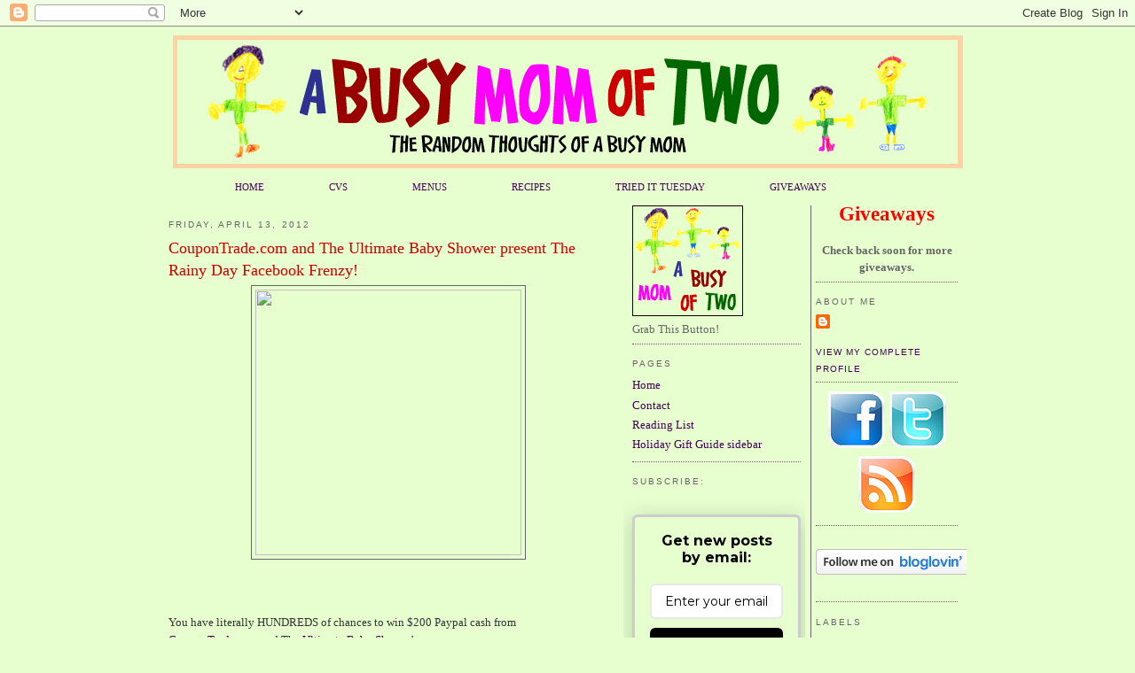

--- FILE ---
content_type: text/html; charset=UTF-8
request_url: http://www.abusymomoftwo.com/2012/04/coupontradecom-and-ultimate-baby-shower.html
body_size: 25216
content:
<!DOCTYPE html>
<html dir='ltr' xmlns='http://www.w3.org/1999/xhtml' xmlns:b='http://www.google.com/2005/gml/b' xmlns:data='http://www.google.com/2005/gml/data' xmlns:expr='http://www.google.com/2005/gml/expr'>
<head>
<link href='https://www.blogger.com/static/v1/widgets/2944754296-widget_css_bundle.css' rel='stylesheet' type='text/css'/>
<!-- Google tag (gtag.js) -->
<script async='async' src='https://www.googletagmanager.com/gtag/js?id=G-YTVDHPKKQ1'></script>
<script>
  window.dataLayer = window.dataLayer || [];
  function gtag(){dataLayer.push(arguments);}
  gtag('js', new Date());

  gtag('config', 'G-YTVDHPKKQ1');
</script>
<meta content='index, follow' name='robots'/>
<meta content='text/html; charset=UTF-8' http-equiv='Content-Type'/>
<meta content='blogger' name='generator'/>
<link href='http://www.abusymomoftwo.com/favicon.ico' rel='icon' type='image/x-icon'/>
<link href='http://www.abusymomoftwo.com/2012/04/coupontradecom-and-ultimate-baby-shower.html' rel='canonical'/>
<link rel="alternate" type="application/atom+xml" title="A Busy Mom of Two - Atom" href="http://www.abusymomoftwo.com/feeds/posts/default" />
<link rel="alternate" type="application/rss+xml" title="A Busy Mom of Two - RSS" href="http://www.abusymomoftwo.com/feeds/posts/default?alt=rss" />
<link rel="service.post" type="application/atom+xml" title="A Busy Mom of Two - Atom" href="https://www.blogger.com/feeds/7601433566601429153/posts/default" />

<link rel="alternate" type="application/atom+xml" title="A Busy Mom of Two - Atom" href="http://www.abusymomoftwo.com/feeds/5374223957527696602/comments/default" />
<!--Can't find substitution for tag [blog.ieCssRetrofitLinks]-->
<link href='http://blog.ultimatebaby-shower.com/wp-content/uploads/2012/03/rainydaycoupontrade-300x300.gif' rel='image_src'/>
<meta content='http://www.abusymomoftwo.com/2012/04/coupontradecom-and-ultimate-baby-shower.html' property='og:url'/>
<meta content='CouponTrade.com and The Ultimate Baby Shower present The Rainy Day Facebook Frenzy!' property='og:title'/>
<meta content='   You have literally HUNDREDS of chances to win $200 Paypal cash from CouponTrade.com  and The Ultimate Baby Shower !       CouponTrade.com...' property='og:description'/>
<meta content='https://lh3.googleusercontent.com/blogger_img_proxy/AEn0k_u_Z8OnniI4s3Hw2BNqGs_F5hscAWlzCva_EhnFk-wObaWcDccr4fpWfiM_CPXJBSX9koTR3zuPeD95J1Hs7SFp5EWTwi-UgZmrFz9q1dGDXXIgis1WbTt75P4q0dDLM3xHibgMj3-gAwu_tzYgtdPIqEWr-4Za-e0zk6eHyZ2cIA=w1200-h630-p-k-no-nu' property='og:image'/>
<title>A Busy Mom Of Two:  Save Money. Live Frugally. Simplify Life. </title>
<!-- 5blTjA3y-ttJpM0cOvG3KmVcXuU -->
<meta content='save money, save, shop, frugal living, mom, busy mom, frugal mom, working mom, parenting, bargains, money saving, saving money, deals, recipes, cooking, kids, freebies, samples, bargain shopping, deals, menu plan, coupons, cvs deals, frugality, product reviews, giveaways' name='keywords'/>
<meta content='A collection of money saving opportunities and successes, tried and true recipes, thoughts on being a mom and life in general.' name='description'/>
<style id='page-skin-1' type='text/css'><!--
/*
-----------------------------------------------
Blogger Template Style
Name:     Minima - edited to be 3 columns 03 Jan 2009
Designer: Douglas Bowman
URL:      www.stopdesign.com
Date:     26 Feb 2004
Updated by: Blogger Team
----------------------------------------------- */
/* Variable definitions
====================
<Variable name="bgcolor" description="Page Background Color"
type="color" default="#fff">
<Variable name="textcolor" description="Text Color"
type="color" default="#333">
<Variable name="linkcolor" description="Link Color"
type="color" default="#58a">
<Variable name="pagetitlecolor" description="Blog Title Color"
type="color" default="#666">
<Variable name="descriptioncolor" description="Blog Description Color"
type="color" default="#999">
<Variable name="titlecolor" description="Post Title Color"
type="color" default="#c60">
<Variable name="bordercolor" description="Border Color"
type="color" default="#ccc">
<Variable name="sidebarcolor" description="Sidebar Title Color"
type="color" default="#999">
<Variable name="sidebartextcolor" description="Sidebar Text Color"
type="color" default="#666">
<Variable name="visitedlinkcolor" description="Visited Link Color"
type="color" default="#999">
<Variable name="bodyfont" description="Text Font"
type="font" default="normal normal 100% Georgia, Serif">
<Variable name="headerfont" description="Sidebar Title Font"
type="font"
default="normal normal 78% 'Trebuchet MS',Trebuchet,Arial,Verdana,Sans-serif">
<Variable name="pagetitlefont" description="Blog Title Font"
type="font"
default="normal normal 200% Georgia, Serif">
<Variable name="descriptionfont" description="Blog Description Font"
type="font"
default="normal normal 78% 'Trebuchet MS', Trebuchet, Arial, Verdana, Sans-serif">
<Variable name="postfooterfont" description="Post Footer Font"
type="font"
default="normal normal 78% 'Trebuchet MS', Trebuchet, Arial, Verdana, Sans-serif">
<Variable name="startSide" description="Side where text starts in blog language"
type="automatic" default="left">
<Variable name="endSide" description="Side where text ends in blog language"
type="automatic" default="right">
*/
/* Use this with templates/template-twocol.html */
body {
background:#e7ffcf;
margin:0;
color:#333333;
font:x-small Georgia Serif;
font-size/* */:/**/small;
font-size: /**/small;
text-align: center;
}
a:link {
color:#400058;
text-decoration:none;
}
a:visited {
color:#6C82B5;
text-decoration:none;
}
a:hover {
color:#cc0000;
text-decoration:underline;
}
a img {
border-width:0;
}
/* Header
-----------------------------------------------
*/
#newnavbar ul li{
font-size:85%;
list-style-type: none;
display:inline;
text-align: center;
padding:5px;
margin:30px;
border:0px solid;
color: #666666;
}
#header-wrapper {
width:900px;
margin:0 auto 0px;
/*  border:1px solid #666666; */
/*  background:#FFFFCC;*/
}
#header-inner {
background-position: center;
margin-left: auto;
margin-right: auto;
}
#header {
margin: 0px;
/*  border: 1px solid #666666; */
text-align: center;
color:#400058;
}
#header h1 {
margin:5px 5px 0;
padding:5px 5px .2em;
line-height:1.2em;
text-transform:uppercase;
letter-spacing:.2em;
font: normal bold 200% Georgia, Serif;
}
#header a {
color:#400058;
text-decoration:none;
}
#header a:hover {
color:#400058;
}
#header .description {
margin:0 5px 5px;
padding:0 5px 5px;
max-width:700px;
text-transform:uppercase;
letter-spacing:.2em;
line-height: 1.5em;
font: normal normal 78% 'Trebuchet MS', Trebuchet, Arial, Verdana, Sans-serif;
color: #666666;
}
#header img {
margin-left: auto;
margin-right: auto;
}
/* Outer-Wrapper
----------------------------------------------- */
#outer-wrapper {
width: 900px;
margin:0 auto;
padding:10px;
text-align:left;
font: normal normal 100% Georgia, Serif;
}
#main-wrapper {
width: 495px;
float: left;
word-wrap: break-word; /* fix for long text breaking sidebar float in IE */
overflow: hidden;     /* fix for long non-text content breaking IE sidebar float */
}
#sidebar-wrapper {
padding: 0 10px 0 5px;
width: 160px;
float: right;
margin-left: 3px;
border-left:1px solid #666666;
word-wrap: break-word; /* fix for long text breaking sidebar float in IE */
overflow: hidden;      /* fix for long non-text content breaking IE sidebar float */
}
#sidebar2-wrapper {
padding: 0 5px 0 10px;
width: 190px;
float: right;
margin-right: 3px;
/*  border-right:1px solid #cc0000;*/
word-wrap: break-word; /* fix for long text breaking sidebar float in IE */
overflow: hidden;      /* fix for long non-text content breaking IE sidebar float */
}
/* Headings
----------------------------------------------- */
h2 {
margin:1.5em 0 .75em;
font:normal normal 78% 'Trebuchet MS',Trebuchet,Arial,Verdana,Sans-serif;
line-height: 1.4em;
text-transform:uppercase;
letter-spacing:.2em;
color:#666666;
}
/* Posts
-----------------------------------------------
*/
h2.date-header {
margin:1.5em 0 .5em;
}
.post {
margin:.5em 0 1.5em;
border-bottom:1px dotted #666666;
padding-bottom:1.5em;
}
.post h3 {
margin:.25em 0 0;
padding:0 0 4px;
font-size:140%;
font-weight:normal;
line-height:1.4em;
color:#cc0000;
}
.post h3 a, .post h3 a:visited, .post h3 strong {
display:block;
text-decoration:none;
color:#cc0000;
font-weight:normal;
}
.post h3 strong, .post h3 a:hover {
color:#333333;
}
.post-body {
margin:0 0 .75em;
line-height:1.6em;
}
.post-body blockquote {
line-height:1.3em;
}
.post-footer {
margin: .75em 0;
color:#666666;
text-transform:uppercase;
letter-spacing:.1em;
font: normal normal 78% 'Trebuchet MS', Trebuchet, Arial, Verdana, Sans-serif;
line-height: 1.4em;
}
.comment-link {
margin-left:.6em;
}
.post img {
padding:4px;
border:1px solid #666666;
}
.post blockquote {
margin:1em 20px;
}
.post blockquote p {
margin:.75em 0;
}
/* Comments
----------------------------------------------- */
#comments h4 {
margin:1em 0;
font-weight: bold;
line-height: 1.4em;
text-transform:uppercase;
letter-spacing:.2em;
color: #666666;
}
#comments-block {
margin:1em 0 1.5em;
line-height:1.6em;
}
#comments-block .comment-author {
margin:.5em 0;
}
#comments-block .comment-body {
margin:.25em 0 0;
}
#comments-block .comment-footer {
margin:-.25em 0 2em;
line-height: 1.4em;
text-transform:uppercase;
letter-spacing:.1em;
}
#comments-block .comment-body p {
margin:0 0 .75em;
}
.deleted-comment {
font-style:italic;
color:gray;
}
#blog-pager-newer-link {
float: left;
}
#blog-pager-older-link {
float: right;
}
#blog-pager {
text-align: center;
}
.feed-links {
clear: both;
line-height: 2.5em;
}
/* Sidebar Content
----------------------------------------------- */
.sidebar {
color: #666666;
line-height: 1.5em;
}
.sidebar ul {
list-style:none;
margin:0 0 0;
padding:0 0 0;
}
.sidebar li {
margin:0;
padding-top:0;
padding-right:0;
padding-bottom:.25em;
padding-left:15px;
text-indent:-15px;
line-height:1.5em;
}
.sidebar .widget, .main .widget {
border-bottom:1px dotted #666666;
margin:0 0 .5em;
padding:0 0 .5em;
}
.main .Blog {
border-bottom-width: 0;
}
/* Profile
----------------------------------------------- */
.profile-img {
float: left;
margin-top: 0;
margin-right: 5px;
margin-bottom: 5px;
margin-left: 0;
padding: 4px;
border: 1px solid #666666;
}
.profile-data {
margin:0;
text-transform:uppercase;
letter-spacing:.1em;
font: normal normal 78% 'Trebuchet MS', Trebuchet, Arial, Verdana, Sans-serif;
color: #666666;
font-weight: bold;
line-height: 1.6em;
}
.profile-datablock {
margin:.5em 0 .5em;
}
.profile-textblock {
margin: 0.5em 0;
line-height: 1.6em;
}
.profile-link {
font: normal normal 78% 'Trebuchet MS', Trebuchet, Arial, Verdana, Sans-serif;
text-transform: uppercase;
letter-spacing: .1em;
}
/* Footer
----------------------------------------------- */
#footer {
width:660px;
clear:both;
margin:0 auto;
padding-top:15px;
line-height: 1.6em;
text-transform:uppercase;
letter-spacing:.1em;
text-align: center;
}

--></style>
<script async='async' data-ad-client='ca-pub-0676495616731541' src='https://pagead2.googlesyndication.com/pagead/js/adsbygoogle.js'></script>
<!-- Follow.it -->
<meta content='VgbyLdj8hwZqGXUnFMt7' name='follow_it-verification-code'/>
<link href='https://www.blogger.com/dyn-css/authorization.css?targetBlogID=7601433566601429153&amp;zx=bed1d98a-bbeb-4aff-9c34-87b3b1d85a61' media='none' onload='if(media!=&#39;all&#39;)media=&#39;all&#39;' rel='stylesheet'/><noscript><link href='https://www.blogger.com/dyn-css/authorization.css?targetBlogID=7601433566601429153&amp;zx=bed1d98a-bbeb-4aff-9c34-87b3b1d85a61' rel='stylesheet'/></noscript>
<meta name='google-adsense-platform-account' content='ca-host-pub-1556223355139109'/>
<meta name='google-adsense-platform-domain' content='blogspot.com'/>

<!-- data-ad-client=ca-pub-0676495616731541 -->

</head>
<body>
<div class='navbar section' id='navbar'><div class='widget Navbar' data-version='1' id='Navbar1'><script type="text/javascript">
    function setAttributeOnload(object, attribute, val) {
      if(window.addEventListener) {
        window.addEventListener('load',
          function(){ object[attribute] = val; }, false);
      } else {
        window.attachEvent('onload', function(){ object[attribute] = val; });
      }
    }
  </script>
<div id="navbar-iframe-container"></div>
<script type="text/javascript" src="https://apis.google.com/js/platform.js"></script>
<script type="text/javascript">
      gapi.load("gapi.iframes:gapi.iframes.style.bubble", function() {
        if (gapi.iframes && gapi.iframes.getContext) {
          gapi.iframes.getContext().openChild({
              url: 'https://www.blogger.com/navbar/7601433566601429153?po\x3d5374223957527696602\x26origin\x3dhttp://www.abusymomoftwo.com',
              where: document.getElementById("navbar-iframe-container"),
              id: "navbar-iframe"
          });
        }
      });
    </script><script type="text/javascript">
(function() {
var script = document.createElement('script');
script.type = 'text/javascript';
script.src = '//pagead2.googlesyndication.com/pagead/js/google_top_exp.js';
var head = document.getElementsByTagName('head')[0];
if (head) {
head.appendChild(script);
}})();
</script>
</div></div>
<div id='outer-wrapper'><div id='wrap2'>
<!-- skip links for text browsers -->
<span id='skiplinks' style='display:none;'>
<a href='#main'>skip to main </a> |
      <a href='#sidebar'>skip to sidebar</a>
</span>
<div id='header-wrapper'>
<div class='header section' id='header'><div class='widget Header' data-version='1' id='Header1'>
<div id='header-inner'>
<a href='http://www.abusymomoftwo.com/' style='display: block'>
<img alt='A Busy Mom of Two' height='150px; ' id='Header1_headerimg' src='https://blogger.googleusercontent.com/img/b/R29vZ2xl/AVvXsEg7X0O2UwXTN6jXdFvvTxxKs40j-bBqX0EvtmlYvgWJxCTHooUyGNqhcd4f5HRHyDJPSvllwOPp8VHeqxRNxqYNoaCThfegsF_NISqmBkYfOJeeSFUqgo7Pb9JZvJy18O3mCbg6m3Evxbs/s1600/masthead_v2.png' style='display: block' width='891px; '/>
</a>
</div>
</div></div>
</div>
<div id='newnavbar'>
<ul>
<li><a href='http://abusymomoftwo.blogspot.com'>HOME</a></li>
<li><a href='http://abusymomoftwo.blogspot.com/search/label/CVS'>CVS</a></li>
<li><a href='http://abusymomoftwo.blogspot.com/search/label/Menu Plan Monday'>MENUS</a></li>
<li><a href='http://abusymomoftwo.blogspot.com/search/label/Recipes'>RECIPES</a></li>
<li><a href='http://abusymomoftwo.blogspot.com/search/label/Tried it Tuesday'>TRIED IT TUESDAY</a></li>
<li><a href='http://abusymomoftwo.blogspot.com/search/label/Giveaways'>GIVEAWAYS</a></li>
</ul></div>
<div id='content-wrapper'>
<div id='crosscol-wrapper' style='text-align:center'>
<div class='crosscol no-items section' id='crosscol'></div>
</div>
<div id='main-wrapper'>
<div class='main section' id='main'><div class='widget Blog' data-version='1' id='Blog1'>
<div class='blog-posts hfeed'>

          <div class="date-outer">
        
<h2 class='date-header'><span>Friday, April 13, 2012</span></h2>

          <div class="date-posts">
        
<div class='post-outer'>
<div class='post hentry'>
<a name='5374223957527696602'></a>
<h3 class='post-title entry-title'>
<a href='http://www.abusymomoftwo.com/2012/04/coupontradecom-and-ultimate-baby-shower.html'>CouponTrade.com and The Ultimate Baby Shower present The Rainy Day Facebook Frenzy!</a>
</h3>
<div class='post-header-line-1'></div>
<div class='post-body entry-content'>
<div class="separator" style="clear: both; text-align: center;"><a href="http://blog.ultimatebaby-shower.com/wp-content/uploads/2012/03/rainydaycoupontrade-300x300.gif" imageanchor="1" style="margin-left:1em; margin-right:1em"><img border="0" height="300" src="http://blog.ultimatebaby-shower.com/wp-content/uploads/2012/03/rainydaycoupontrade-300x300.gif" width="300" /></a></div><br />
<br />
<br />
You have literally HUNDREDS of chances to win $200 Paypal cash from <a href="http://coupontrade.com/" target="_blank">CouponTrade.com</a> and The <a href="http://blog.ultimatebaby-shower.com/" target="_blank">Ultimate Baby Shower</a>!<br />
<br />
&nbsp;<br />
<br />
<a href="http://coupontrade.com/" target="_blank">CouponTrade.com</a> is the newest and the hottest way to save because now, you can combine coupon savings with discounted gift cards for the same stores, plus sell all those unused gift cards and redeem whats yours, all in one place!!!<br />
<br />
&nbsp;<br />
<br />
<a href="http://blog.ultimatebaby-shower.com/" target="_blank">The Ultimate Baby Shower</a> will offer MONTHLY diaper and Formula giveaways, as well as a seasonal <a href="http://ultimatebaby-shower.com/" target="_blank">NURSERY giveaway</a>! That&#8217;s right- you can win the entire nursery, furniture, bedding, and all the baby gear you could need!<br />
<br />
&nbsp;<br />
<br />
Entry is so simple, just fill out the Rafflecopter form below!<br />
<br />
<script id="raflin-42278b59" type="text/javascript">/*{literal}<![CDATA[*/

    window.RAFLIN = window.RAFLIN || {};

    window.RAFLIN['42278b59'] = {id: 'ZDRjMmUyMjdlODJjZWY2MWE1ODg5YjEyNjQzYjA3OjU5'};

    var url='//d12vno17mo87cx.cloudfront.net/static/js/raflcptr/build/raflcptr.min.js', head=(document.getElementsByTagName('head')[0] || document.getElementsByTagName('body')[0]);

    (function(d,n,h){if(!!d.getElementById(n))return;var j=d.createElement('script');j.id=n;j.type='text/javascript';j.async=true;j.src=url;h.appendChild(j);}(document,'rsoijs',head));

/*]]>{/literal}*/</script><br />
<br />
<a class="rafl-powered" href="http://www.rafflecopter.com" id="rpow-42278b59" style="font:10px sans-serif;color:#999;width:100%;text-align:center;display:block;" target="_blank">a <i>Rafflecopter</i> giveaway</a><br />
<br />
<noscript><a href="http://rafl.es/enable-js">You need javascript enabled to see this giveaway</a>.</noscript>
<br/><br/>
<div class='post-share-buttons'>
<a class='goog-inline-block share-button sb-email' href='https://www.blogger.com/share-post.g?blogID=7601433566601429153&postID=5374223957527696602&target=email' target='_blank' title='Email This'><span class='share-button-link-text'>Email This</span></a><a class='goog-inline-block share-button sb-blog' href='https://www.blogger.com/share-post.g?blogID=7601433566601429153&postID=5374223957527696602&target=blog' onclick='window.open(this.href, "_blank", "height=270,width=475"); return false;' target='_blank' title='BlogThis!'><span class='share-button-link-text'>BlogThis!</span></a><a class='goog-inline-block share-button sb-twitter' href='https://www.blogger.com/share-post.g?blogID=7601433566601429153&postID=5374223957527696602&target=twitter' target='_blank' title='Share to X'><span class='share-button-link-text'>Share to X</span></a><a class='goog-inline-block share-button sb-facebook' href='https://www.blogger.com/share-post.g?blogID=7601433566601429153&postID=5374223957527696602&target=facebook' onclick='window.open(this.href, "_blank", "height=430,width=640"); return false;' target='_blank' title='Share to Facebook'><span class='share-button-link-text'>Share to Facebook</span></a><a class='goog-inline-block share-button sb-pinterest' href='https://www.blogger.com/share-post.g?blogID=7601433566601429153&postID=5374223957527696602&target=pinterest' target='_blank' title='Share to Pinterest'><span class='share-button-link-text'>Share to Pinterest</span></a>
</div>
<div style='clear: both;'></div>
</div>
<div class='post-footer'>
<script charset='utf-8' src='http://feeds.feedburner.com/~s/ABusyMomOfTwo?i=http://www.abusymomoftwo.com/2012/04/coupontradecom-and-ultimate-baby-shower.html' type='text/javascript'></script>
<div class='post-footer-line post-footer-line-1'><span class='post-author vcard'>
Posted by
<span class='fn'>A Busy Mom of Two</span>
</span>
<span class='post-timestamp'>
at
<a class='timestamp-link' href='http://www.abusymomoftwo.com/2012/04/coupontradecom-and-ultimate-baby-shower.html' rel='bookmark' title='permanent link'><abbr class='published' title='2012-04-13T00:00:00-04:00'>12:00&#8239;AM</abbr></a>
</span>
<span class='post-comment-link'>
</span>
<span class='post-icons'>
<span class='item-action'>
<a href='https://www.blogger.com/email-post/7601433566601429153/5374223957527696602' title='Email Post'>
<img alt='' class='icon-action' src='http://www.blogger.com/img/icon18_email.gif'/>
</a>
</span>
</span>
</div>
<div class='post-footer-line post-footer-line-2'><span class='post-labels'>
Labels:
<a href='http://www.abusymomoftwo.com/search/label/Giveaways' rel='tag'>Giveaways</a>
</span>
</div>
<div class='post-footer-line post-footer-line-3'></div>
</div>
</div>
<div class='comments' id='comments'>
<a name='comments'></a>
<h4>
0
comments:
        
</h4>
<dl id='comments-block'>
<script type='text/javascript'>var CommentsCounter=0;</script>
</dl>
<p class='comment-footer'>
<a href='https://www.blogger.com/comment/fullpage/post/7601433566601429153/5374223957527696602' onclick=''>Post a Comment</a>
</p>
<div id='backlinks-container'>
<div id='Blog1_backlinks-container'>
</div>
</div>
</div>
</div>
<div class='inline-ad'>
<script async src="https://pagead2.googlesyndication.com/pagead/js/adsbygoogle.js?client=ca-pub-0676495616731541&host=ca-host-pub-1556223355139109" crossorigin="anonymous"></script>
<!-- abusymomoftwo_main_Blog1_200x200_as -->
<ins class="adsbygoogle"
     style="display:inline-block;width:200px;height:200px"
     data-ad-client="ca-pub-0676495616731541"
     data-ad-host="ca-host-pub-1556223355139109"
     data-ad-slot="3630495657"></ins>
<script>
(adsbygoogle = window.adsbygoogle || []).push({});
</script>
</div>

        </div></div>
      
</div>
<div class='blog-pager' id='blog-pager'>
<span id='blog-pager-newer-link'>
<a class='blog-pager-newer-link' href='http://www.abusymomoftwo.com/2012/04/samples-and-freebies_13.html' id='Blog1_blog-pager-newer-link' title='Newer Post'>Newer Post</a>
</span>
<span id='blog-pager-older-link'>
<a class='blog-pager-older-link' href='http://www.abusymomoftwo.com/2012/04/removing-furniture-dents-from-carpet.html' id='Blog1_blog-pager-older-link' title='Older Post'>Older Post</a>
</span>
<a class='home-link' href='http://www.abusymomoftwo.com/'>Home</a>
</div>
<div class='clear'></div>
<div class='post-feeds'>
<div class='feed-links'>
Subscribe to:
<a class='feed-link' href='http://www.abusymomoftwo.com/feeds/5374223957527696602/comments/default' target='_blank' type='application/atom+xml'>Post Comments (Atom)</a>
</div>
</div>
</div></div>
</div>
<div id='sidebar-wrapper'>
<div class='sidebar section' id='sidebar'><div class='widget HTML' data-version='1' id='HTML13'>
<div class='widget-content'>
<strong><center>
<span style="font-size:180%;"><span style="color:#ff0000;"><b><strong>Giveaways</strong></b></span></span>
<br/>
<br/>
Check back soon for more giveaways.

</center></strong>
</div>
<div class='clear'></div>
</div><div class='widget Profile' data-version='1' id='Profile1'>
<h2>About Me</h2>
<div class='widget-content'>
<dl class='profile-datablock'>
<dt class='profile-data'>
<a class='profile-name-link g-profile' href='https://www.blogger.com/profile/09762718477142222520' rel='author' style='background-image: url(//www.blogger.com/img/logo-16.png);'>
</a>
</dt>
</dl>
<a class='profile-link' href='https://www.blogger.com/profile/09762718477142222520' rel='author'>View my complete profile</a>
<div class='clear'></div>
</div>
</div><div class='widget HTML' data-version='1' id='HTML11'>
<div class='widget-content'>
<table width="140" border="0" cellpadding="1" align="center">
  <tr>
    <th align="center" valign="middle" scope="col"><a href="http://www.facebook.com/abusymomoftwo" target="_blank"><img border="0" height="64" width="64" src="https://blogger.googleusercontent.com/img/b/R29vZ2xl/AVvXsEhefNnSYps5DHLAL1ciSc6AU9R90s982OV8MZXSUVhjYROcuTGTv1nWd1F5vi8M5aEwP7spIOyuTuOfOuE-P1-3me0zv47ZrG_lUuBVqatxBwCYhV4E-tXgg0HEdq95sjs9y5tDHI-9SlM/s320/facebook.png" /></a></th>

    <th align="center" valign="middle" scope="col"><a href="http://twitter.com/abusymomoftwo" target="_blank"><img border="0" height="64" width="64" src="https://blogger.googleusercontent.com/img/b/R29vZ2xl/AVvXsEjjOTpBiDT8MEiWU0HnnOu_lWQZQ_xcajpt6BP4OR3kCK-W2fMGg-Ip2wCvgG4kVippHJbh3mpNKjTqlGVrc-PgpmP-qY1s8MVfZ5uDDMRFqISFteRI3XMthofvnSoqxR8ySVoN1hpHu6Q/s320/twitter.png" /></a></th>
  </tr>

  <tr>
    <th colspan="2" align="center" valign="middle" scope="row"><a href="http://feeds.feedburner.com/ABusyMomOfTwo" target="_blank"><img border="0" height="64" width="64" src="https://blogger.googleusercontent.com/img/b/R29vZ2xl/AVvXsEgejywGIEi0iYDlT68jsjE_MOBYMpQYkdDxLBKUSVPgHWf6-6qFMZhvnD7Gl408mvyYh8pjFDM_S0mZnzlglK7gfm2N0nciQysc6Qc853vcf89s5sZvZI9A06LjZi0Psx3ao-Hbpu2hbAo/s320/rss.png" /></a>
</th>
  </tr>
</table>
</div>
<div class='clear'></div>
</div><div class='widget HTML' data-version='1' id='HTML17'>
<div class='widget-content'>
<span style="color:#cc33cc;"><br /><a href="http://www.bloglovin.com/en/blog/5713883" title="Follow A Busy Mom of Two on Bloglovin"><img alt="Follow on Bloglovin" border="0" src="http://www.bloglovin.com/widget/bilder/en/widget.gif?id=5713883" / /></a><br /><br /></span>
</div>
<div class='clear'></div>
</div><div class='widget Label' data-version='1' id='Label2'>
<h2>Labels</h2>
<div class='widget-content cloud-label-widget-content'>
<span class='label-size label-size-5'>
<a dir='ltr' href='http://www.abusymomoftwo.com/search/label/CVS'>CVS</a>
</span>
<span class='label-size label-size-5'>
<a dir='ltr' href='http://www.abusymomoftwo.com/search/label/Giveaways'>Giveaways</a>
</span>
<span class='label-size label-size-5'>
<a dir='ltr' href='http://www.abusymomoftwo.com/search/label/Free'>Free</a>
</span>
<span class='label-size label-size-5'>
<a dir='ltr' href='http://www.abusymomoftwo.com/search/label/Menu%20Plan%20Monday'>Menu Plan Monday</a>
</span>
<span class='label-size label-size-4'>
<a dir='ltr' href='http://www.abusymomoftwo.com/search/label/Samples'>Samples</a>
</span>
<span class='label-size label-size-4'>
<a dir='ltr' href='http://www.abusymomoftwo.com/search/label/Works%20For%20Me%20Wednesday'>Works For Me Wednesday</a>
</span>
<span class='label-size label-size-4'>
<a dir='ltr' href='http://www.abusymomoftwo.com/search/label/book%20review'>book review</a>
</span>
<span class='label-size label-size-4'>
<a dir='ltr' href='http://www.abusymomoftwo.com/search/label/Recipes'>Recipes</a>
</span>
<span class='label-size label-size-4'>
<a dir='ltr' href='http://www.abusymomoftwo.com/search/label/Kids'>Kids</a>
</span>
<span class='label-size label-size-4'>
<a dir='ltr' href='http://www.abusymomoftwo.com/search/label/fiction'>fiction</a>
</span>
<span class='label-size label-size-4'>
<a dir='ltr' href='http://www.abusymomoftwo.com/search/label/Deals'>Deals</a>
</span>
<span class='label-size label-size-4'>
<a dir='ltr' href='http://www.abusymomoftwo.com/search/label/Books'>Books</a>
</span>
<span class='label-size label-size-4'>
<a dir='ltr' href='http://www.abusymomoftwo.com/search/label/Coupons'>Coupons</a>
</span>
<span class='label-size label-size-4'>
<a dir='ltr' href='http://www.abusymomoftwo.com/search/label/Recipe%20Links'>Recipe Links</a>
</span>
<span class='label-size label-size-4'>
<a dir='ltr' href='http://www.abusymomoftwo.com/search/label/review'>review</a>
</span>
<span class='label-size label-size-4'>
<a dir='ltr' href='http://www.abusymomoftwo.com/search/label/love%20story'>love story</a>
</span>
<span class='label-size label-size-4'>
<a dir='ltr' href='http://www.abusymomoftwo.com/search/label/Hormel'>Hormel</a>
</span>
<span class='label-size label-size-4'>
<a dir='ltr' href='http://www.abusymomoftwo.com/search/label/Tried%20it%20Tuesday'>Tried it Tuesday</a>
</span>
<span class='label-size label-size-4'>
<a dir='ltr' href='http://www.abusymomoftwo.com/search/label/children'>children</a>
</span>
<span class='label-size label-size-4'>
<a dir='ltr' href='http://www.abusymomoftwo.com/search/label/mamavation'>mamavation</a>
</span>
<span class='label-size label-size-4'>
<a dir='ltr' href='http://www.abusymomoftwo.com/search/label/Christian%20fiction'>Christian fiction</a>
</span>
<span class='label-size label-size-4'>
<a dir='ltr' href='http://www.abusymomoftwo.com/search/label/Walgreens'>Walgreens</a>
</span>
<span class='label-size label-size-4'>
<a dir='ltr' href='http://www.abusymomoftwo.com/search/label/Families'>Families</a>
</span>
<span class='label-size label-size-4'>
<a dir='ltr' href='http://www.abusymomoftwo.com/search/label/MyBlogSpark'>MyBlogSpark</a>
</span>
<span class='label-size label-size-4'>
<a dir='ltr' href='http://www.abusymomoftwo.com/search/label/food'>food</a>
</span>
<span class='label-size label-size-4'>
<a dir='ltr' href='http://www.abusymomoftwo.com/search/label/Music'>Music</a>
</span>
<span class='label-size label-size-4'>
<a dir='ltr' href='http://www.abusymomoftwo.com/search/label/weight%20watchers'>weight watchers</a>
</span>
<span class='label-size label-size-3'>
<a dir='ltr' href='http://www.abusymomoftwo.com/search/label/Fat%20Burnin%27%20Friday'>Fat Burnin&#39; Friday</a>
</span>
<span class='label-size label-size-3'>
<a dir='ltr' href='http://www.abusymomoftwo.com/search/label/family'>family</a>
</span>
<span class='label-size label-size-3'>
<a dir='ltr' href='http://www.abusymomoftwo.com/search/label/weight%20loss'>weight loss</a>
</span>
<span class='label-size label-size-3'>
<a dir='ltr' href='http://www.abusymomoftwo.com/search/label/Holiday%20Gift%20Guide'>Holiday Gift Guide</a>
</span>
<span class='label-size label-size-3'>
<a dir='ltr' href='http://www.abusymomoftwo.com/search/label/Giant%20Eagle'>Giant Eagle</a>
</span>
<span class='label-size label-size-3'>
<a dir='ltr' href='http://www.abusymomoftwo.com/search/label/Product%20Review'>Product Review</a>
</span>
<span class='label-size label-size-3'>
<a dir='ltr' href='http://www.abusymomoftwo.com/search/label/MamaBzz'>MamaBzz</a>
</span>
<span class='label-size label-size-3'>
<a dir='ltr' href='http://www.abusymomoftwo.com/search/label/Target'>Target</a>
</span>
<span class='label-size label-size-3'>
<a dir='ltr' href='http://www.abusymomoftwo.com/search/label/Blogging'>Blogging</a>
</span>
<span class='label-size label-size-3'>
<a dir='ltr' href='http://www.abusymomoftwo.com/search/label/Holiday'>Holiday</a>
</span>
<span class='label-size label-size-3'>
<a dir='ltr' href='http://www.abusymomoftwo.com/search/label/wordless%20wednesday'>wordless wednesday</a>
</span>
<span class='label-size label-size-3'>
<a dir='ltr' href='http://www.abusymomoftwo.com/search/label/exercise'>exercise</a>
</span>
<span class='label-size label-size-3'>
<a dir='ltr' href='http://www.abusymomoftwo.com/search/label/Amish'>Amish</a>
</span>
<span class='label-size label-size-3'>
<a dir='ltr' href='http://www.abusymomoftwo.com/search/label/Frugal%20Friday'>Frugal Friday</a>
</span>
<span class='label-size label-size-3'>
<a dir='ltr' href='http://www.abusymomoftwo.com/search/label/%23COVID19'>#COVID19</a>
</span>
<span class='label-size label-size-3'>
<a dir='ltr' href='http://www.abusymomoftwo.com/search/label/Chocolate'>Chocolate</a>
</span>
<span class='label-size label-size-3'>
<a dir='ltr' href='http://www.abusymomoftwo.com/search/label/Kmart'>Kmart</a>
</span>
<span class='label-size label-size-3'>
<a dir='ltr' href='http://www.abusymomoftwo.com/search/label/romance'>romance</a>
</span>
<span class='label-size label-size-3'>
<a dir='ltr' href='http://www.abusymomoftwo.com/search/label/Live%20Entertainment'>Live Entertainment</a>
</span>
<span class='label-size label-size-3'>
<a dir='ltr' href='http://www.abusymomoftwo.com/search/label/snacks'>snacks</a>
</span>
<span class='label-size label-size-3'>
<a dir='ltr' href='http://www.abusymomoftwo.com/search/label/Ice%20Cream'>Ice Cream</a>
</span>
<span class='label-size label-size-3'>
<a dir='ltr' href='http://www.abusymomoftwo.com/search/label/MomSelect'>MomSelect</a>
</span>
<span class='label-size label-size-3'>
<a dir='ltr' href='http://www.abusymomoftwo.com/search/label/cereal'>cereal</a>
</span>
<span class='label-size label-size-3'>
<a dir='ltr' href='http://www.abusymomoftwo.com/search/label/period%20fiction'>period fiction</a>
</span>
<span class='label-size label-size-3'>
<a dir='ltr' href='http://www.abusymomoftwo.com/search/label/suspense'>suspense</a>
</span>
<span class='label-size label-size-3'>
<a dir='ltr' href='http://www.abusymomoftwo.com/search/label/One2One'>One2One</a>
</span>
<span class='label-size label-size-3'>
<a dir='ltr' href='http://www.abusymomoftwo.com/search/label/Toys'>Toys</a>
</span>
<span class='label-size label-size-3'>
<a dir='ltr' href='http://www.abusymomoftwo.com/search/label/Website'>Website</a>
</span>
<span class='label-size label-size-3'>
<a dir='ltr' href='http://www.abusymomoftwo.com/search/label/deal'>deal</a>
</span>
<span class='label-size label-size-3'>
<a dir='ltr' href='http://www.abusymomoftwo.com/search/label/%23socialdistancing'>#socialdistancing</a>
</span>
<span class='label-size label-size-3'>
<a dir='ltr' href='http://www.abusymomoftwo.com/search/label/Friends'>Friends</a>
</span>
<span class='label-size label-size-3'>
<a dir='ltr' href='http://www.abusymomoftwo.com/search/label/Tips%20and%20Tricks'>Tips and Tricks</a>
</span>
<span class='label-size label-size-3'>
<a dir='ltr' href='http://www.abusymomoftwo.com/search/label/dinner'>dinner</a>
</span>
<span class='label-size label-size-3'>
<a dir='ltr' href='http://www.abusymomoftwo.com/search/label/historical'>historical</a>
</span>
<span class='label-size label-size-3'>
<a dir='ltr' href='http://www.abusymomoftwo.com/search/label/the%20Bzz'>the Bzz</a>
</span>
<span class='label-size label-size-3'>
<a dir='ltr' href='http://www.abusymomoftwo.com/search/label/%23Tryazon'>#Tryazon</a>
</span>
<span class='label-size label-size-3'>
<a dir='ltr' href='http://www.abusymomoftwo.com/search/label/Cooking'>Cooking</a>
</span>
<span class='label-size label-size-3'>
<a dir='ltr' href='http://www.abusymomoftwo.com/search/label/Creative%20Outlets'>Creative Outlets</a>
</span>
<span class='label-size label-size-3'>
<a dir='ltr' href='http://www.abusymomoftwo.com/search/label/Gifts%20for%20Others'>Gifts for Others</a>
</span>
<span class='label-size label-size-3'>
<a dir='ltr' href='http://www.abusymomoftwo.com/search/label/Organization'>Organization</a>
</span>
<span class='label-size label-size-3'>
<a dir='ltr' href='http://www.abusymomoftwo.com/search/label/P90X'>P90X</a>
</span>
<span class='label-size label-size-3'>
<a dir='ltr' href='http://www.abusymomoftwo.com/search/label/Disney'>Disney</a>
</span>
<span class='label-size label-size-3'>
<a dir='ltr' href='http://www.abusymomoftwo.com/search/label/Movies'>Movies</a>
</span>
<span class='label-size label-size-3'>
<a dir='ltr' href='http://www.abusymomoftwo.com/search/label/Restaurant'>Restaurant</a>
</span>
<span class='label-size label-size-3'>
<a dir='ltr' href='http://www.abusymomoftwo.com/search/label/Rite%20Aid'>Rite Aid</a>
</span>
<span class='label-size label-size-3'>
<a dir='ltr' href='http://www.abusymomoftwo.com/search/label/Crayola'>Crayola</a>
</span>
<span class='label-size label-size-3'>
<a dir='ltr' href='http://www.abusymomoftwo.com/search/label/Discount'>Discount</a>
</span>
<span class='label-size label-size-3'>
<a dir='ltr' href='http://www.abusymomoftwo.com/search/label/Toys%20%27R%20Us'>Toys &#39;R Us</a>
</span>
<span class='label-size label-size-3'>
<a dir='ltr' href='http://www.abusymomoftwo.com/search/label/recipe'>recipe</a>
</span>
<span class='label-size label-size-3'>
<a dir='ltr' href='http://www.abusymomoftwo.com/search/label/thriller'>thriller</a>
</span>
<span class='label-size label-size-3'>
<a dir='ltr' href='http://www.abusymomoftwo.com/search/label/walking'>walking</a>
</span>
<span class='label-size label-size-3'>
<a dir='ltr' href='http://www.abusymomoftwo.com/search/label/%23hormel'>#hormel</a>
</span>
<span class='label-size label-size-3'>
<a dir='ltr' href='http://www.abusymomoftwo.com/search/label/Akron%20Civic'>Akron Civic</a>
</span>
<span class='label-size label-size-3'>
<a dir='ltr' href='http://www.abusymomoftwo.com/search/label/Cookie'>Cookie</a>
</span>
<span class='label-size label-size-3'>
<a dir='ltr' href='http://www.abusymomoftwo.com/search/label/daily%20deals'>daily deals</a>
</span>
<span class='label-size label-size-3'>
<a dir='ltr' href='http://www.abusymomoftwo.com/search/label/feld'>feld</a>
</span>
<span class='label-size label-size-3'>
<a dir='ltr' href='http://www.abusymomoftwo.com/search/label/shopping'>shopping</a>
</span>
<span class='label-size label-size-2'>
<a dir='ltr' href='http://www.abusymomoftwo.com/search/label/Cakes'>Cakes</a>
</span>
<span class='label-size label-size-2'>
<a dir='ltr' href='http://www.abusymomoftwo.com/search/label/Sports'>Sports</a>
</span>
<span class='label-size label-size-2'>
<a dir='ltr' href='http://www.abusymomoftwo.com/search/label/clothing'>clothing</a>
</span>
<span class='label-size label-size-2'>
<a dir='ltr' href='http://www.abusymomoftwo.com/search/label/live%20show'>live show</a>
</span>
<span class='label-size label-size-2'>
<a dir='ltr' href='http://www.abusymomoftwo.com/search/label/mystery'>mystery</a>
</span>
<span class='label-size label-size-2'>
<a dir='ltr' href='http://www.abusymomoftwo.com/search/label/running'>running</a>
</span>
<span class='label-size label-size-2'>
<a dir='ltr' href='http://www.abusymomoftwo.com/search/label/About%20Me'>About Me</a>
</span>
<span class='label-size label-size-2'>
<a dir='ltr' href='http://www.abusymomoftwo.com/search/label/Birthday'>Birthday</a>
</span>
<span class='label-size label-size-2'>
<a dir='ltr' href='http://www.abusymomoftwo.com/search/label/Green%20Living'>Green Living</a>
</span>
<span class='label-size label-size-2'>
<a dir='ltr' href='http://www.abusymomoftwo.com/search/label/Kroger'>Kroger</a>
</span>
<span class='label-size label-size-2'>
<a dir='ltr' href='http://www.abusymomoftwo.com/search/label/Moms'>Moms</a>
</span>
<span class='label-size label-size-2'>
<a dir='ltr' href='http://www.abusymomoftwo.com/search/label/Stimulate%20Creativity'>Stimulate Creativity</a>
</span>
<span class='label-size label-size-2'>
<a dir='ltr' href='http://www.abusymomoftwo.com/search/label/Vacation'>Vacation</a>
</span>
<span class='label-size label-size-2'>
<a dir='ltr' href='http://www.abusymomoftwo.com/search/label/pizza'>pizza</a>
</span>
<span class='label-size label-size-2'>
<a dir='ltr' href='http://www.abusymomoftwo.com/search/label/summer'>summer</a>
</span>
<span class='label-size label-size-2'>
<a dir='ltr' href='http://www.abusymomoftwo.com/search/label/%23StayAtHome'>#StayAtHome</a>
</span>
<span class='label-size label-size-2'>
<a dir='ltr' href='http://www.abusymomoftwo.com/search/label/Acme'>Acme</a>
</span>
<span class='label-size label-size-2'>
<a dir='ltr' href='http://www.abusymomoftwo.com/search/label/Babies'>Babies</a>
</span>
<span class='label-size label-size-2'>
<a dir='ltr' href='http://www.abusymomoftwo.com/search/label/Chicken'>Chicken</a>
</span>
<span class='label-size label-size-2'>
<a dir='ltr' href='http://www.abusymomoftwo.com/search/label/DIY'>DIY</a>
</span>
<span class='label-size label-size-2'>
<a dir='ltr' href='http://www.abusymomoftwo.com/search/label/Fun'>Fun</a>
</span>
<span class='label-size label-size-2'>
<a dir='ltr' href='http://www.abusymomoftwo.com/search/label/Learning'>Learning</a>
</span>
<span class='label-size label-size-2'>
<a dir='ltr' href='http://www.abusymomoftwo.com/search/label/Museums'>Museums</a>
</span>
<span class='label-size label-size-2'>
<a dir='ltr' href='http://www.abusymomoftwo.com/search/label/Reading'>Reading</a>
</span>
<span class='label-size label-size-2'>
<a dir='ltr' href='http://www.abusymomoftwo.com/search/label/Traditions'>Traditions</a>
</span>
<span class='label-size label-size-2'>
<a dir='ltr' href='http://www.abusymomoftwo.com/search/label/donation%20to%20charity'>donation to charity</a>
</span>
<span class='label-size label-size-2'>
<a dir='ltr' href='http://www.abusymomoftwo.com/search/label/entertaining'>entertaining</a>
</span>
<span class='label-size label-size-2'>
<a dir='ltr' href='http://www.abusymomoftwo.com/search/label/family%20time'>family time</a>
</span>
<span class='label-size label-size-2'>
<a dir='ltr' href='http://www.abusymomoftwo.com/search/label/school'>school</a>
</span>
<span class='label-size label-size-2'>
<a dir='ltr' href='http://www.abusymomoftwo.com/search/label/spring'>spring</a>
</span>
<span class='label-size label-size-2'>
<a dir='ltr' href='http://www.abusymomoftwo.com/search/label/Activities'>Activities</a>
</span>
<span class='label-size label-size-2'>
<a dir='ltr' href='http://www.abusymomoftwo.com/search/label/Baking'>Baking</a>
</span>
<span class='label-size label-size-2'>
<a dir='ltr' href='http://www.abusymomoftwo.com/search/label/Circus'>Circus</a>
</span>
<span class='label-size label-size-2'>
<a dir='ltr' href='http://www.abusymomoftwo.com/search/label/Games'>Games</a>
</span>
<span class='label-size label-size-2'>
<a dir='ltr' href='http://www.abusymomoftwo.com/search/label/Gifts'>Gifts</a>
</span>
<span class='label-size label-size-2'>
<a dir='ltr' href='http://www.abusymomoftwo.com/search/label/Pictures'>Pictures</a>
</span>
<span class='label-size label-size-2'>
<a dir='ltr' href='http://www.abusymomoftwo.com/search/label/Stretch%20Their%20Minds'>Stretch Their Minds</a>
</span>
<span class='label-size label-size-2'>
<a dir='ltr' href='http://www.abusymomoftwo.com/search/label/Water'>Water</a>
</span>
<span class='label-size label-size-2'>
<a dir='ltr' href='http://www.abusymomoftwo.com/search/label/breakfast'>breakfast</a>
</span>
<span class='label-size label-size-2'>
<a dir='ltr' href='http://www.abusymomoftwo.com/search/label/contemporary%20fiction'>contemporary fiction</a>
</span>
<span class='label-size label-size-2'>
<a dir='ltr' href='http://www.abusymomoftwo.com/search/label/contemporary%20love%20story'>contemporary love story</a>
</span>
<span class='label-size label-size-2'>
<a dir='ltr' href='http://www.abusymomoftwo.com/search/label/contest'>contest</a>
</span>
<span class='label-size label-size-2'>
<a dir='ltr' href='http://www.abusymomoftwo.com/search/label/turkey'>turkey</a>
</span>
<span class='label-size label-size-2'>
<a dir='ltr' href='http://www.abusymomoftwo.com/search/label/Laundry'>Laundry</a>
</span>
<span class='label-size label-size-2'>
<a dir='ltr' href='http://www.abusymomoftwo.com/search/label/Play'>Play</a>
</span>
<span class='label-size label-size-2'>
<a dir='ltr' href='http://www.abusymomoftwo.com/search/label/The%20Amish%20of%20Hart%20County%20series'>The Amish of Hart County series</a>
</span>
<span class='label-size label-size-2'>
<a dir='ltr' href='http://www.abusymomoftwo.com/search/label/Toolin%27%20Up%20Tuesday'>Toolin&#39; Up Tuesday</a>
</span>
<span class='label-size label-size-2'>
<a dir='ltr' href='http://www.abusymomoftwo.com/search/label/Zhu%20Zhu%20Pets'>Zhu Zhu Pets</a>
</span>
<span class='label-size label-size-2'>
<a dir='ltr' href='http://www.abusymomoftwo.com/search/label/lunches'>lunches</a>
</span>
<span class='label-size label-size-2'>
<a dir='ltr' href='http://www.abusymomoftwo.com/search/label/milk'>milk</a>
</span>
<span class='label-size label-size-2'>
<a dir='ltr' href='http://www.abusymomoftwo.com/search/label/water%20park'>water park</a>
</span>
<span class='label-size label-size-2'>
<a dir='ltr' href='http://www.abusymomoftwo.com/search/label/%23GameNight'>#GameNight</a>
</span>
<span class='label-size label-size-2'>
<a dir='ltr' href='http://www.abusymomoftwo.com/search/label/30%20Day%20Shred%20Challenge'>30 Day Shred Challenge</a>
</span>
<span class='label-size label-size-2'>
<a dir='ltr' href='http://www.abusymomoftwo.com/search/label/Adagio%20Tea'>Adagio Tea</a>
</span>
<span class='label-size label-size-2'>
<a dir='ltr' href='http://www.abusymomoftwo.com/search/label/Apps'>Apps</a>
</span>
<span class='label-size label-size-2'>
<a dir='ltr' href='http://www.abusymomoftwo.com/search/label/Arts'>Arts</a>
</span>
<span class='label-size label-size-2'>
<a dir='ltr' href='http://www.abusymomoftwo.com/search/label/Foster%20Imagination'>Foster Imagination</a>
</span>
<span class='label-size label-size-2'>
<a dir='ltr' href='http://www.abusymomoftwo.com/search/label/House%20Party'>House Party</a>
</span>
<span class='label-size label-size-2'>
<a dir='ltr' href='http://www.abusymomoftwo.com/search/label/Jennie-O'>Jennie-O</a>
</span>
<span class='label-size label-size-2'>
<a dir='ltr' href='http://www.abusymomoftwo.com/search/label/Kalahari'>Kalahari</a>
</span>
<span class='label-size label-size-2'>
<a dir='ltr' href='http://www.abusymomoftwo.com/search/label/Kitchen%20Tools'>Kitchen Tools</a>
</span>
<span class='label-size label-size-2'>
<a dir='ltr' href='http://www.abusymomoftwo.com/search/label/Marshmallows'>Marshmallows</a>
</span>
<span class='label-size label-size-2'>
<a dir='ltr' href='http://www.abusymomoftwo.com/search/label/MommyParties'>MommyParties</a>
</span>
<span class='label-size label-size-2'>
<a dir='ltr' href='http://www.abusymomoftwo.com/search/label/Office%20Max'>Office Max</a>
</span>
<span class='label-size label-size-2'>
<a dir='ltr' href='http://www.abusymomoftwo.com/search/label/Rebates'>Rebates</a>
</span>
<span class='label-size label-size-2'>
<a dir='ltr' href='http://www.abusymomoftwo.com/search/label/Redbox'>Redbox</a>
</span>
<span class='label-size label-size-2'>
<a dir='ltr' href='http://www.abusymomoftwo.com/search/label/Thanksgiving'>Thanksgiving</a>
</span>
<span class='label-size label-size-2'>
<a dir='ltr' href='http://www.abusymomoftwo.com/search/label/Vegetables'>Vegetables</a>
</span>
<span class='label-size label-size-2'>
<a dir='ltr' href='http://www.abusymomoftwo.com/search/label/Walmart'>Walmart</a>
</span>
<span class='label-size label-size-2'>
<a dir='ltr' href='http://www.abusymomoftwo.com/search/label/computers'>computers</a>
</span>
<span class='label-size label-size-2'>
<a dir='ltr' href='http://www.abusymomoftwo.com/search/label/crafts'>crafts</a>
</span>
<span class='label-size label-size-2'>
<a dir='ltr' href='http://www.abusymomoftwo.com/search/label/dessert'>dessert</a>
</span>
<span class='label-size label-size-2'>
<a dir='ltr' href='http://www.abusymomoftwo.com/search/label/eggs'>eggs</a>
</span>
<span class='label-size label-size-2'>
<a dir='ltr' href='http://www.abusymomoftwo.com/search/label/fruit'>fruit</a>
</span>
<span class='label-size label-size-2'>
<a dir='ltr' href='http://www.abusymomoftwo.com/search/label/halloween'>halloween</a>
</span>
<span class='label-size label-size-2'>
<a dir='ltr' href='http://www.abusymomoftwo.com/search/label/iPad%20app'>iPad app</a>
</span>
<span class='label-size label-size-2'>
<a dir='ltr' href='http://www.abusymomoftwo.com/search/label/kid-friendly'>kid-friendly</a>
</span>
<span class='label-size label-size-2'>
<a dir='ltr' href='http://www.abusymomoftwo.com/search/label/phone'>phone</a>
</span>
<span class='label-size label-size-2'>
<a dir='ltr' href='http://www.abusymomoftwo.com/search/label/quick%20prep%20meals'>quick prep meals</a>
</span>
<span class='label-size label-size-2'>
<a dir='ltr' href='http://www.abusymomoftwo.com/search/label/snow'>snow</a>
</span>
<span class='label-size label-size-2'>
<a dir='ltr' href='http://www.abusymomoftwo.com/search/label/winner'>winner</a>
</span>
<span class='label-size label-size-2'>
<a dir='ltr' href='http://www.abusymomoftwo.com/search/label/yogurt'>yogurt</a>
</span>
<span class='label-size label-size-2'>
<a dir='ltr' href='http://www.abusymomoftwo.com/search/label/%23CookingPlanit'>#CookingPlanit</a>
</span>
<span class='label-size label-size-2'>
<a dir='ltr' href='http://www.abusymomoftwo.com/search/label/%23theopgames'>#theopgames</a>
</span>
<span class='label-size label-size-2'>
<a dir='ltr' href='http://www.abusymomoftwo.com/search/label/Appetizers'>Appetizers</a>
</span>
<span class='label-size label-size-2'>
<a dir='ltr' href='http://www.abusymomoftwo.com/search/label/Blog%20Hop'>Blog Hop</a>
</span>
<span class='label-size label-size-2'>
<a dir='ltr' href='http://www.abusymomoftwo.com/search/label/Card'>Card</a>
</span>
<span class='label-size label-size-2'>
<a dir='ltr' href='http://www.abusymomoftwo.com/search/label/Christian'>Christian</a>
</span>
<span class='label-size label-size-2'>
<a dir='ltr' href='http://www.abusymomoftwo.com/search/label/DVD'>DVD</a>
</span>
<span class='label-size label-size-2'>
<a dir='ltr' href='http://www.abusymomoftwo.com/search/label/Dip'>Dip</a>
</span>
<span class='label-size label-size-2'>
<a dir='ltr' href='http://www.abusymomoftwo.com/search/label/Garden'>Garden</a>
</span>
<span class='label-size label-size-2'>
<a dir='ltr' href='http://www.abusymomoftwo.com/search/label/Girls'>Girls</a>
</span>
<span class='label-size label-size-2'>
<a dir='ltr' href='http://www.abusymomoftwo.com/search/label/Goals'>Goals</a>
</span>
<span class='label-size label-size-2'>
<a dir='ltr' href='http://www.abusymomoftwo.com/search/label/Kohl%27s'>Kohl&#39;s</a>
</span>
<span class='label-size label-size-2'>
<a dir='ltr' href='http://www.abusymomoftwo.com/search/label/Palmer'>Palmer</a>
</span>
<span class='label-size label-size-2'>
<a dir='ltr' href='http://www.abusymomoftwo.com/search/label/Party'>Party</a>
</span>
<span class='label-size label-size-2'>
<a dir='ltr' href='http://www.abusymomoftwo.com/search/label/Princesses'>Princesses</a>
</span>
<span class='label-size label-size-2'>
<a dir='ltr' href='http://www.abusymomoftwo.com/search/label/T-fal'>T-fal</a>
</span>
<span class='label-size label-size-2'>
<a dir='ltr' href='http://www.abusymomoftwo.com/search/label/Teachers'>Teachers</a>
</span>
<span class='label-size label-size-2'>
<a dir='ltr' href='http://www.abusymomoftwo.com/search/label/Walk%20At%20Home'>Walk At Home</a>
</span>
<span class='label-size label-size-2'>
<a dir='ltr' href='http://www.abusymomoftwo.com/search/label/Work'>Work</a>
</span>
<span class='label-size label-size-2'>
<a dir='ltr' href='http://www.abusymomoftwo.com/search/label/album'>album</a>
</span>
<span class='label-size label-size-2'>
<a dir='ltr' href='http://www.abusymomoftwo.com/search/label/cheese'>cheese</a>
</span>
<span class='label-size label-size-2'>
<a dir='ltr' href='http://www.abusymomoftwo.com/search/label/childhood'>childhood</a>
</span>
<span class='label-size label-size-2'>
<a dir='ltr' href='http://www.abusymomoftwo.com/search/label/cleaning'>cleaning</a>
</span>
<span class='label-size label-size-2'>
<a dir='ltr' href='http://www.abusymomoftwo.com/search/label/cookbook'>cookbook</a>
</span>
<span class='label-size label-size-2'>
<a dir='ltr' href='http://www.abusymomoftwo.com/search/label/cookware'>cookware</a>
</span>
<span class='label-size label-size-2'>
<a dir='ltr' href='http://www.abusymomoftwo.com/search/label/education'>education</a>
</span>
<span class='label-size label-size-2'>
<a dir='ltr' href='http://www.abusymomoftwo.com/search/label/facebook'>facebook</a>
</span>
<span class='label-size label-size-2'>
<a dir='ltr' href='http://www.abusymomoftwo.com/search/label/flowers'>flowers</a>
</span>
<span class='label-size label-size-2'>
<a dir='ltr' href='http://www.abusymomoftwo.com/search/label/historic%20fiction'>historic fiction</a>
</span>
<span class='label-size label-size-2'>
<a dir='ltr' href='http://www.abusymomoftwo.com/search/label/kitchen'>kitchen</a>
</span>
<span class='label-size label-size-2'>
<a dir='ltr' href='http://www.abusymomoftwo.com/search/label/meal%20planning'>meal planning</a>
</span>
<span class='label-size label-size-2'>
<a dir='ltr' href='http://www.abusymomoftwo.com/search/label/memories'>memories</a>
</span>
<span class='label-size label-size-2'>
<a dir='ltr' href='http://www.abusymomoftwo.com/search/label/non-fiction'>non-fiction</a>
</span>
<span class='label-size label-size-2'>
<a dir='ltr' href='http://www.abusymomoftwo.com/search/label/safety'>safety</a>
</span>
<span class='label-size label-size-2'>
<a dir='ltr' href='http://www.abusymomoftwo.com/search/label/sandwiches'>sandwiches</a>
</span>
<span class='label-size label-size-2'>
<a dir='ltr' href='http://www.abusymomoftwo.com/search/label/schools'>schools</a>
</span>
<span class='label-size label-size-2'>
<a dir='ltr' href='http://www.abusymomoftwo.com/search/label/stress%20relief'>stress relief</a>
</span>
<span class='label-size label-size-2'>
<a dir='ltr' href='http://www.abusymomoftwo.com/search/label/technology'>technology</a>
</span>
<span class='label-size label-size-2'>
<a dir='ltr' href='http://www.abusymomoftwo.com/search/label/%23CBias'>#CBias</a>
</span>
<span class='label-size label-size-2'>
<a dir='ltr' href='http://www.abusymomoftwo.com/search/label/Apples'>Apples</a>
</span>
<span class='label-size label-size-2'>
<a dir='ltr' href='http://www.abusymomoftwo.com/search/label/Baseball'>Baseball</a>
</span>
<span class='label-size label-size-2'>
<a dir='ltr' href='http://www.abusymomoftwo.com/search/label/Boys'>Boys</a>
</span>
<span class='label-size label-size-2'>
<a dir='ltr' href='http://www.abusymomoftwo.com/search/label/Buehler%27s'>Buehler&#39;s</a>
</span>
<span class='label-size label-size-2'>
<a dir='ltr' href='http://www.abusymomoftwo.com/search/label/Challenge%20their%20Problem%20Solving'>Challenge their Problem Solving</a>
</span>
<span class='label-size label-size-2'>
<a dir='ltr' href='http://www.abusymomoftwo.com/search/label/Diapers'>Diapers</a>
</span>
<span class='label-size label-size-2'>
<a dir='ltr' href='http://www.abusymomoftwo.com/search/label/Dolls'>Dolls</a>
</span>
<span class='label-size label-size-2'>
<a dir='ltr' href='http://www.abusymomoftwo.com/search/label/Earn%20Money'>Earn Money</a>
</span>
<span class='label-size label-size-2'>
<a dir='ltr' href='http://www.abusymomoftwo.com/search/label/Mom%20Central'>Mom Central</a>
</span>
<span class='label-size label-size-2'>
<a dir='ltr' href='http://www.abusymomoftwo.com/search/label/New%20Year%27s'>New Year&#39;s</a>
</span>
<span class='label-size label-size-2'>
<a dir='ltr' href='http://www.abusymomoftwo.com/search/label/Ohio'>Ohio</a>
</span>
<span class='label-size label-size-2'>
<a dir='ltr' href='http://www.abusymomoftwo.com/search/label/Pampering'>Pampering</a>
</span>
<span class='label-size label-size-2'>
<a dir='ltr' href='http://www.abusymomoftwo.com/search/label/Puzzles'>Puzzles</a>
</span>
<span class='label-size label-size-2'>
<a dir='ltr' href='http://www.abusymomoftwo.com/search/label/Sam%27s%20Club'>Sam&#39;s Club</a>
</span>
<span class='label-size label-size-2'>
<a dir='ltr' href='http://www.abusymomoftwo.com/search/label/Shutterfly'>Shutterfly</a>
</span>
<span class='label-size label-size-2'>
<a dir='ltr' href='http://www.abusymomoftwo.com/search/label/Smart%20Phone'>Smart Phone</a>
</span>
<span class='label-size label-size-2'>
<a dir='ltr' href='http://www.abusymomoftwo.com/search/label/Theater'>Theater</a>
</span>
<span class='label-size label-size-2'>
<a dir='ltr' href='http://www.abusymomoftwo.com/search/label/amusement%20parks'>amusement parks</a>
</span>
<span class='label-size label-size-2'>
<a dir='ltr' href='http://www.abusymomoftwo.com/search/label/bowling'>bowling</a>
</span>
<span class='label-size label-size-2'>
<a dir='ltr' href='http://www.abusymomoftwo.com/search/label/bread'>bread</a>
</span>
<span class='label-size label-size-2'>
<a dir='ltr' href='http://www.abusymomoftwo.com/search/label/cars'>cars</a>
</span>
<span class='label-size label-size-2'>
<a dir='ltr' href='http://www.abusymomoftwo.com/search/label/chips'>chips</a>
</span>
<span class='label-size label-size-2'>
<a dir='ltr' href='http://www.abusymomoftwo.com/search/label/community'>community</a>
</span>
<span class='label-size label-size-2'>
<a dir='ltr' href='http://www.abusymomoftwo.com/search/label/costumes'>costumes</a>
</span>
<span class='label-size label-size-2'>
<a dir='ltr' href='http://www.abusymomoftwo.com/search/label/dress-up'>dress-up</a>
</span>
<span class='label-size label-size-2'>
<a dir='ltr' href='http://www.abusymomoftwo.com/search/label/gadgets'>gadgets</a>
</span>
<span class='label-size label-size-2'>
<a dir='ltr' href='http://www.abusymomoftwo.com/search/label/getaway'>getaway</a>
</span>
<span class='label-size label-size-2'>
<a dir='ltr' href='http://www.abusymomoftwo.com/search/label/grocery'>grocery</a>
</span>
<span class='label-size label-size-2'>
<a dir='ltr' href='http://www.abusymomoftwo.com/search/label/ham'>ham</a>
</span>
<span class='label-size label-size-2'>
<a dir='ltr' href='http://www.abusymomoftwo.com/search/label/home'>home</a>
</span>
<span class='label-size label-size-2'>
<a dir='ltr' href='http://www.abusymomoftwo.com/search/label/humor'>humor</a>
</span>
<span class='label-size label-size-2'>
<a dir='ltr' href='http://www.abusymomoftwo.com/search/label/iPhone'>iPhone</a>
</span>
<span class='label-size label-size-2'>
<a dir='ltr' href='http://www.abusymomoftwo.com/search/label/leftovers'>leftovers</a>
</span>
<span class='label-size label-size-2'>
<a dir='ltr' href='http://www.abusymomoftwo.com/search/label/menu%20planning'>menu planning</a>
</span>
<span class='label-size label-size-2'>
<a dir='ltr' href='http://www.abusymomoftwo.com/search/label/nature'>nature</a>
</span>
<span class='label-size label-size-2'>
<a dir='ltr' href='http://www.abusymomoftwo.com/search/label/organic'>organic</a>
</span>
<span class='label-size label-size-2'>
<a dir='ltr' href='http://www.abusymomoftwo.com/search/label/pepperoni'>pepperoni</a>
</span>
<span class='label-size label-size-2'>
<a dir='ltr' href='http://www.abusymomoftwo.com/search/label/regency%20literature'>regency literature</a>
</span>
<span class='label-size label-size-2'>
<a dir='ltr' href='http://www.abusymomoftwo.com/search/label/romantic%20comedy'>romantic comedy</a>
</span>
<span class='label-size label-size-2'>
<a dir='ltr' href='http://www.abusymomoftwo.com/search/label/science'>science</a>
</span>
<span class='label-size label-size-2'>
<a dir='ltr' href='http://www.abusymomoftwo.com/search/label/series'>series</a>
</span>
<span class='label-size label-size-2'>
<a dir='ltr' href='http://www.abusymomoftwo.com/search/label/sleeping'>sleeping</a>
</span>
<span class='label-size label-size-2'>
<a dir='ltr' href='http://www.abusymomoftwo.com/search/label/software'>software</a>
</span>
<span class='label-size label-size-2'>
<a dir='ltr' href='http://www.abusymomoftwo.com/search/label/swimming'>swimming</a>
</span>
<span class='label-size label-size-2'>
<a dir='ltr' href='http://www.abusymomoftwo.com/search/label/tea'>tea</a>
</span>
<span class='label-size label-size-2'>
<a dir='ltr' href='http://www.abusymomoftwo.com/search/label/television'>television</a>
</span>
<span class='label-size label-size-2'>
<a dir='ltr' href='http://www.abusymomoftwo.com/search/label/workout'>workout</a>
</span>
<span class='label-size label-size-2'>
<a dir='ltr' href='http://www.abusymomoftwo.com/search/label/yoga'>yoga</a>
</span>
<span class='label-size label-size-1'>
<a dir='ltr' href='http://www.abusymomoftwo.com/search/label/%23BuyLocal'>#BuyLocal</a>
</span>
<span class='label-size label-size-1'>
<a dir='ltr' href='http://www.abusymomoftwo.com/search/label/BJs'>BJs</a>
</span>
<span class='label-size label-size-1'>
<a dir='ltr' href='http://www.abusymomoftwo.com/search/label/Blueberry'>Blueberry</a>
</span>
<span class='label-size label-size-1'>
<a dir='ltr' href='http://www.abusymomoftwo.com/search/label/CSN'>CSN</a>
</span>
<span class='label-size label-size-1'>
<a dir='ltr' href='http://www.abusymomoftwo.com/search/label/Candy'>Candy</a>
</span>
<span class='label-size label-size-1'>
<a dir='ltr' href='http://www.abusymomoftwo.com/search/label/Canton'>Canton</a>
</span>
<span class='label-size label-size-1'>
<a dir='ltr' href='http://www.abusymomoftwo.com/search/label/Caramels'>Caramels</a>
</span>
<span class='label-size label-size-1'>
<a dir='ltr' href='http://www.abusymomoftwo.com/search/label/Cedar%20Point'>Cedar Point</a>
</span>
<span class='label-size label-size-1'>
<a dir='ltr' href='http://www.abusymomoftwo.com/search/label/Challenges'>Challenges</a>
</span>
<span class='label-size label-size-1'>
<a dir='ltr' href='http://www.abusymomoftwo.com/search/label/Collective%20Bias'>Collective Bias</a>
</span>
<span class='label-size label-size-1'>
<a dir='ltr' href='http://www.abusymomoftwo.com/search/label/Columbus'>Columbus</a>
</span>
<span class='label-size label-size-1'>
<a dir='ltr' href='http://www.abusymomoftwo.com/search/label/Corned%20Beef'>Corned Beef</a>
</span>
<span class='label-size label-size-1'>
<a dir='ltr' href='http://www.abusymomoftwo.com/search/label/Disney%20on%20Ice'>Disney on Ice</a>
</span>
<span class='label-size label-size-1'>
<a dir='ltr' href='http://www.abusymomoftwo.com/search/label/Earth%20Day'>Earth Day</a>
</span>
<span class='label-size label-size-1'>
<a dir='ltr' href='http://www.abusymomoftwo.com/search/label/Entertainment%20book'>Entertainment book</a>
</span>
<span class='label-size label-size-1'>
<a dir='ltr' href='http://www.abusymomoftwo.com/search/label/Events'>Events</a>
</span>
<span class='label-size label-size-1'>
<a dir='ltr' href='http://www.abusymomoftwo.com/search/label/Father%27s%20Day'>Father&#39;s Day</a>
</span>
<span class='label-size label-size-1'>
<a dir='ltr' href='http://www.abusymomoftwo.com/search/label/FritoLay'>FritoLay</a>
</span>
<span class='label-size label-size-1'>
<a dir='ltr' href='http://www.abusymomoftwo.com/search/label/Fruit%20Snacks'>Fruit Snacks</a>
</span>
<span class='label-size label-size-1'>
<a dir='ltr' href='http://www.abusymomoftwo.com/search/label/Girlfriends'>Girlfriends</a>
</span>
<span class='label-size label-size-1'>
<a dir='ltr' href='http://www.abusymomoftwo.com/search/label/Girls%20Night%20Out'>Girls Night Out</a>
</span>
<span class='label-size label-size-1'>
<a dir='ltr' href='http://www.abusymomoftwo.com/search/label/Hair%20Care'>Hair Care</a>
</span>
<span class='label-size label-size-1'>
<a dir='ltr' href='http://www.abusymomoftwo.com/search/label/Hartville'>Hartville</a>
</span>
<span class='label-size label-size-1'>
<a dir='ltr' href='http://www.abusymomoftwo.com/search/label/Hot%20Dogs'>Hot Dogs</a>
</span>
<span class='label-size label-size-1'>
<a dir='ltr' href='http://www.abusymomoftwo.com/search/label/JCPenney'>JCPenney</a>
</span>
<span class='label-size label-size-1'>
<a dir='ltr' href='http://www.abusymomoftwo.com/search/label/Mexican'>Mexican</a>
</span>
<span class='label-size label-size-1'>
<a dir='ltr' href='http://www.abusymomoftwo.com/search/label/MooLaLa'>MooLaLa</a>
</span>
<span class='label-size label-size-1'>
<a dir='ltr' href='http://www.abusymomoftwo.com/search/label/Pasta'>Pasta</a>
</span>
<span class='label-size label-size-1'>
<a dir='ltr' href='http://www.abusymomoftwo.com/search/label/Pinterest'>Pinterest</a>
</span>
<span class='label-size label-size-1'>
<a dir='ltr' href='http://www.abusymomoftwo.com/search/label/STEM'>STEM</a>
</span>
<span class='label-size label-size-1'>
<a dir='ltr' href='http://www.abusymomoftwo.com/search/label/Sesame%20Place'>Sesame Place</a>
</span>
<span class='label-size label-size-1'>
<a dir='ltr' href='http://www.abusymomoftwo.com/search/label/SheSpeaks'>SheSpeaks</a>
</span>
<span class='label-size label-size-1'>
<a dir='ltr' href='http://www.abusymomoftwo.com/search/label/Spices'>Spices</a>
</span>
<span class='label-size label-size-1'>
<a dir='ltr' href='http://www.abusymomoftwo.com/search/label/Sports%20Events'>Sports Events</a>
</span>
<span class='label-size label-size-1'>
<a dir='ltr' href='http://www.abusymomoftwo.com/search/label/Star%20Wars'>Star Wars</a>
</span>
<span class='label-size label-size-1'>
<a dir='ltr' href='http://www.abusymomoftwo.com/search/label/Stretch%20their%20Minds'>Stretch their Minds</a>
</span>
<span class='label-size label-size-1'>
<a dir='ltr' href='http://www.abusymomoftwo.com/search/label/Sweepstakes'>Sweepstakes</a>
</span>
<span class='label-size label-size-1'>
<a dir='ltr' href='http://www.abusymomoftwo.com/search/label/Thanks'>Thanks</a>
</span>
<span class='label-size label-size-1'>
<a dir='ltr' href='http://www.abusymomoftwo.com/search/label/Things%20to%20Do'>Things to Do</a>
</span>
<span class='label-size label-size-1'>
<a dir='ltr' href='http://www.abusymomoftwo.com/search/label/Treats'>Treats</a>
</span>
<span class='label-size label-size-1'>
<a dir='ltr' href='http://www.abusymomoftwo.com/search/label/Tyson'>Tyson</a>
</span>
<span class='label-size label-size-1'>
<a dir='ltr' href='http://www.abusymomoftwo.com/search/label/Ultimate%20Blog%20Party'>Ultimate Blog Party</a>
</span>
<span class='label-size label-size-1'>
<a dir='ltr' href='http://www.abusymomoftwo.com/search/label/Ultrabuilt'>Ultrabuilt</a>
</span>
<span class='label-size label-size-1'>
<a dir='ltr' href='http://www.abusymomoftwo.com/search/label/Valentine%27s%20Day'>Valentine&#39;s Day</a>
</span>
<span class='label-size label-size-1'>
<a dir='ltr' href='http://www.abusymomoftwo.com/search/label/Yanni%20Voices'>Yanni Voices</a>
</span>
<span class='label-size label-size-1'>
<a dir='ltr' href='http://www.abusymomoftwo.com/search/label/active'>active</a>
</span>
<span class='label-size label-size-1'>
<a dir='ltr' href='http://www.abusymomoftwo.com/search/label/beverages'>beverages</a>
</span>
<span class='label-size label-size-1'>
<a dir='ltr' href='http://www.abusymomoftwo.com/search/label/cards'>cards</a>
</span>
<span class='label-size label-size-1'>
<a dir='ltr' href='http://www.abusymomoftwo.com/search/label/chili'>chili</a>
</span>
<span class='label-size label-size-1'>
<a dir='ltr' href='http://www.abusymomoftwo.com/search/label/convenience'>convenience</a>
</span>
<span class='label-size label-size-1'>
<a dir='ltr' href='http://www.abusymomoftwo.com/search/label/crackers'>crackers</a>
</span>
<span class='label-size label-size-1'>
<a dir='ltr' href='http://www.abusymomoftwo.com/search/label/daily%20schedule'>daily schedule</a>
</span>
<span class='label-size label-size-1'>
<a dir='ltr' href='http://www.abusymomoftwo.com/search/label/dishwashing'>dishwashing</a>
</span>
<span class='label-size label-size-1'>
<a dir='ltr' href='http://www.abusymomoftwo.com/search/label/donut'>donut</a>
</span>
<span class='label-size label-size-1'>
<a dir='ltr' href='http://www.abusymomoftwo.com/search/label/fall'>fall</a>
</span>
<span class='label-size label-size-1'>
<a dir='ltr' href='http://www.abusymomoftwo.com/search/label/fashion'>fashion</a>
</span>
<span class='label-size label-size-1'>
<a dir='ltr' href='http://www.abusymomoftwo.com/search/label/fun%20facts'>fun facts</a>
</span>
<span class='label-size label-size-1'>
<a dir='ltr' href='http://www.abusymomoftwo.com/search/label/fun%20with%20words'>fun with words</a>
</span>
<span class='label-size label-size-1'>
<a dir='ltr' href='http://www.abusymomoftwo.com/search/label/giving'>giving</a>
</span>
<span class='label-size label-size-1'>
<a dir='ltr' href='http://www.abusymomoftwo.com/search/label/grilling'>grilling</a>
</span>
<span class='label-size label-size-1'>
<a dir='ltr' href='http://www.abusymomoftwo.com/search/label/healthy%20eating'>healthy eating</a>
</span>
<span class='label-size label-size-1'>
<a dir='ltr' href='http://www.abusymomoftwo.com/search/label/how%20to%20cook'>how to cook</a>
</span>
<span class='label-size label-size-1'>
<a dir='ltr' href='http://www.abusymomoftwo.com/search/label/imagination'>imagination</a>
</span>
<span class='label-size label-size-1'>
<a dir='ltr' href='http://www.abusymomoftwo.com/search/label/kitchen%20timer'>kitchen timer</a>
</span>
<span class='label-size label-size-1'>
<a dir='ltr' href='http://www.abusymomoftwo.com/search/label/kitchen%20timing'>kitchen timing</a>
</span>
<span class='label-size label-size-1'>
<a dir='ltr' href='http://www.abusymomoftwo.com/search/label/meal%20planner'>meal planner</a>
</span>
<span class='label-size label-size-1'>
<a dir='ltr' href='http://www.abusymomoftwo.com/search/label/medical%20thriller'>medical thriller</a>
</span>
<span class='label-size label-size-1'>
<a dir='ltr' href='http://www.abusymomoftwo.com/search/label/monster%20jam'>monster jam</a>
</span>
<span class='label-size label-size-1'>
<a dir='ltr' href='http://www.abusymomoftwo.com/search/label/online%20ordering'>online ordering</a>
</span>
<span class='label-size label-size-1'>
<a dir='ltr' href='http://www.abusymomoftwo.com/search/label/pancakes'>pancakes</a>
</span>
<span class='label-size label-size-1'>
<a dir='ltr' href='http://www.abusymomoftwo.com/search/label/parenting'>parenting</a>
</span>
<span class='label-size label-size-1'>
<a dir='ltr' href='http://www.abusymomoftwo.com/search/label/picnic'>picnic</a>
</span>
<span class='label-size label-size-1'>
<a dir='ltr' href='http://www.abusymomoftwo.com/search/label/picnics'>picnics</a>
</span>
<span class='label-size label-size-1'>
<a dir='ltr' href='http://www.abusymomoftwo.com/search/label/pretzel'>pretzel</a>
</span>
<span class='label-size label-size-1'>
<a dir='ltr' href='http://www.abusymomoftwo.com/search/label/protein'>protein</a>
</span>
<span class='label-size label-size-1'>
<a dir='ltr' href='http://www.abusymomoftwo.com/search/label/recipe%20app'>recipe app</a>
</span>
<span class='label-size label-size-1'>
<a dir='ltr' href='http://www.abusymomoftwo.com/search/label/relaxation'>relaxation</a>
</span>
<span class='label-size label-size-1'>
<a dir='ltr' href='http://www.abusymomoftwo.com/search/label/schedule'>schedule</a>
</span>
<span class='label-size label-size-1'>
<a dir='ltr' href='http://www.abusymomoftwo.com/search/label/self-help'>self-help</a>
</span>
<span class='label-size label-size-1'>
<a dir='ltr' href='http://www.abusymomoftwo.com/search/label/shoes'>shoes</a>
</span>
<span class='label-size label-size-1'>
<a dir='ltr' href='http://www.abusymomoftwo.com/search/label/sound%20of%20music'>sound of music</a>
</span>
<span class='label-size label-size-1'>
<a dir='ltr' href='http://www.abusymomoftwo.com/search/label/soup'>soup</a>
</span>
<span class='label-size label-size-1'>
<a dir='ltr' href='http://www.abusymomoftwo.com/search/label/southern%20fiction'>southern fiction</a>
</span>
<span class='label-size label-size-1'>
<a dir='ltr' href='http://www.abusymomoftwo.com/search/label/special%20offer'>special offer</a>
</span>
<span class='label-size label-size-1'>
<a dir='ltr' href='http://www.abusymomoftwo.com/search/label/staycation'>staycation</a>
</span>
<span class='label-size label-size-1'>
<a dir='ltr' href='http://www.abusymomoftwo.com/search/label/stress'>stress</a>
</span>
<span class='label-size label-size-1'>
<a dir='ltr' href='http://www.abusymomoftwo.com/search/label/travel'>travel</a>
</span>
<span class='label-size label-size-1'>
<a dir='ltr' href='http://www.abusymomoftwo.com/search/label/unique%20gifts'>unique gifts</a>
</span>
<span class='label-size label-size-1'>
<a dir='ltr' href='http://www.abusymomoftwo.com/search/label/weather'>weather</a>
</span>
<span class='label-size label-size-1'>
<a dir='ltr' href='http://www.abusymomoftwo.com/search/label/week%20in%20review'>week in review</a>
</span>
<span class='label-size label-size-1'>
<a dir='ltr' href='http://www.abusymomoftwo.com/search/label/weekends'>weekends</a>
</span>
<span class='label-size label-size-1'>
<a dir='ltr' href='http://www.abusymomoftwo.com/search/label/winter'>winter</a>
</span>
<span class='label-size label-size-1'>
<a dir='ltr' href='http://www.abusymomoftwo.com/search/label/%23Cleveland'>#Cleveland</a>
</span>
<span class='label-size label-size-1'>
<a dir='ltr' href='http://www.abusymomoftwo.com/search/label/%23DewCrew'>#DewCrew</a>
</span>
<span class='label-size label-size-1'>
<a dir='ltr' href='http://www.abusymomoftwo.com/search/label/%23DineLocal'>#DineLocal</a>
</span>
<span class='label-size label-size-1'>
<a dir='ltr' href='http://www.abusymomoftwo.com/search/label/%23FrigoCheeseHeads'>#FrigoCheeseHeads</a>
</span>
<span class='label-size label-size-1'>
<a dir='ltr' href='http://www.abusymomoftwo.com/search/label/%23HappyinCLE'>#HappyinCLE</a>
</span>
<span class='label-size label-size-1'>
<a dir='ltr' href='http://www.abusymomoftwo.com/search/label/%23MJinCLE'>#MJinCLE</a>
</span>
<span class='label-size label-size-1'>
<a dir='ltr' href='http://www.abusymomoftwo.com/search/label/%23MaxandErmas'>#MaxandErmas</a>
</span>
<span class='label-size label-size-1'>
<a dir='ltr' href='http://www.abusymomoftwo.com/search/label/%23MeTime'>#MeTime</a>
</span>
<span class='label-size label-size-1'>
<a dir='ltr' href='http://www.abusymomoftwo.com/search/label/%23MinionsandGenMills'>#MinionsandGenMills</a>
</span>
<span class='label-size label-size-1'>
<a dir='ltr' href='http://www.abusymomoftwo.com/search/label/%23One2One'>#One2One</a>
</span>
<span class='label-size label-size-1'>
<a dir='ltr' href='http://www.abusymomoftwo.com/search/label/%23OzoSquad'>#OzoSquad</a>
</span>
<span class='label-size label-size-1'>
<a dir='ltr' href='http://www.abusymomoftwo.com/search/label/%23Polaris'>#Polaris</a>
</span>
<span class='label-size label-size-1'>
<a dir='ltr' href='http://www.abusymomoftwo.com/search/label/%23Simple7UP'>#Simple7UP</a>
</span>
<span class='label-size label-size-1'>
<a dir='ltr' href='http://www.abusymomoftwo.com/search/label/%23SnowInMay%21'>#SnowInMay!</a>
</span>
<span class='label-size label-size-1'>
<a dir='ltr' href='http://www.abusymomoftwo.com/search/label/%23StarLanes'>#StarLanes</a>
</span>
<span class='label-size label-size-1'>
<a dir='ltr' href='http://www.abusymomoftwo.com/search/label/%23StaySafe'>#StaySafe</a>
</span>
<span class='label-size label-size-1'>
<a dir='ltr' href='http://www.abusymomoftwo.com/search/label/%23mdgreen'>#mdgreen</a>
</span>
<span class='label-size label-size-1'>
<a dir='ltr' href='http://www.abusymomoftwo.com/search/label/%23shop5B'>#shop5B</a>
</span>
<span class='label-size label-size-1'>
<a dir='ltr' href='http://www.abusymomoftwo.com/search/label/%23socialdistancing%20%23reboot2020'>#socialdistancing #reboot2020</a>
</span>
<span class='label-size label-size-1'>
<a dir='ltr' href='http://www.abusymomoftwo.com/search/label/%23telestrationsupsidedrawn'>#telestrationsupsidedrawn</a>
</span>
<span class='label-size label-size-1'>
<a dir='ltr' href='http://www.abusymomoftwo.com/search/label/%23wewalkaparty'>#wewalkaparty</a>
</span>
<span class='label-size label-size-1'>
<a dir='ltr' href='http://www.abusymomoftwo.com/search/label/Action%20Figures'>Action Figures</a>
</span>
<span class='label-size label-size-1'>
<a dir='ltr' href='http://www.abusymomoftwo.com/search/label/Arby%27s'>Arby&#39;s</a>
</span>
<span class='label-size label-size-1'>
<a dir='ltr' href='http://www.abusymomoftwo.com/search/label/Aurora'>Aurora</a>
</span>
<span class='label-size label-size-1'>
<a dir='ltr' href='http://www.abusymomoftwo.com/search/label/Bath%20and%20Body%20Care'>Bath and Body Care</a>
</span>
<span class='label-size label-size-1'>
<a dir='ltr' href='http://www.abusymomoftwo.com/search/label/Beach'>Beach</a>
</span>
<span class='label-size label-size-1'>
<a dir='ltr' href='http://www.abusymomoftwo.com/search/label/Bills'>Bills</a>
</span>
<span class='label-size label-size-1'>
<a dir='ltr' href='http://www.abusymomoftwo.com/search/label/Body'>Body</a>
</span>
<span class='label-size label-size-1'>
<a dir='ltr' href='http://www.abusymomoftwo.com/search/label/Brainstream'>Brainstream</a>
</span>
<span class='label-size label-size-1'>
<a dir='ltr' href='http://www.abusymomoftwo.com/search/label/Brand%20Loyalty'>Brand Loyalty</a>
</span>
<span class='label-size label-size-1'>
<a dir='ltr' href='http://www.abusymomoftwo.com/search/label/Bread%20Pudding'>Bread Pudding</a>
</span>
<span class='label-size label-size-1'>
<a dir='ltr' href='http://www.abusymomoftwo.com/search/label/Bruegger%27s'>Bruegger&#39;s</a>
</span>
<span class='label-size label-size-1'>
<a dir='ltr' href='http://www.abusymomoftwo.com/search/label/Bumble%20Bee%20Tuna'>Bumble Bee Tuna</a>
</span>
<span class='label-size label-size-1'>
<a dir='ltr' href='http://www.abusymomoftwo.com/search/label/Chamberlain'>Chamberlain</a>
</span>
<span class='label-size label-size-1'>
<a dir='ltr' href='http://www.abusymomoftwo.com/search/label/Chef%20Boyardee'>Chef Boyardee</a>
</span>
<span class='label-size label-size-1'>
<a dir='ltr' href='http://www.abusymomoftwo.com/search/label/Classics'>Classics</a>
</span>
<span class='label-size label-size-1'>
<a dir='ltr' href='http://www.abusymomoftwo.com/search/label/College'>College</a>
</span>
<span class='label-size label-size-1'>
<a dir='ltr' href='http://www.abusymomoftwo.com/search/label/Covelli%20Centre'>Covelli Centre</a>
</span>
<span class='label-size label-size-1'>
<a dir='ltr' href='http://www.abusymomoftwo.com/search/label/DiGiorno'>DiGiorno</a>
</span>
<span class='label-size label-size-1'>
<a dir='ltr' href='http://www.abusymomoftwo.com/search/label/Discount%20Drug%20Mart'>Discount Drug Mart</a>
</span>
<span class='label-size label-size-1'>
<a dir='ltr' href='http://www.abusymomoftwo.com/search/label/Easter'>Easter</a>
</span>
<span class='label-size label-size-1'>
<a dir='ltr' href='http://www.abusymomoftwo.com/search/label/Exergen'>Exergen</a>
</span>
<span class='label-size label-size-1'>
<a dir='ltr' href='http://www.abusymomoftwo.com/search/label/Face%20Care'>Face Care</a>
</span>
<span class='label-size label-size-1'>
<a dir='ltr' href='http://www.abusymomoftwo.com/search/label/Festivals'>Festivals</a>
</span>
<span class='label-size label-size-1'>
<a dir='ltr' href='http://www.abusymomoftwo.com/search/label/Finances'>Finances</a>
</span>
<span class='label-size label-size-1'>
<a dir='ltr' href='http://www.abusymomoftwo.com/search/label/First%20Aid'>First Aid</a>
</span>
<span class='label-size label-size-1'>
<a dir='ltr' href='http://www.abusymomoftwo.com/search/label/Fish'>Fish</a>
</span>
<span class='label-size label-size-1'>
<a dir='ltr' href='http://www.abusymomoftwo.com/search/label/Food%20Storage'>Food Storage</a>
</span>
<span class='label-size label-size-1'>
<a dir='ltr' href='http://www.abusymomoftwo.com/search/label/Fort%20Rapids'>Fort Rapids</a>
</span>
<span class='label-size label-size-1'>
<a dir='ltr' href='http://www.abusymomoftwo.com/search/label/Freezer%20Cooking'>Freezer Cooking</a>
</span>
<span class='label-size label-size-1'>
<a dir='ltr' href='http://www.abusymomoftwo.com/search/label/Frigidaire'>Frigidaire</a>
</span>
<span class='label-size label-size-1'>
<a dir='ltr' href='http://www.abusymomoftwo.com/search/label/Frugal%20Fun'>Frugal Fun</a>
</span>
<span class='label-size label-size-1'>
<a dir='ltr' href='http://www.abusymomoftwo.com/search/label/Garage%20Door%20Opener'>Garage Door Opener</a>
</span>
<span class='label-size label-size-1'>
<a dir='ltr' href='http://www.abusymomoftwo.com/search/label/Genaurdi%27s'>Genaurdi&#39;s</a>
</span>
<span class='label-size label-size-1'>
<a dir='ltr' href='http://www.abusymomoftwo.com/search/label/General%20Mills'>General Mills</a>
</span>
<span class='label-size label-size-1'>
<a dir='ltr' href='http://www.abusymomoftwo.com/search/label/Giants'>Giants</a>
</span>
<span class='label-size label-size-1'>
<a dir='ltr' href='http://www.abusymomoftwo.com/search/label/Gift%20Baskets'>Gift Baskets</a>
</span>
<span class='label-size label-size-1'>
<a dir='ltr' href='http://www.abusymomoftwo.com/search/label/Gift%20Card'>Gift Card</a>
</span>
<span class='label-size label-size-1'>
<a dir='ltr' href='http://www.abusymomoftwo.com/search/label/HOF'>HOF</a>
</span>
<span class='label-size label-size-1'>
<a dir='ltr' href='http://www.abusymomoftwo.com/search/label/Hair%20Removal'>Hair Removal</a>
</span>
<span class='label-size label-size-1'>
<a dir='ltr' href='http://www.abusymomoftwo.com/search/label/Hall%20of%20Fame%20Game'>Hall of Fame Game</a>
</span>
<span class='label-size label-size-1'>
<a dir='ltr' href='http://www.abusymomoftwo.com/search/label/Hallmark'>Hallmark</a>
</span>
<span class='label-size label-size-1'>
<a dir='ltr' href='http://www.abusymomoftwo.com/search/label/HalloWeekends'>HalloWeekends</a>
</span>
<span class='label-size label-size-1'>
<a dir='ltr' href='http://www.abusymomoftwo.com/search/label/History%20Channel'>History Channel</a>
</span>
<span class='label-size label-size-1'>
<a dir='ltr' href='http://www.abusymomoftwo.com/search/label/Kashi'>Kashi</a>
</span>
<span class='label-size label-size-1'>
<a dir='ltr' href='http://www.abusymomoftwo.com/search/label/Kittens'>Kittens</a>
</span>
<span class='label-size label-size-1'>
<a dir='ltr' href='http://www.abusymomoftwo.com/search/label/Krispy%20Kreme'>Krispy Kreme</a>
</span>
<span class='label-size label-size-1'>
<a dir='ltr' href='http://www.abusymomoftwo.com/search/label/LeapPad'>LeapPad</a>
</span>
<span class='label-size label-size-1'>
<a dir='ltr' href='http://www.abusymomoftwo.com/search/label/Lessons'>Lessons</a>
</span>
<span class='label-size label-size-1'>
<a dir='ltr' href='http://www.abusymomoftwo.com/search/label/Macy%27s'>Macy&#39;s</a>
</span>
<span class='label-size label-size-1'>
<a dir='ltr' href='http://www.abusymomoftwo.com/search/label/Main%20Course'>Main Course</a>
</span>
<span class='label-size label-size-1'>
<a dir='ltr' href='http://www.abusymomoftwo.com/search/label/Market%20District'>Market District</a>
</span>
<span class='label-size label-size-1'>
<a dir='ltr' href='http://www.abusymomoftwo.com/search/label/Military'>Military</a>
</span>
<span class='label-size label-size-1'>
<a dir='ltr' href='http://www.abusymomoftwo.com/search/label/Milly'>Milly</a>
</span>
<span class='label-size label-size-1'>
<a dir='ltr' href='http://www.abusymomoftwo.com/search/label/Mind'>Mind</a>
</span>
<span class='label-size label-size-1'>
<a dir='ltr' href='http://www.abusymomoftwo.com/search/label/Minions'>Minions</a>
</span>
<span class='label-size label-size-1'>
<a dir='ltr' href='http://www.abusymomoftwo.com/search/label/OOS'>OOS</a>
</span>
<span class='label-size label-size-1'>
<a dir='ltr' href='http://www.abusymomoftwo.com/search/label/On-the-Go'>On-the-Go</a>
</span>
<span class='label-size label-size-1'>
<a dir='ltr' href='http://www.abusymomoftwo.com/search/label/Optimism'>Optimism</a>
</span>
<span class='label-size label-size-1'>
<a dir='ltr' href='http://www.abusymomoftwo.com/search/label/PSA'>PSA</a>
</span>
<span class='label-size label-size-1'>
<a dir='ltr' href='http://www.abusymomoftwo.com/search/label/Pampered%20Chef'>Pampered Chef</a>
</span>
<span class='label-size label-size-1'>
<a dir='ltr' href='http://www.abusymomoftwo.com/search/label/Panera'>Panera</a>
</span>
<span class='label-size label-size-1'>
<a dir='ltr' href='http://www.abusymomoftwo.com/search/label/Parks'>Parks</a>
</span>
<span class='label-size label-size-1'>
<a dir='ltr' href='http://www.abusymomoftwo.com/search/label/PayPal'>PayPal</a>
</span>
<span class='label-size label-size-1'>
<a dir='ltr' href='http://www.abusymomoftwo.com/search/label/Pink'>Pink</a>
</span>
<span class='label-size label-size-1'>
<a dir='ltr' href='http://www.abusymomoftwo.com/search/label/Pirates'>Pirates</a>
</span>
<span class='label-size label-size-1'>
<a dir='ltr' href='http://www.abusymomoftwo.com/search/label/PlayhouseSquare'>PlayhouseSquare</a>
</span>
<span class='label-size label-size-1'>
<a dir='ltr' href='http://www.abusymomoftwo.com/search/label/Portrait%20Innovations'>Portrait Innovations</a>
</span>
<span class='label-size label-size-1'>
<a dir='ltr' href='http://www.abusymomoftwo.com/search/label/Poster'>Poster</a>
</span>
<span class='label-size label-size-1'>
<a dir='ltr' href='http://www.abusymomoftwo.com/search/label/Probiotics'>Probiotics</a>
</span>
<span class='label-size label-size-1'>
<a dir='ltr' href='http://www.abusymomoftwo.com/search/label/Quail%27s%20Covey'>Quail&#39;s Covey</a>
</span>
<span class='label-size label-size-1'>
<a dir='ltr' href='http://www.abusymomoftwo.com/search/label/Quicken%20Loans%20Arena'>Quicken Loans Arena</a>
</span>
<span class='label-size label-size-1'>
<a dir='ltr' href='http://www.abusymomoftwo.com/search/label/Rafflecopter'>Rafflecopter</a>
</span>
<span class='label-size label-size-1'>
<a dir='ltr' href='http://www.abusymomoftwo.com/search/label/SafeSkin'>SafeSkin</a>
</span>
<span class='label-size label-size-1'>
<a dir='ltr' href='http://www.abusymomoftwo.com/search/label/Sam%E2%80%99s%20Club'>Sam&#8217;s Club</a>
</span>
<span class='label-size label-size-1'>
<a dir='ltr' href='http://www.abusymomoftwo.com/search/label/Scrapbooking'>Scrapbooking</a>
</span>
<span class='label-size label-size-1'>
<a dir='ltr' href='http://www.abusymomoftwo.com/search/label/SeeHere.com'>SeeHere.com</a>
</span>
<span class='label-size label-size-1'>
<a dir='ltr' href='http://www.abusymomoftwo.com/search/label/Slow%20Cooker'>Slow Cooker</a>
</span>
<span class='label-size label-size-1'>
<a dir='ltr' href='http://www.abusymomoftwo.com/search/label/Soap'>Soap</a>
</span>
<span class='label-size label-size-1'>
<a dir='ltr' href='http://www.abusymomoftwo.com/search/label/Spa'>Spa</a>
</span>
<span class='label-size label-size-1'>
<a dir='ltr' href='http://www.abusymomoftwo.com/search/label/Spam'>Spam</a>
</span>
<span class='label-size label-size-1'>
<a dir='ltr' href='http://www.abusymomoftwo.com/search/label/Staples'>Staples</a>
</span>
<span class='label-size label-size-1'>
<a dir='ltr' href='http://www.abusymomoftwo.com/search/label/Sunset'>Sunset</a>
</span>
<span class='label-size label-size-1'>
<a dir='ltr' href='http://www.abusymomoftwo.com/search/label/Sweet%20Muse'>Sweet Muse</a>
</span>
<span class='label-size label-size-1'>
<a dir='ltr' href='http://www.abusymomoftwo.com/search/label/Sweets'>Sweets</a>
</span>
<span class='label-size label-size-1'>
<a dir='ltr' href='http://www.abusymomoftwo.com/search/label/The%20Children%27s%20Place'>The Children&#39;s Place</a>
</span>
<span class='label-size label-size-1'>
<a dir='ltr' href='http://www.abusymomoftwo.com/search/label/Thurber%20House'>Thurber House</a>
</span>
<span class='label-size label-size-1'>
<a dir='ltr' href='http://www.abusymomoftwo.com/search/label/Train'>Train</a>
</span>
<span class='label-size label-size-1'>
<a dir='ltr' href='http://www.abusymomoftwo.com/search/label/Treasure%20Hunts'>Treasure Hunts</a>
</span>
<span class='label-size label-size-1'>
<a dir='ltr' href='http://www.abusymomoftwo.com/search/label/Tyson%20Any%27tizers'>Tyson Any&#39;tizers</a>
</span>
<span class='label-size label-size-1'>
<a dir='ltr' href='http://www.abusymomoftwo.com/search/label/VisitCantonStark.com'>VisitCantonStark.com</a>
</span>
<span class='label-size label-size-1'>
<a dir='ltr' href='http://www.abusymomoftwo.com/search/label/Vocal%20Point'>Vocal Point</a>
</span>
<span class='label-size label-size-1'>
<a dir='ltr' href='http://www.abusymomoftwo.com/search/label/Werther%27s'>Werther&#39;s</a>
</span>
<span class='label-size label-size-1'>
<a dir='ltr' href='http://www.abusymomoftwo.com/search/label/Working%20Mom'>Working Mom</a>
</span>
<span class='label-size label-size-1'>
<a dir='ltr' href='http://www.abusymomoftwo.com/search/label/XO%20Laptop'>XO Laptop</a>
</span>
<span class='label-size label-size-1'>
<a dir='ltr' href='http://www.abusymomoftwo.com/search/label/YooHoo'>YooHoo</a>
</span>
<span class='label-size label-size-1'>
<a dir='ltr' href='http://www.abusymomoftwo.com/search/label/Youngstown'>Youngstown</a>
</span>
<span class='label-size label-size-1'>
<a dir='ltr' href='http://www.abusymomoftwo.com/search/label/airline'>airline</a>
</span>
<span class='label-size label-size-1'>
<a dir='ltr' href='http://www.abusymomoftwo.com/search/label/allergies'>allergies</a>
</span>
<span class='label-size label-size-1'>
<a dir='ltr' href='http://www.abusymomoftwo.com/search/label/anniversary'>anniversary</a>
</span>
<span class='label-size label-size-1'>
<a dir='ltr' href='http://www.abusymomoftwo.com/search/label/art'>art</a>
</span>
<span class='label-size label-size-1'>
<a dir='ltr' href='http://www.abusymomoftwo.com/search/label/authors'>authors</a>
</span>
<span class='label-size label-size-1'>
<a dir='ltr' href='http://www.abusymomoftwo.com/search/label/award'>award</a>
</span>
<span class='label-size label-size-1'>
<a dir='ltr' href='http://www.abusymomoftwo.com/search/label/bacon'>bacon</a>
</span>
<span class='label-size label-size-1'>
<a dir='ltr' href='http://www.abusymomoftwo.com/search/label/bagels'>bagels</a>
</span>
<span class='label-size label-size-1'>
<a dir='ltr' href='http://www.abusymomoftwo.com/search/label/beauty'>beauty</a>
</span>
<span class='label-size label-size-1'>
<a dir='ltr' href='http://www.abusymomoftwo.com/search/label/bed%20and%20breakfast'>bed and breakfast</a>
</span>
<span class='label-size label-size-1'>
<a dir='ltr' href='http://www.abusymomoftwo.com/search/label/beds'>beds</a>
</span>
<span class='label-size label-size-1'>
<a dir='ltr' href='http://www.abusymomoftwo.com/search/label/bicycles'>bicycles</a>
</span>
<span class='label-size label-size-1'>
<a dir='ltr' href='http://www.abusymomoftwo.com/search/label/bike%20rides'>bike rides</a>
</span>
<span class='label-size label-size-1'>
<a dir='ltr' href='http://www.abusymomoftwo.com/search/label/blankets'>blankets</a>
</span>
<span class='label-size label-size-1'>
<a dir='ltr' href='http://www.abusymomoftwo.com/search/label/brownies'>brownies</a>
</span>
<span class='label-size label-size-1'>
<a dir='ltr' href='http://www.abusymomoftwo.com/search/label/budget'>budget</a>
</span>
<span class='label-size label-size-1'>
<a dir='ltr' href='http://www.abusymomoftwo.com/search/label/busy'>busy</a>
</span>
<span class='label-size label-size-1'>
<a dir='ltr' href='http://www.abusymomoftwo.com/search/label/college%20football'>college football</a>
</span>
<span class='label-size label-size-1'>
<a dir='ltr' href='http://www.abusymomoftwo.com/search/label/coloring'>coloring</a>
</span>
<span class='label-size label-size-1'>
<a dir='ltr' href='http://www.abusymomoftwo.com/search/label/comfort'>comfort</a>
</span>
<span class='label-size label-size-1'>
<a dir='ltr' href='http://www.abusymomoftwo.com/search/label/comics'>comics</a>
</span>
<span class='label-size label-size-1'>
<a dir='ltr' href='http://www.abusymomoftwo.com/search/label/crayons'>crayons</a>
</span>
<span class='label-size label-size-1'>
<a dir='ltr' href='http://www.abusymomoftwo.com/search/label/date%20night'>date night</a>
</span>
<span class='label-size label-size-1'>
<a dir='ltr' href='http://www.abusymomoftwo.com/search/label/disclosure%20policy'>disclosure policy</a>
</span>
<span class='label-size label-size-1'>
<a dir='ltr' href='http://www.abusymomoftwo.com/search/label/elephants'>elephants</a>
</span>
<span class='label-size label-size-1'>
<a dir='ltr' href='http://www.abusymomoftwo.com/search/label/evening%20with%20the%20author'>evening with the author</a>
</span>
<span class='label-size label-size-1'>
<a dir='ltr' href='http://www.abusymomoftwo.com/search/label/facts'>facts</a>
</span>
<span class='label-size label-size-1'>
<a dir='ltr' href='http://www.abusymomoftwo.com/search/label/fitness'>fitness</a>
</span>
<span class='label-size label-size-1'>
<a dir='ltr' href='http://www.abusymomoftwo.com/search/label/flat%20bread'>flat bread</a>
</span>
<span class='label-size label-size-1'>
<a dir='ltr' href='http://www.abusymomoftwo.com/search/label/foodie'>foodie</a>
</span>
<span class='label-size label-size-1'>
<a dir='ltr' href='http://www.abusymomoftwo.com/search/label/freezer%20treats'>freezer treats</a>
</span>
<span class='label-size label-size-1'>
<a dir='ltr' href='http://www.abusymomoftwo.com/search/label/fresh'>fresh</a>
</span>
<span class='label-size label-size-1'>
<a dir='ltr' href='http://www.abusymomoftwo.com/search/label/gas'>gas</a>
</span>
<span class='label-size label-size-1'>
<a dir='ltr' href='http://www.abusymomoftwo.com/search/label/gluten%20free'>gluten free</a>
</span>
<span class='label-size label-size-1'>
<a dir='ltr' href='http://www.abusymomoftwo.com/search/label/guacamole'>guacamole</a>
</span>
<span class='label-size label-size-1'>
<a dir='ltr' href='http://www.abusymomoftwo.com/search/label/habits'>habits</a>
</span>
<span class='label-size label-size-1'>
<a dir='ltr' href='http://www.abusymomoftwo.com/search/label/helping'>helping</a>
</span>
<span class='label-size label-size-1'>
<a dir='ltr' href='http://www.abusymomoftwo.com/search/label/history'>history</a>
</span>
<span class='label-size label-size-1'>
<a dir='ltr' href='http://www.abusymomoftwo.com/search/label/honey%20do%20list'>honey do list</a>
</span>
<span class='label-size label-size-1'>
<a dir='ltr' href='http://www.abusymomoftwo.com/search/label/hotel'>hotel</a>
</span>
<span class='label-size label-size-1'>
<a dir='ltr' href='http://www.abusymomoftwo.com/search/label/ibotta'>ibotta</a>
</span>
<span class='label-size label-size-1'>
<a dir='ltr' href='http://www.abusymomoftwo.com/search/label/ice'>ice</a>
</span>
<span class='label-size label-size-1'>
<a dir='ltr' href='http://www.abusymomoftwo.com/search/label/jalepenos'>jalepenos</a>
</span>
<span class='label-size label-size-1'>
<a dir='ltr' href='http://www.abusymomoftwo.com/search/label/kid%20friendly%20chopsticks'>kid friendly chopsticks</a>
</span>
<span class='label-size label-size-1'>
<a dir='ltr' href='http://www.abusymomoftwo.com/search/label/learn%20Spanish'>learn Spanish</a>
</span>
<span class='label-size label-size-1'>
<a dir='ltr' href='http://www.abusymomoftwo.com/search/label/lose%20for%20good'>lose for good</a>
</span>
<span class='label-size label-size-1'>
<a dir='ltr' href='http://www.abusymomoftwo.com/search/label/lunch'>lunch</a>
</span>
<span class='label-size label-size-1'>
<a dir='ltr' href='http://www.abusymomoftwo.com/search/label/magazines'>magazines</a>
</span>
<span class='label-size label-size-1'>
<a dir='ltr' href='http://www.abusymomoftwo.com/search/label/make-up'>make-up</a>
</span>
<span class='label-size label-size-1'>
<a dir='ltr' href='http://www.abusymomoftwo.com/search/label/mobile%20app'>mobile app</a>
</span>
<span class='label-size label-size-1'>
<a dir='ltr' href='http://www.abusymomoftwo.com/search/label/mocktails'>mocktails</a>
</span>
<span class='label-size label-size-1'>
<a dir='ltr' href='http://www.abusymomoftwo.com/search/label/no%20contract%20phone'>no contract phone</a>
</span>
<span class='label-size label-size-1'>
<a dir='ltr' href='http://www.abusymomoftwo.com/search/label/on%20the%20go'>on the go</a>
</span>
<span class='label-size label-size-1'>
<a dir='ltr' href='http://www.abusymomoftwo.com/search/label/outdoors%20time'>outdoors time</a>
</span>
<span class='label-size label-size-1'>
<a dir='ltr' href='http://www.abusymomoftwo.com/search/label/painting'>painting</a>
</span>
<span class='label-size label-size-1'>
<a dir='ltr' href='http://www.abusymomoftwo.com/search/label/paperwork'>paperwork</a>
</span>
<span class='label-size label-size-1'>
<a dir='ltr' href='http://www.abusymomoftwo.com/search/label/parties'>parties</a>
</span>
<span class='label-size label-size-1'>
<a dir='ltr' href='http://www.abusymomoftwo.com/search/label/pencils'>pencils</a>
</span>
<span class='label-size label-size-1'>
<a dir='ltr' href='http://www.abusymomoftwo.com/search/label/pens'>pens</a>
</span>
<span class='label-size label-size-1'>
<a dir='ltr' href='http://www.abusymomoftwo.com/search/label/poppers'>poppers</a>
</span>
<span class='label-size label-size-1'>
<a dir='ltr' href='http://www.abusymomoftwo.com/search/label/potatoes'>potatoes</a>
</span>
<span class='label-size label-size-1'>
<a dir='ltr' href='http://www.abusymomoftwo.com/search/label/preparation'>preparation</a>
</span>
<span class='label-size label-size-1'>
<a dir='ltr' href='http://www.abusymomoftwo.com/search/label/privacy%20policy'>privacy policy</a>
</span>
<span class='label-size label-size-1'>
<a dir='ltr' href='http://www.abusymomoftwo.com/search/label/projects'>projects</a>
</span>
<span class='label-size label-size-1'>
<a dir='ltr' href='http://www.abusymomoftwo.com/search/label/psychological%20thriller'>psychological thriller</a>
</span>
<span class='label-size label-size-1'>
<a dir='ltr' href='http://www.abusymomoftwo.com/search/label/pumpkins'>pumpkins</a>
</span>
<span class='label-size label-size-1'>
<a dir='ltr' href='http://www.abusymomoftwo.com/search/label/rainy%20day'>rainy day</a>
</span>
<span class='label-size label-size-1'>
<a dir='ltr' href='http://www.abusymomoftwo.com/search/label/recycle'>recycle</a>
</span>
<span class='label-size label-size-1'>
<a dir='ltr' href='http://www.abusymomoftwo.com/search/label/reduce'>reduce</a>
</span>
<span class='label-size label-size-1'>
<a dir='ltr' href='http://www.abusymomoftwo.com/search/label/resolutions'>resolutions</a>
</span>
<span class='label-size label-size-1'>
<a dir='ltr' href='http://www.abusymomoftwo.com/search/label/reuse'>reuse</a>
</span>
<span class='label-size label-size-1'>
<a dir='ltr' href='http://www.abusymomoftwo.com/search/label/rewards'>rewards</a>
</span>
<span class='label-size label-size-1'>
<a dir='ltr' href='http://www.abusymomoftwo.com/search/label/rivalries'>rivalries</a>
</span>
<span class='label-size label-size-1'>
<a dir='ltr' href='http://www.abusymomoftwo.com/search/label/routine'>routine</a>
</span>
<span class='label-size label-size-1'>
<a dir='ltr' href='http://www.abusymomoftwo.com/search/label/salsa'>salsa</a>
</span>
<span class='label-size label-size-1'>
<a dir='ltr' href='http://www.abusymomoftwo.com/search/label/sewing'>sewing</a>
</span>
<span class='label-size label-size-1'>
<a dir='ltr' href='http://www.abusymomoftwo.com/search/label/shredder'>shredder</a>
</span>
<span class='label-size label-size-1'>
<a dir='ltr' href='http://www.abusymomoftwo.com/search/label/simple%20ingredients'>simple ingredients</a>
</span>
<span class='label-size label-size-1'>
<a dir='ltr' href='http://www.abusymomoftwo.com/search/label/snuggling'>snuggling</a>
</span>
<span class='label-size label-size-1'>
<a dir='ltr' href='http://www.abusymomoftwo.com/search/label/soda'>soda</a>
</span>
<span class='label-size label-size-1'>
<a dir='ltr' href='http://www.abusymomoftwo.com/search/label/spelling'>spelling</a>
</span>
<span class='label-size label-size-1'>
<a dir='ltr' href='http://www.abusymomoftwo.com/search/label/spring%20break'>spring break</a>
</span>
<span class='label-size label-size-1'>
<a dir='ltr' href='http://www.abusymomoftwo.com/search/label/story'>story</a>
</span>
<span class='label-size label-size-1'>
<a dir='ltr' href='http://www.abusymomoftwo.com/search/label/straws'>straws</a>
</span>
<span class='label-size label-size-1'>
<a dir='ltr' href='http://www.abusymomoftwo.com/search/label/style'>style</a>
</span>
<span class='label-size label-size-1'>
<a dir='ltr' href='http://www.abusymomoftwo.com/search/label/super%20heros'>super heros</a>
</span>
<span class='label-size label-size-1'>
<a dir='ltr' href='http://www.abusymomoftwo.com/search/label/swagbucks'>swagbucks</a>
</span>
<span class='label-size label-size-1'>
<a dir='ltr' href='http://www.abusymomoftwo.com/search/label/taxes'>taxes</a>
</span>
<span class='label-size label-size-1'>
<a dir='ltr' href='http://www.abusymomoftwo.com/search/label/theme%20parks'>theme parks</a>
</span>
<span class='label-size label-size-1'>
<a dir='ltr' href='http://www.abusymomoftwo.com/search/label/tomatoes'>tomatoes</a>
</span>
<span class='label-size label-size-1'>
<a dir='ltr' href='http://www.abusymomoftwo.com/search/label/tortilla%20chips'>tortilla chips</a>
</span>
<span class='label-size label-size-1'>
<a dir='ltr' href='http://www.abusymomoftwo.com/search/label/tortillas'>tortillas</a>
</span>
<span class='label-size label-size-1'>
<a dir='ltr' href='http://www.abusymomoftwo.com/search/label/tourists'>tourists</a>
</span>
<span class='label-size label-size-1'>
<a dir='ltr' href='http://www.abusymomoftwo.com/search/label/transparent%20ingredient%20list'>transparent ingredient list</a>
</span>
<span class='label-size label-size-1'>
<a dir='ltr' href='http://www.abusymomoftwo.com/search/label/unplanned%20time'>unplanned time</a>
</span>
<span class='label-size label-size-1'>
<a dir='ltr' href='http://www.abusymomoftwo.com/search/label/unrushed%20time'>unrushed time</a>
</span>
<span class='label-size label-size-1'>
<a dir='ltr' href='http://www.abusymomoftwo.com/search/label/variety'>variety</a>
</span>
<span class='label-size label-size-1'>
<a dir='ltr' href='http://www.abusymomoftwo.com/search/label/warmth'>warmth</a>
</span>
<span class='label-size label-size-1'>
<a dir='ltr' href='http://www.abusymomoftwo.com/search/label/weight%20watchers%20disclosure'>weight watchers disclosure</a>
</span>
<span class='label-size label-size-1'>
<a dir='ltr' href='http://www.abusymomoftwo.com/search/label/well-being'>well-being</a>
</span>
<span class='label-size label-size-1'>
<a dir='ltr' href='http://www.abusymomoftwo.com/search/label/wireless'>wireless</a>
</span>
<span class='label-size label-size-1'>
<a dir='ltr' href='http://www.abusymomoftwo.com/search/label/women'>women</a>
</span>
<span class='label-size label-size-1'>
<a dir='ltr' href='http://www.abusymomoftwo.com/search/label/work-life%20balance'>work-life balance</a>
</span>
<div class='clear'></div>
</div>
</div><div class='widget HTML' data-version='1' id='HTML16'>
<div class='widget-content'>
<script type="text/javascript" src="http://deals.mamapedia.com/blogger_deals.js?bref=331416">
</script>
</div>
<div class='clear'></div>
</div><div class='widget Image' data-version='1' id='Image3'>
<div class='widget-content'>
<a href='http://www.groupon.com/r/uu4105618'>
<img alt='' height='72' id='Image3_img' src='https://blogger.googleusercontent.com/img/b/R29vZ2xl/AVvXsEgxPxG0tPje8dgcQgJmgFz3drnEqvF-Np8fRNl7sFGNN2k8sKzt4fgK5dGt7hT6BM3a0MwS-4oewfsuToM6yURJPhwhEA-4vYLvdGN7N6Z6qqUUxqrcz_9mEtfczLs1RUlowd4Z4D6AR1s/s145/groupon-logo.jpeg' width='145'/>
</a>
<br/>
</div>
<div class='clear'></div>
</div><div class='widget Image' data-version='1' id='Image5'>
<div class='widget-content'>
<a href='https://follow.it/blogger57?action=followPub'>
<img alt='' height='50' id='Image5_img' src='https://blogger.googleusercontent.com/img/b/R29vZ2xl/AVvXsEj3JT2lB5w8GdSJpmegvK7qQ7XJd_oUYagXr0pHLW9iQdFxc7GaMNWKpWqY_CNwUwFmtkwc2SgdsIBxbNeZ-hUEECqGqur9eW3yh3XbYHGMfeKLEYLV1GKUNTnJdcOyH-DK6Q7eqJvMzMU/' width='275'/>
</a>
<br/>
</div>
<div class='clear'></div>
</div><div class='widget Image' data-version='1' id='Image4'>
<div class='widget-content'>
<a href='http://www.wonderdads.com'>
<img alt='' height='145' id='Image4_img' src='https://blogger.googleusercontent.com/img/b/R29vZ2xl/AVvXsEhdstWobhen2MIVBdEsE-rIsGXQj5kRLsJz_grk3c1tuRDn_FOimTEqhT54ahV4Ji7NcHkNKdNeAtTRc6CP7ofnosYxeRbe5t72JETVGLq6eY0FZbk8g3Ts0CuFy1vWIbFs91FyRE5QRkE/s145/image.jpg' width='112'/>
</a>
<br/>
</div>
<div class='clear'></div>
</div><div class='widget HTML' data-version='1' id='HTML4'>
<div class='widget-content'>
<div class="separator" style="clear: both; text-align: center;">
<a href="https://blogger.googleusercontent.com/img/b/R29vZ2xl/AVvXsEjm3s3MzJ8qYgYFKe5WBql5HcvG5d54nNbav0xiHvDByejsptOBzyx3sByI-8GWk1yAzrnqZNVu-xWYGllmh7LetJlZhp6ZvAwHgJc6ZbCIay6O4kmXUxBcAiM2pxiHvm6g_A2Ys6wdxJo/s1600/WFM+125x125+featured.png" imageanchor="1" style="margin-left:1em; margin-right:1em"><img border="0" height="125" width="125" src="https://blogger.googleusercontent.com/img/b/R29vZ2xl/AVvXsEjm3s3MzJ8qYgYFKe5WBql5HcvG5d54nNbav0xiHvDByejsptOBzyx3sByI-8GWk1yAzrnqZNVu-xWYGllmh7LetJlZhp6ZvAwHgJc6ZbCIay6O4kmXUxBcAiM2pxiHvm6g_A2Ys6wdxJo/s320/WFM+125x125+featured.png" /></a></div>
<br />


<br/>
<a href="http://www.prchecker.info/" title="Page Rank Check" target="_blank">
<img src="http://pr.prchecker.info/getpr.php?codex=aHR0cDovL3d3dy5hYnVzeW1vbW9mdHdvLmNvbQ==&tag=1" alt="Page Rank Check" style="border:0;" /></a>


<a href="http://hobbiesonabudget.com/local-blog-directory" target="_blank"><img src="http://hobbiesonabudget.com/wp-content/uploads/2011/12/local-blog-directory-logo.jpg" alt="Local Blog Directory" width="125" height="125" /></a>

<a href="http://www.usfamilyguide.com/">
<img src="http://www.usfamilyguide.com/graphics/USFGmemberbadge.png" width="125" height="175" alt="USFamilyGuide.com" />
</a>
</div>
<div class='clear'></div>
</div></div>
</div>
<div id='sidebar2-wrapper'>
<div class='sidebar section' id='sidebar2'><div class='widget Image' data-version='1' id='Image1'>
<div class='widget-content'>
<a href='http://www.abusymomoftwo.blogspot.com'>
<img alt='' height='125' id='Image1_img' src='https://blogger.googleusercontent.com/img/b/R29vZ2xl/AVvXsEhthHFXFwxs6xVacnNlp7eGwHWGPv1YDjvStAm0IIxG7mHS6qWS3M-m6QbqvDgh5wf6R6IgkxNwXp1tFkHIl1ap1HQGiIZmrAj06QbDLISKTjodCPXcdoLasQH_POBcENJLwSrZBA0LsKI/s195/bmbutton.gif' width='125'/>
</a>
<br/>
<span class='caption'>Grab This Button!</span>
</div>
<div class='clear'></div>
</div><div class='widget PageList' data-version='1' id='PageList1'>
<h2>Pages</h2>
<div class='widget-content'>
<ul>
<li>
<a href='http://www.abusymomoftwo.com/'>Home</a>
</li>
<li>
<a href='http://www.abusymomoftwo.com/p/contact_20.html'>Contact</a>
</li>
<li>
<a href='http://www.abusymomoftwo.com/p/reading-list.html'>Reading List</a>
</li>
<li>
<a href='http://www.abusymomoftwo.com/p/holiday-gift-guide-foster-imagination.html'>Holiday Gift Guide sidebar</a>
</li>
</ul>
<div class='clear'></div>
</div>
</div><div class='widget HTML' data-version='1' id='HTML1'>
<h2 class='title'>Subscribe:</h2>
<div class='widget-content'>
<style>@import url('https://fonts.googleapis.com/css?family=Montserrat:700');@import url('https://fonts.googleapis.com/css?family=Montserrat:400');
.form-preview {
  display: flex;
  flex-direction: column;
  justify-content: center;
  margin-top: 30px;
  padding: clamp(17px, 5%, 40px) clamp(17px, 7%, 50px);
  max-width: none;
  border-radius: 6px;
  box-shadow: 0 5px 25px rgba(34, 60, 47, 0.25);
}
.form-preview,
.form-preview *{
  box-sizing: border-box;
}
.form-preview .preview-heading {
  width: 100%;
}
.form-preview .preview-heading h5{
  margin-top: 0;
  margin-bottom: 0;
}
.form-preview .preview-input-field {
  margin-top: 20px;
  width: 100%;
}
.form-preview .preview-input-field input {
  width: 100%;
  height: 40px;
  border-radius: 6px;
  border: 2px solid #e9e8e8;
  background-color: #fff;
  outline: none;
}
.form-preview .preview-input-field input {
  color: #000000;
  font-family: "Montserrat";
  font-size: 14px;
  font-weight: 400;
  line-height: 20px;
  text-align: center;
}
.form-preview .preview-input-field input::placeholder {
  color: #000000;
  opacity: 1;
}

.form-preview .preview-input-field input:-ms-input-placeholder {
  color: #000000;
}

.form-preview .preview-input-field input::-ms-input-placeholder {
  color: #000000;
}
.form-preview .preview-submit-button {
  margin-top: 10px;
  width: 100%;
}
.form-preview .preview-submit-button button {
  width: 100%;
  height: 40px;
  border: 0;
  border-radius: 6px;
  line-height: 0px;
}
.form-preview .preview-submit-button button:hover {
  cursor: pointer;
}
</style><form data-v-3a89cb67="" action="https://api.follow.it/subscription-form/[base64]/8" method="post"><div data-v-3a89cb67="" class="form-preview" style="background-color: rgb(231, 255, 207); border-style: solid; border-width: 3px; border-color: rgb(204, 204, 204); position: relative;"><div data-v-3a89cb67="" class="preview-heading"><h5 data-v-3a89cb67="" style="text-transform: none !important; font-family: Montserrat; font-weight: bold; color: rgb(0, 0, 0); font-size: 16px; text-align: center;">Get new posts by email:</h5></div> <div data-v-3a89cb67="" class="preview-input-field"><input data-v-3a89cb67="" type="email" name="email" required="required" placeholder="Enter your email" spellcheck="false" style="text-transform: none !important; font-family: Montserrat; font-weight: normal; color: rgb(0, 0, 0); font-size: 14px; text-align: center; background-color: rgb(255, 255, 255);" /></div> <div data-v-3a89cb67="" class="preview-submit-button"><button data-v-3a89cb67="" type="submit" style="text-transform: none !important; font-family: Montserrat; font-weight: bold; color: rgb(255, 255, 255); font-size: 16px; text-align: center; background-color: rgb(0, 0, 0);">Subscribe</button></div></div></form><br/>
</div>
<div class='clear'></div>
</div><div class='widget BlogArchive' data-version='1' id='BlogArchive1'>
<h2>Blog Archive</h2>
<div class='widget-content'>
<div id='ArchiveList'>
<div id='BlogArchive1_ArchiveList'>
<ul class='hierarchy'>
<li class='archivedate collapsed'>
<a class='toggle' href='javascript:void(0)'>
<span class='zippy'>

        &#9658;&#160;
      
</span>
</a>
<a class='post-count-link' href='http://www.abusymomoftwo.com/2025/'>
2025
</a>
<span class='post-count' dir='ltr'>(3)</span>
<ul class='hierarchy'>
<li class='archivedate collapsed'>
<a class='toggle' href='javascript:void(0)'>
<span class='zippy'>

        &#9658;&#160;
      
</span>
</a>
<a class='post-count-link' href='http://www.abusymomoftwo.com/2025/12/'>
December
</a>
<span class='post-count' dir='ltr'>(1)</span>
</li>
</ul>
<ul class='hierarchy'>
<li class='archivedate collapsed'>
<a class='toggle' href='javascript:void(0)'>
<span class='zippy'>

        &#9658;&#160;
      
</span>
</a>
<a class='post-count-link' href='http://www.abusymomoftwo.com/2025/03/'>
March
</a>
<span class='post-count' dir='ltr'>(1)</span>
</li>
</ul>
<ul class='hierarchy'>
<li class='archivedate collapsed'>
<a class='toggle' href='javascript:void(0)'>
<span class='zippy'>

        &#9658;&#160;
      
</span>
</a>
<a class='post-count-link' href='http://www.abusymomoftwo.com/2025/02/'>
February
</a>
<span class='post-count' dir='ltr'>(1)</span>
</li>
</ul>
</li>
</ul>
<ul class='hierarchy'>
<li class='archivedate collapsed'>
<a class='toggle' href='javascript:void(0)'>
<span class='zippy'>

        &#9658;&#160;
      
</span>
</a>
<a class='post-count-link' href='http://www.abusymomoftwo.com/2024/'>
2024
</a>
<span class='post-count' dir='ltr'>(4)</span>
<ul class='hierarchy'>
<li class='archivedate collapsed'>
<a class='toggle' href='javascript:void(0)'>
<span class='zippy'>

        &#9658;&#160;
      
</span>
</a>
<a class='post-count-link' href='http://www.abusymomoftwo.com/2024/12/'>
December
</a>
<span class='post-count' dir='ltr'>(1)</span>
</li>
</ul>
<ul class='hierarchy'>
<li class='archivedate collapsed'>
<a class='toggle' href='javascript:void(0)'>
<span class='zippy'>

        &#9658;&#160;
      
</span>
</a>
<a class='post-count-link' href='http://www.abusymomoftwo.com/2024/10/'>
October
</a>
<span class='post-count' dir='ltr'>(1)</span>
</li>
</ul>
<ul class='hierarchy'>
<li class='archivedate collapsed'>
<a class='toggle' href='javascript:void(0)'>
<span class='zippy'>

        &#9658;&#160;
      
</span>
</a>
<a class='post-count-link' href='http://www.abusymomoftwo.com/2024/04/'>
April
</a>
<span class='post-count' dir='ltr'>(1)</span>
</li>
</ul>
<ul class='hierarchy'>
<li class='archivedate collapsed'>
<a class='toggle' href='javascript:void(0)'>
<span class='zippy'>

        &#9658;&#160;
      
</span>
</a>
<a class='post-count-link' href='http://www.abusymomoftwo.com/2024/03/'>
March
</a>
<span class='post-count' dir='ltr'>(1)</span>
</li>
</ul>
</li>
</ul>
<ul class='hierarchy'>
<li class='archivedate collapsed'>
<a class='toggle' href='javascript:void(0)'>
<span class='zippy'>

        &#9658;&#160;
      
</span>
</a>
<a class='post-count-link' href='http://www.abusymomoftwo.com/2023/'>
2023
</a>
<span class='post-count' dir='ltr'>(7)</span>
<ul class='hierarchy'>
<li class='archivedate collapsed'>
<a class='toggle' href='javascript:void(0)'>
<span class='zippy'>

        &#9658;&#160;
      
</span>
</a>
<a class='post-count-link' href='http://www.abusymomoftwo.com/2023/12/'>
December
</a>
<span class='post-count' dir='ltr'>(1)</span>
</li>
</ul>
<ul class='hierarchy'>
<li class='archivedate collapsed'>
<a class='toggle' href='javascript:void(0)'>
<span class='zippy'>

        &#9658;&#160;
      
</span>
</a>
<a class='post-count-link' href='http://www.abusymomoftwo.com/2023/11/'>
November
</a>
<span class='post-count' dir='ltr'>(3)</span>
</li>
</ul>
<ul class='hierarchy'>
<li class='archivedate collapsed'>
<a class='toggle' href='javascript:void(0)'>
<span class='zippy'>

        &#9658;&#160;
      
</span>
</a>
<a class='post-count-link' href='http://www.abusymomoftwo.com/2023/10/'>
October
</a>
<span class='post-count' dir='ltr'>(1)</span>
</li>
</ul>
<ul class='hierarchy'>
<li class='archivedate collapsed'>
<a class='toggle' href='javascript:void(0)'>
<span class='zippy'>

        &#9658;&#160;
      
</span>
</a>
<a class='post-count-link' href='http://www.abusymomoftwo.com/2023/08/'>
August
</a>
<span class='post-count' dir='ltr'>(2)</span>
</li>
</ul>
</li>
</ul>
<ul class='hierarchy'>
<li class='archivedate collapsed'>
<a class='toggle' href='javascript:void(0)'>
<span class='zippy'>

        &#9658;&#160;
      
</span>
</a>
<a class='post-count-link' href='http://www.abusymomoftwo.com/2022/'>
2022
</a>
<span class='post-count' dir='ltr'>(19)</span>
<ul class='hierarchy'>
<li class='archivedate collapsed'>
<a class='toggle' href='javascript:void(0)'>
<span class='zippy'>

        &#9658;&#160;
      
</span>
</a>
<a class='post-count-link' href='http://www.abusymomoftwo.com/2022/10/'>
October
</a>
<span class='post-count' dir='ltr'>(5)</span>
</li>
</ul>
<ul class='hierarchy'>
<li class='archivedate collapsed'>
<a class='toggle' href='javascript:void(0)'>
<span class='zippy'>

        &#9658;&#160;
      
</span>
</a>
<a class='post-count-link' href='http://www.abusymomoftwo.com/2022/09/'>
September
</a>
<span class='post-count' dir='ltr'>(1)</span>
</li>
</ul>
<ul class='hierarchy'>
<li class='archivedate collapsed'>
<a class='toggle' href='javascript:void(0)'>
<span class='zippy'>

        &#9658;&#160;
      
</span>
</a>
<a class='post-count-link' href='http://www.abusymomoftwo.com/2022/06/'>
June
</a>
<span class='post-count' dir='ltr'>(2)</span>
</li>
</ul>
<ul class='hierarchy'>
<li class='archivedate collapsed'>
<a class='toggle' href='javascript:void(0)'>
<span class='zippy'>

        &#9658;&#160;
      
</span>
</a>
<a class='post-count-link' href='http://www.abusymomoftwo.com/2022/05/'>
May
</a>
<span class='post-count' dir='ltr'>(3)</span>
</li>
</ul>
<ul class='hierarchy'>
<li class='archivedate collapsed'>
<a class='toggle' href='javascript:void(0)'>
<span class='zippy'>

        &#9658;&#160;
      
</span>
</a>
<a class='post-count-link' href='http://www.abusymomoftwo.com/2022/04/'>
April
</a>
<span class='post-count' dir='ltr'>(2)</span>
</li>
</ul>
<ul class='hierarchy'>
<li class='archivedate collapsed'>
<a class='toggle' href='javascript:void(0)'>
<span class='zippy'>

        &#9658;&#160;
      
</span>
</a>
<a class='post-count-link' href='http://www.abusymomoftwo.com/2022/03/'>
March
</a>
<span class='post-count' dir='ltr'>(3)</span>
</li>
</ul>
<ul class='hierarchy'>
<li class='archivedate collapsed'>
<a class='toggle' href='javascript:void(0)'>
<span class='zippy'>

        &#9658;&#160;
      
</span>
</a>
<a class='post-count-link' href='http://www.abusymomoftwo.com/2022/02/'>
February
</a>
<span class='post-count' dir='ltr'>(3)</span>
</li>
</ul>
</li>
</ul>
<ul class='hierarchy'>
<li class='archivedate collapsed'>
<a class='toggle' href='javascript:void(0)'>
<span class='zippy'>

        &#9658;&#160;
      
</span>
</a>
<a class='post-count-link' href='http://www.abusymomoftwo.com/2021/'>
2021
</a>
<span class='post-count' dir='ltr'>(17)</span>
<ul class='hierarchy'>
<li class='archivedate collapsed'>
<a class='toggle' href='javascript:void(0)'>
<span class='zippy'>

        &#9658;&#160;
      
</span>
</a>
<a class='post-count-link' href='http://www.abusymomoftwo.com/2021/10/'>
October
</a>
<span class='post-count' dir='ltr'>(2)</span>
</li>
</ul>
<ul class='hierarchy'>
<li class='archivedate collapsed'>
<a class='toggle' href='javascript:void(0)'>
<span class='zippy'>

        &#9658;&#160;
      
</span>
</a>
<a class='post-count-link' href='http://www.abusymomoftwo.com/2021/08/'>
August
</a>
<span class='post-count' dir='ltr'>(2)</span>
</li>
</ul>
<ul class='hierarchy'>
<li class='archivedate collapsed'>
<a class='toggle' href='javascript:void(0)'>
<span class='zippy'>

        &#9658;&#160;
      
</span>
</a>
<a class='post-count-link' href='http://www.abusymomoftwo.com/2021/07/'>
July
</a>
<span class='post-count' dir='ltr'>(1)</span>
</li>
</ul>
<ul class='hierarchy'>
<li class='archivedate collapsed'>
<a class='toggle' href='javascript:void(0)'>
<span class='zippy'>

        &#9658;&#160;
      
</span>
</a>
<a class='post-count-link' href='http://www.abusymomoftwo.com/2021/06/'>
June
</a>
<span class='post-count' dir='ltr'>(2)</span>
</li>
</ul>
<ul class='hierarchy'>
<li class='archivedate collapsed'>
<a class='toggle' href='javascript:void(0)'>
<span class='zippy'>

        &#9658;&#160;
      
</span>
</a>
<a class='post-count-link' href='http://www.abusymomoftwo.com/2021/05/'>
May
</a>
<span class='post-count' dir='ltr'>(1)</span>
</li>
</ul>
<ul class='hierarchy'>
<li class='archivedate collapsed'>
<a class='toggle' href='javascript:void(0)'>
<span class='zippy'>

        &#9658;&#160;
      
</span>
</a>
<a class='post-count-link' href='http://www.abusymomoftwo.com/2021/04/'>
April
</a>
<span class='post-count' dir='ltr'>(1)</span>
</li>
</ul>
<ul class='hierarchy'>
<li class='archivedate collapsed'>
<a class='toggle' href='javascript:void(0)'>
<span class='zippy'>

        &#9658;&#160;
      
</span>
</a>
<a class='post-count-link' href='http://www.abusymomoftwo.com/2021/03/'>
March
</a>
<span class='post-count' dir='ltr'>(5)</span>
</li>
</ul>
<ul class='hierarchy'>
<li class='archivedate collapsed'>
<a class='toggle' href='javascript:void(0)'>
<span class='zippy'>

        &#9658;&#160;
      
</span>
</a>
<a class='post-count-link' href='http://www.abusymomoftwo.com/2021/02/'>
February
</a>
<span class='post-count' dir='ltr'>(1)</span>
</li>
</ul>
<ul class='hierarchy'>
<li class='archivedate collapsed'>
<a class='toggle' href='javascript:void(0)'>
<span class='zippy'>

        &#9658;&#160;
      
</span>
</a>
<a class='post-count-link' href='http://www.abusymomoftwo.com/2021/01/'>
January
</a>
<span class='post-count' dir='ltr'>(2)</span>
</li>
</ul>
</li>
</ul>
<ul class='hierarchy'>
<li class='archivedate collapsed'>
<a class='toggle' href='javascript:void(0)'>
<span class='zippy'>

        &#9658;&#160;
      
</span>
</a>
<a class='post-count-link' href='http://www.abusymomoftwo.com/2020/'>
2020
</a>
<span class='post-count' dir='ltr'>(29)</span>
<ul class='hierarchy'>
<li class='archivedate collapsed'>
<a class='toggle' href='javascript:void(0)'>
<span class='zippy'>

        &#9658;&#160;
      
</span>
</a>
<a class='post-count-link' href='http://www.abusymomoftwo.com/2020/12/'>
December
</a>
<span class='post-count' dir='ltr'>(1)</span>
</li>
</ul>
<ul class='hierarchy'>
<li class='archivedate collapsed'>
<a class='toggle' href='javascript:void(0)'>
<span class='zippy'>

        &#9658;&#160;
      
</span>
</a>
<a class='post-count-link' href='http://www.abusymomoftwo.com/2020/11/'>
November
</a>
<span class='post-count' dir='ltr'>(2)</span>
</li>
</ul>
<ul class='hierarchy'>
<li class='archivedate collapsed'>
<a class='toggle' href='javascript:void(0)'>
<span class='zippy'>

        &#9658;&#160;
      
</span>
</a>
<a class='post-count-link' href='http://www.abusymomoftwo.com/2020/10/'>
October
</a>
<span class='post-count' dir='ltr'>(2)</span>
</li>
</ul>
<ul class='hierarchy'>
<li class='archivedate collapsed'>
<a class='toggle' href='javascript:void(0)'>
<span class='zippy'>

        &#9658;&#160;
      
</span>
</a>
<a class='post-count-link' href='http://www.abusymomoftwo.com/2020/08/'>
August
</a>
<span class='post-count' dir='ltr'>(2)</span>
</li>
</ul>
<ul class='hierarchy'>
<li class='archivedate collapsed'>
<a class='toggle' href='javascript:void(0)'>
<span class='zippy'>

        &#9658;&#160;
      
</span>
</a>
<a class='post-count-link' href='http://www.abusymomoftwo.com/2020/07/'>
July
</a>
<span class='post-count' dir='ltr'>(2)</span>
</li>
</ul>
<ul class='hierarchy'>
<li class='archivedate collapsed'>
<a class='toggle' href='javascript:void(0)'>
<span class='zippy'>

        &#9658;&#160;
      
</span>
</a>
<a class='post-count-link' href='http://www.abusymomoftwo.com/2020/06/'>
June
</a>
<span class='post-count' dir='ltr'>(4)</span>
</li>
</ul>
<ul class='hierarchy'>
<li class='archivedate collapsed'>
<a class='toggle' href='javascript:void(0)'>
<span class='zippy'>

        &#9658;&#160;
      
</span>
</a>
<a class='post-count-link' href='http://www.abusymomoftwo.com/2020/05/'>
May
</a>
<span class='post-count' dir='ltr'>(3)</span>
</li>
</ul>
<ul class='hierarchy'>
<li class='archivedate collapsed'>
<a class='toggle' href='javascript:void(0)'>
<span class='zippy'>

        &#9658;&#160;
      
</span>
</a>
<a class='post-count-link' href='http://www.abusymomoftwo.com/2020/04/'>
April
</a>
<span class='post-count' dir='ltr'>(5)</span>
</li>
</ul>
<ul class='hierarchy'>
<li class='archivedate collapsed'>
<a class='toggle' href='javascript:void(0)'>
<span class='zippy'>

        &#9658;&#160;
      
</span>
</a>
<a class='post-count-link' href='http://www.abusymomoftwo.com/2020/03/'>
March
</a>
<span class='post-count' dir='ltr'>(8)</span>
</li>
</ul>
</li>
</ul>
<ul class='hierarchy'>
<li class='archivedate collapsed'>
<a class='toggle' href='javascript:void(0)'>
<span class='zippy'>

        &#9658;&#160;
      
</span>
</a>
<a class='post-count-link' href='http://www.abusymomoftwo.com/2019/'>
2019
</a>
<span class='post-count' dir='ltr'>(3)</span>
<ul class='hierarchy'>
<li class='archivedate collapsed'>
<a class='toggle' href='javascript:void(0)'>
<span class='zippy'>

        &#9658;&#160;
      
</span>
</a>
<a class='post-count-link' href='http://www.abusymomoftwo.com/2019/09/'>
September
</a>
<span class='post-count' dir='ltr'>(1)</span>
</li>
</ul>
<ul class='hierarchy'>
<li class='archivedate collapsed'>
<a class='toggle' href='javascript:void(0)'>
<span class='zippy'>

        &#9658;&#160;
      
</span>
</a>
<a class='post-count-link' href='http://www.abusymomoftwo.com/2019/08/'>
August
</a>
<span class='post-count' dir='ltr'>(2)</span>
</li>
</ul>
</li>
</ul>
<ul class='hierarchy'>
<li class='archivedate collapsed'>
<a class='toggle' href='javascript:void(0)'>
<span class='zippy'>

        &#9658;&#160;
      
</span>
</a>
<a class='post-count-link' href='http://www.abusymomoftwo.com/2018/'>
2018
</a>
<span class='post-count' dir='ltr'>(17)</span>
<ul class='hierarchy'>
<li class='archivedate collapsed'>
<a class='toggle' href='javascript:void(0)'>
<span class='zippy'>

        &#9658;&#160;
      
</span>
</a>
<a class='post-count-link' href='http://www.abusymomoftwo.com/2018/12/'>
December
</a>
<span class='post-count' dir='ltr'>(1)</span>
</li>
</ul>
<ul class='hierarchy'>
<li class='archivedate collapsed'>
<a class='toggle' href='javascript:void(0)'>
<span class='zippy'>

        &#9658;&#160;
      
</span>
</a>
<a class='post-count-link' href='http://www.abusymomoftwo.com/2018/11/'>
November
</a>
<span class='post-count' dir='ltr'>(2)</span>
</li>
</ul>
<ul class='hierarchy'>
<li class='archivedate collapsed'>
<a class='toggle' href='javascript:void(0)'>
<span class='zippy'>

        &#9658;&#160;
      
</span>
</a>
<a class='post-count-link' href='http://www.abusymomoftwo.com/2018/10/'>
October
</a>
<span class='post-count' dir='ltr'>(2)</span>
</li>
</ul>
<ul class='hierarchy'>
<li class='archivedate collapsed'>
<a class='toggle' href='javascript:void(0)'>
<span class='zippy'>

        &#9658;&#160;
      
</span>
</a>
<a class='post-count-link' href='http://www.abusymomoftwo.com/2018/09/'>
September
</a>
<span class='post-count' dir='ltr'>(2)</span>
</li>
</ul>
<ul class='hierarchy'>
<li class='archivedate collapsed'>
<a class='toggle' href='javascript:void(0)'>
<span class='zippy'>

        &#9658;&#160;
      
</span>
</a>
<a class='post-count-link' href='http://www.abusymomoftwo.com/2018/08/'>
August
</a>
<span class='post-count' dir='ltr'>(1)</span>
</li>
</ul>
<ul class='hierarchy'>
<li class='archivedate collapsed'>
<a class='toggle' href='javascript:void(0)'>
<span class='zippy'>

        &#9658;&#160;
      
</span>
</a>
<a class='post-count-link' href='http://www.abusymomoftwo.com/2018/07/'>
July
</a>
<span class='post-count' dir='ltr'>(2)</span>
</li>
</ul>
<ul class='hierarchy'>
<li class='archivedate collapsed'>
<a class='toggle' href='javascript:void(0)'>
<span class='zippy'>

        &#9658;&#160;
      
</span>
</a>
<a class='post-count-link' href='http://www.abusymomoftwo.com/2018/06/'>
June
</a>
<span class='post-count' dir='ltr'>(1)</span>
</li>
</ul>
<ul class='hierarchy'>
<li class='archivedate collapsed'>
<a class='toggle' href='javascript:void(0)'>
<span class='zippy'>

        &#9658;&#160;
      
</span>
</a>
<a class='post-count-link' href='http://www.abusymomoftwo.com/2018/05/'>
May
</a>
<span class='post-count' dir='ltr'>(1)</span>
</li>
</ul>
<ul class='hierarchy'>
<li class='archivedate collapsed'>
<a class='toggle' href='javascript:void(0)'>
<span class='zippy'>

        &#9658;&#160;
      
</span>
</a>
<a class='post-count-link' href='http://www.abusymomoftwo.com/2018/04/'>
April
</a>
<span class='post-count' dir='ltr'>(1)</span>
</li>
</ul>
<ul class='hierarchy'>
<li class='archivedate collapsed'>
<a class='toggle' href='javascript:void(0)'>
<span class='zippy'>

        &#9658;&#160;
      
</span>
</a>
<a class='post-count-link' href='http://www.abusymomoftwo.com/2018/03/'>
March
</a>
<span class='post-count' dir='ltr'>(2)</span>
</li>
</ul>
<ul class='hierarchy'>
<li class='archivedate collapsed'>
<a class='toggle' href='javascript:void(0)'>
<span class='zippy'>

        &#9658;&#160;
      
</span>
</a>
<a class='post-count-link' href='http://www.abusymomoftwo.com/2018/02/'>
February
</a>
<span class='post-count' dir='ltr'>(1)</span>
</li>
</ul>
<ul class='hierarchy'>
<li class='archivedate collapsed'>
<a class='toggle' href='javascript:void(0)'>
<span class='zippy'>

        &#9658;&#160;
      
</span>
</a>
<a class='post-count-link' href='http://www.abusymomoftwo.com/2018/01/'>
January
</a>
<span class='post-count' dir='ltr'>(1)</span>
</li>
</ul>
</li>
</ul>
<ul class='hierarchy'>
<li class='archivedate collapsed'>
<a class='toggle' href='javascript:void(0)'>
<span class='zippy'>

        &#9658;&#160;
      
</span>
</a>
<a class='post-count-link' href='http://www.abusymomoftwo.com/2017/'>
2017
</a>
<span class='post-count' dir='ltr'>(23)</span>
<ul class='hierarchy'>
<li class='archivedate collapsed'>
<a class='toggle' href='javascript:void(0)'>
<span class='zippy'>

        &#9658;&#160;
      
</span>
</a>
<a class='post-count-link' href='http://www.abusymomoftwo.com/2017/11/'>
November
</a>
<span class='post-count' dir='ltr'>(5)</span>
</li>
</ul>
<ul class='hierarchy'>
<li class='archivedate collapsed'>
<a class='toggle' href='javascript:void(0)'>
<span class='zippy'>

        &#9658;&#160;
      
</span>
</a>
<a class='post-count-link' href='http://www.abusymomoftwo.com/2017/10/'>
October
</a>
<span class='post-count' dir='ltr'>(1)</span>
</li>
</ul>
<ul class='hierarchy'>
<li class='archivedate collapsed'>
<a class='toggle' href='javascript:void(0)'>
<span class='zippy'>

        &#9658;&#160;
      
</span>
</a>
<a class='post-count-link' href='http://www.abusymomoftwo.com/2017/09/'>
September
</a>
<span class='post-count' dir='ltr'>(1)</span>
</li>
</ul>
<ul class='hierarchy'>
<li class='archivedate collapsed'>
<a class='toggle' href='javascript:void(0)'>
<span class='zippy'>

        &#9658;&#160;
      
</span>
</a>
<a class='post-count-link' href='http://www.abusymomoftwo.com/2017/08/'>
August
</a>
<span class='post-count' dir='ltr'>(1)</span>
</li>
</ul>
<ul class='hierarchy'>
<li class='archivedate collapsed'>
<a class='toggle' href='javascript:void(0)'>
<span class='zippy'>

        &#9658;&#160;
      
</span>
</a>
<a class='post-count-link' href='http://www.abusymomoftwo.com/2017/07/'>
July
</a>
<span class='post-count' dir='ltr'>(6)</span>
</li>
</ul>
<ul class='hierarchy'>
<li class='archivedate collapsed'>
<a class='toggle' href='javascript:void(0)'>
<span class='zippy'>

        &#9658;&#160;
      
</span>
</a>
<a class='post-count-link' href='http://www.abusymomoftwo.com/2017/05/'>
May
</a>
<span class='post-count' dir='ltr'>(2)</span>
</li>
</ul>
<ul class='hierarchy'>
<li class='archivedate collapsed'>
<a class='toggle' href='javascript:void(0)'>
<span class='zippy'>

        &#9658;&#160;
      
</span>
</a>
<a class='post-count-link' href='http://www.abusymomoftwo.com/2017/04/'>
April
</a>
<span class='post-count' dir='ltr'>(1)</span>
</li>
</ul>
<ul class='hierarchy'>
<li class='archivedate collapsed'>
<a class='toggle' href='javascript:void(0)'>
<span class='zippy'>

        &#9658;&#160;
      
</span>
</a>
<a class='post-count-link' href='http://www.abusymomoftwo.com/2017/03/'>
March
</a>
<span class='post-count' dir='ltr'>(3)</span>
</li>
</ul>
<ul class='hierarchy'>
<li class='archivedate collapsed'>
<a class='toggle' href='javascript:void(0)'>
<span class='zippy'>

        &#9658;&#160;
      
</span>
</a>
<a class='post-count-link' href='http://www.abusymomoftwo.com/2017/02/'>
February
</a>
<span class='post-count' dir='ltr'>(1)</span>
</li>
</ul>
<ul class='hierarchy'>
<li class='archivedate collapsed'>
<a class='toggle' href='javascript:void(0)'>
<span class='zippy'>

        &#9658;&#160;
      
</span>
</a>
<a class='post-count-link' href='http://www.abusymomoftwo.com/2017/01/'>
January
</a>
<span class='post-count' dir='ltr'>(2)</span>
</li>
</ul>
</li>
</ul>
<ul class='hierarchy'>
<li class='archivedate collapsed'>
<a class='toggle' href='javascript:void(0)'>
<span class='zippy'>

        &#9658;&#160;
      
</span>
</a>
<a class='post-count-link' href='http://www.abusymomoftwo.com/2016/'>
2016
</a>
<span class='post-count' dir='ltr'>(16)</span>
<ul class='hierarchy'>
<li class='archivedate collapsed'>
<a class='toggle' href='javascript:void(0)'>
<span class='zippy'>

        &#9658;&#160;
      
</span>
</a>
<a class='post-count-link' href='http://www.abusymomoftwo.com/2016/12/'>
December
</a>
<span class='post-count' dir='ltr'>(1)</span>
</li>
</ul>
<ul class='hierarchy'>
<li class='archivedate collapsed'>
<a class='toggle' href='javascript:void(0)'>
<span class='zippy'>

        &#9658;&#160;
      
</span>
</a>
<a class='post-count-link' href='http://www.abusymomoftwo.com/2016/11/'>
November
</a>
<span class='post-count' dir='ltr'>(4)</span>
</li>
</ul>
<ul class='hierarchy'>
<li class='archivedate collapsed'>
<a class='toggle' href='javascript:void(0)'>
<span class='zippy'>

        &#9658;&#160;
      
</span>
</a>
<a class='post-count-link' href='http://www.abusymomoftwo.com/2016/09/'>
September
</a>
<span class='post-count' dir='ltr'>(1)</span>
</li>
</ul>
<ul class='hierarchy'>
<li class='archivedate collapsed'>
<a class='toggle' href='javascript:void(0)'>
<span class='zippy'>

        &#9658;&#160;
      
</span>
</a>
<a class='post-count-link' href='http://www.abusymomoftwo.com/2016/07/'>
July
</a>
<span class='post-count' dir='ltr'>(1)</span>
</li>
</ul>
<ul class='hierarchy'>
<li class='archivedate collapsed'>
<a class='toggle' href='javascript:void(0)'>
<span class='zippy'>

        &#9658;&#160;
      
</span>
</a>
<a class='post-count-link' href='http://www.abusymomoftwo.com/2016/06/'>
June
</a>
<span class='post-count' dir='ltr'>(2)</span>
</li>
</ul>
<ul class='hierarchy'>
<li class='archivedate collapsed'>
<a class='toggle' href='javascript:void(0)'>
<span class='zippy'>

        &#9658;&#160;
      
</span>
</a>
<a class='post-count-link' href='http://www.abusymomoftwo.com/2016/05/'>
May
</a>
<span class='post-count' dir='ltr'>(1)</span>
</li>
</ul>
<ul class='hierarchy'>
<li class='archivedate collapsed'>
<a class='toggle' href='javascript:void(0)'>
<span class='zippy'>

        &#9658;&#160;
      
</span>
</a>
<a class='post-count-link' href='http://www.abusymomoftwo.com/2016/04/'>
April
</a>
<span class='post-count' dir='ltr'>(2)</span>
</li>
</ul>
<ul class='hierarchy'>
<li class='archivedate collapsed'>
<a class='toggle' href='javascript:void(0)'>
<span class='zippy'>

        &#9658;&#160;
      
</span>
</a>
<a class='post-count-link' href='http://www.abusymomoftwo.com/2016/03/'>
March
</a>
<span class='post-count' dir='ltr'>(2)</span>
</li>
</ul>
<ul class='hierarchy'>
<li class='archivedate collapsed'>
<a class='toggle' href='javascript:void(0)'>
<span class='zippy'>

        &#9658;&#160;
      
</span>
</a>
<a class='post-count-link' href='http://www.abusymomoftwo.com/2016/02/'>
February
</a>
<span class='post-count' dir='ltr'>(2)</span>
</li>
</ul>
</li>
</ul>
<ul class='hierarchy'>
<li class='archivedate collapsed'>
<a class='toggle' href='javascript:void(0)'>
<span class='zippy'>

        &#9658;&#160;
      
</span>
</a>
<a class='post-count-link' href='http://www.abusymomoftwo.com/2015/'>
2015
</a>
<span class='post-count' dir='ltr'>(46)</span>
<ul class='hierarchy'>
<li class='archivedate collapsed'>
<a class='toggle' href='javascript:void(0)'>
<span class='zippy'>

        &#9658;&#160;
      
</span>
</a>
<a class='post-count-link' href='http://www.abusymomoftwo.com/2015/12/'>
December
</a>
<span class='post-count' dir='ltr'>(3)</span>
</li>
</ul>
<ul class='hierarchy'>
<li class='archivedate collapsed'>
<a class='toggle' href='javascript:void(0)'>
<span class='zippy'>

        &#9658;&#160;
      
</span>
</a>
<a class='post-count-link' href='http://www.abusymomoftwo.com/2015/11/'>
November
</a>
<span class='post-count' dir='ltr'>(3)</span>
</li>
</ul>
<ul class='hierarchy'>
<li class='archivedate collapsed'>
<a class='toggle' href='javascript:void(0)'>
<span class='zippy'>

        &#9658;&#160;
      
</span>
</a>
<a class='post-count-link' href='http://www.abusymomoftwo.com/2015/10/'>
October
</a>
<span class='post-count' dir='ltr'>(3)</span>
</li>
</ul>
<ul class='hierarchy'>
<li class='archivedate collapsed'>
<a class='toggle' href='javascript:void(0)'>
<span class='zippy'>

        &#9658;&#160;
      
</span>
</a>
<a class='post-count-link' href='http://www.abusymomoftwo.com/2015/09/'>
September
</a>
<span class='post-count' dir='ltr'>(5)</span>
</li>
</ul>
<ul class='hierarchy'>
<li class='archivedate collapsed'>
<a class='toggle' href='javascript:void(0)'>
<span class='zippy'>

        &#9658;&#160;
      
</span>
</a>
<a class='post-count-link' href='http://www.abusymomoftwo.com/2015/08/'>
August
</a>
<span class='post-count' dir='ltr'>(2)</span>
</li>
</ul>
<ul class='hierarchy'>
<li class='archivedate collapsed'>
<a class='toggle' href='javascript:void(0)'>
<span class='zippy'>

        &#9658;&#160;
      
</span>
</a>
<a class='post-count-link' href='http://www.abusymomoftwo.com/2015/07/'>
July
</a>
<span class='post-count' dir='ltr'>(4)</span>
</li>
</ul>
<ul class='hierarchy'>
<li class='archivedate collapsed'>
<a class='toggle' href='javascript:void(0)'>
<span class='zippy'>

        &#9658;&#160;
      
</span>
</a>
<a class='post-count-link' href='http://www.abusymomoftwo.com/2015/06/'>
June
</a>
<span class='post-count' dir='ltr'>(2)</span>
</li>
</ul>
<ul class='hierarchy'>
<li class='archivedate collapsed'>
<a class='toggle' href='javascript:void(0)'>
<span class='zippy'>

        &#9658;&#160;
      
</span>
</a>
<a class='post-count-link' href='http://www.abusymomoftwo.com/2015/05/'>
May
</a>
<span class='post-count' dir='ltr'>(7)</span>
</li>
</ul>
<ul class='hierarchy'>
<li class='archivedate collapsed'>
<a class='toggle' href='javascript:void(0)'>
<span class='zippy'>

        &#9658;&#160;
      
</span>
</a>
<a class='post-count-link' href='http://www.abusymomoftwo.com/2015/04/'>
April
</a>
<span class='post-count' dir='ltr'>(3)</span>
</li>
</ul>
<ul class='hierarchy'>
<li class='archivedate collapsed'>
<a class='toggle' href='javascript:void(0)'>
<span class='zippy'>

        &#9658;&#160;
      
</span>
</a>
<a class='post-count-link' href='http://www.abusymomoftwo.com/2015/03/'>
March
</a>
<span class='post-count' dir='ltr'>(2)</span>
</li>
</ul>
<ul class='hierarchy'>
<li class='archivedate collapsed'>
<a class='toggle' href='javascript:void(0)'>
<span class='zippy'>

        &#9658;&#160;
      
</span>
</a>
<a class='post-count-link' href='http://www.abusymomoftwo.com/2015/02/'>
February
</a>
<span class='post-count' dir='ltr'>(8)</span>
</li>
</ul>
<ul class='hierarchy'>
<li class='archivedate collapsed'>
<a class='toggle' href='javascript:void(0)'>
<span class='zippy'>

        &#9658;&#160;
      
</span>
</a>
<a class='post-count-link' href='http://www.abusymomoftwo.com/2015/01/'>
January
</a>
<span class='post-count' dir='ltr'>(4)</span>
</li>
</ul>
</li>
</ul>
<ul class='hierarchy'>
<li class='archivedate collapsed'>
<a class='toggle' href='javascript:void(0)'>
<span class='zippy'>

        &#9658;&#160;
      
</span>
</a>
<a class='post-count-link' href='http://www.abusymomoftwo.com/2014/'>
2014
</a>
<span class='post-count' dir='ltr'>(95)</span>
<ul class='hierarchy'>
<li class='archivedate collapsed'>
<a class='toggle' href='javascript:void(0)'>
<span class='zippy'>

        &#9658;&#160;
      
</span>
</a>
<a class='post-count-link' href='http://www.abusymomoftwo.com/2014/12/'>
December
</a>
<span class='post-count' dir='ltr'>(4)</span>
</li>
</ul>
<ul class='hierarchy'>
<li class='archivedate collapsed'>
<a class='toggle' href='javascript:void(0)'>
<span class='zippy'>

        &#9658;&#160;
      
</span>
</a>
<a class='post-count-link' href='http://www.abusymomoftwo.com/2014/11/'>
November
</a>
<span class='post-count' dir='ltr'>(9)</span>
</li>
</ul>
<ul class='hierarchy'>
<li class='archivedate collapsed'>
<a class='toggle' href='javascript:void(0)'>
<span class='zippy'>

        &#9658;&#160;
      
</span>
</a>
<a class='post-count-link' href='http://www.abusymomoftwo.com/2014/10/'>
October
</a>
<span class='post-count' dir='ltr'>(6)</span>
</li>
</ul>
<ul class='hierarchy'>
<li class='archivedate collapsed'>
<a class='toggle' href='javascript:void(0)'>
<span class='zippy'>

        &#9658;&#160;
      
</span>
</a>
<a class='post-count-link' href='http://www.abusymomoftwo.com/2014/09/'>
September
</a>
<span class='post-count' dir='ltr'>(9)</span>
</li>
</ul>
<ul class='hierarchy'>
<li class='archivedate collapsed'>
<a class='toggle' href='javascript:void(0)'>
<span class='zippy'>

        &#9658;&#160;
      
</span>
</a>
<a class='post-count-link' href='http://www.abusymomoftwo.com/2014/08/'>
August
</a>
<span class='post-count' dir='ltr'>(4)</span>
</li>
</ul>
<ul class='hierarchy'>
<li class='archivedate collapsed'>
<a class='toggle' href='javascript:void(0)'>
<span class='zippy'>

        &#9658;&#160;
      
</span>
</a>
<a class='post-count-link' href='http://www.abusymomoftwo.com/2014/07/'>
July
</a>
<span class='post-count' dir='ltr'>(7)</span>
</li>
</ul>
<ul class='hierarchy'>
<li class='archivedate collapsed'>
<a class='toggle' href='javascript:void(0)'>
<span class='zippy'>

        &#9658;&#160;
      
</span>
</a>
<a class='post-count-link' href='http://www.abusymomoftwo.com/2014/06/'>
June
</a>
<span class='post-count' dir='ltr'>(9)</span>
</li>
</ul>
<ul class='hierarchy'>
<li class='archivedate collapsed'>
<a class='toggle' href='javascript:void(0)'>
<span class='zippy'>

        &#9658;&#160;
      
</span>
</a>
<a class='post-count-link' href='http://www.abusymomoftwo.com/2014/05/'>
May
</a>
<span class='post-count' dir='ltr'>(8)</span>
</li>
</ul>
<ul class='hierarchy'>
<li class='archivedate collapsed'>
<a class='toggle' href='javascript:void(0)'>
<span class='zippy'>

        &#9658;&#160;
      
</span>
</a>
<a class='post-count-link' href='http://www.abusymomoftwo.com/2014/04/'>
April
</a>
<span class='post-count' dir='ltr'>(7)</span>
</li>
</ul>
<ul class='hierarchy'>
<li class='archivedate collapsed'>
<a class='toggle' href='javascript:void(0)'>
<span class='zippy'>

        &#9658;&#160;
      
</span>
</a>
<a class='post-count-link' href='http://www.abusymomoftwo.com/2014/03/'>
March
</a>
<span class='post-count' dir='ltr'>(7)</span>
</li>
</ul>
<ul class='hierarchy'>
<li class='archivedate collapsed'>
<a class='toggle' href='javascript:void(0)'>
<span class='zippy'>

        &#9658;&#160;
      
</span>
</a>
<a class='post-count-link' href='http://www.abusymomoftwo.com/2014/02/'>
February
</a>
<span class='post-count' dir='ltr'>(13)</span>
</li>
</ul>
<ul class='hierarchy'>
<li class='archivedate collapsed'>
<a class='toggle' href='javascript:void(0)'>
<span class='zippy'>

        &#9658;&#160;
      
</span>
</a>
<a class='post-count-link' href='http://www.abusymomoftwo.com/2014/01/'>
January
</a>
<span class='post-count' dir='ltr'>(12)</span>
</li>
</ul>
</li>
</ul>
<ul class='hierarchy'>
<li class='archivedate collapsed'>
<a class='toggle' href='javascript:void(0)'>
<span class='zippy'>

        &#9658;&#160;
      
</span>
</a>
<a class='post-count-link' href='http://www.abusymomoftwo.com/2013/'>
2013
</a>
<span class='post-count' dir='ltr'>(213)</span>
<ul class='hierarchy'>
<li class='archivedate collapsed'>
<a class='toggle' href='javascript:void(0)'>
<span class='zippy'>

        &#9658;&#160;
      
</span>
</a>
<a class='post-count-link' href='http://www.abusymomoftwo.com/2013/12/'>
December
</a>
<span class='post-count' dir='ltr'>(13)</span>
</li>
</ul>
<ul class='hierarchy'>
<li class='archivedate collapsed'>
<a class='toggle' href='javascript:void(0)'>
<span class='zippy'>

        &#9658;&#160;
      
</span>
</a>
<a class='post-count-link' href='http://www.abusymomoftwo.com/2013/11/'>
November
</a>
<span class='post-count' dir='ltr'>(10)</span>
</li>
</ul>
<ul class='hierarchy'>
<li class='archivedate collapsed'>
<a class='toggle' href='javascript:void(0)'>
<span class='zippy'>

        &#9658;&#160;
      
</span>
</a>
<a class='post-count-link' href='http://www.abusymomoftwo.com/2013/10/'>
October
</a>
<span class='post-count' dir='ltr'>(18)</span>
</li>
</ul>
<ul class='hierarchy'>
<li class='archivedate collapsed'>
<a class='toggle' href='javascript:void(0)'>
<span class='zippy'>

        &#9658;&#160;
      
</span>
</a>
<a class='post-count-link' href='http://www.abusymomoftwo.com/2013/09/'>
September
</a>
<span class='post-count' dir='ltr'>(26)</span>
</li>
</ul>
<ul class='hierarchy'>
<li class='archivedate collapsed'>
<a class='toggle' href='javascript:void(0)'>
<span class='zippy'>

        &#9658;&#160;
      
</span>
</a>
<a class='post-count-link' href='http://www.abusymomoftwo.com/2013/08/'>
August
</a>
<span class='post-count' dir='ltr'>(19)</span>
</li>
</ul>
<ul class='hierarchy'>
<li class='archivedate collapsed'>
<a class='toggle' href='javascript:void(0)'>
<span class='zippy'>

        &#9658;&#160;
      
</span>
</a>
<a class='post-count-link' href='http://www.abusymomoftwo.com/2013/07/'>
July
</a>
<span class='post-count' dir='ltr'>(15)</span>
</li>
</ul>
<ul class='hierarchy'>
<li class='archivedate collapsed'>
<a class='toggle' href='javascript:void(0)'>
<span class='zippy'>

        &#9658;&#160;
      
</span>
</a>
<a class='post-count-link' href='http://www.abusymomoftwo.com/2013/06/'>
June
</a>
<span class='post-count' dir='ltr'>(15)</span>
</li>
</ul>
<ul class='hierarchy'>
<li class='archivedate collapsed'>
<a class='toggle' href='javascript:void(0)'>
<span class='zippy'>

        &#9658;&#160;
      
</span>
</a>
<a class='post-count-link' href='http://www.abusymomoftwo.com/2013/05/'>
May
</a>
<span class='post-count' dir='ltr'>(13)</span>
</li>
</ul>
<ul class='hierarchy'>
<li class='archivedate collapsed'>
<a class='toggle' href='javascript:void(0)'>
<span class='zippy'>

        &#9658;&#160;
      
</span>
</a>
<a class='post-count-link' href='http://www.abusymomoftwo.com/2013/04/'>
April
</a>
<span class='post-count' dir='ltr'>(16)</span>
</li>
</ul>
<ul class='hierarchy'>
<li class='archivedate collapsed'>
<a class='toggle' href='javascript:void(0)'>
<span class='zippy'>

        &#9658;&#160;
      
</span>
</a>
<a class='post-count-link' href='http://www.abusymomoftwo.com/2013/03/'>
March
</a>
<span class='post-count' dir='ltr'>(27)</span>
</li>
</ul>
<ul class='hierarchy'>
<li class='archivedate collapsed'>
<a class='toggle' href='javascript:void(0)'>
<span class='zippy'>

        &#9658;&#160;
      
</span>
</a>
<a class='post-count-link' href='http://www.abusymomoftwo.com/2013/02/'>
February
</a>
<span class='post-count' dir='ltr'>(13)</span>
</li>
</ul>
<ul class='hierarchy'>
<li class='archivedate collapsed'>
<a class='toggle' href='javascript:void(0)'>
<span class='zippy'>

        &#9658;&#160;
      
</span>
</a>
<a class='post-count-link' href='http://www.abusymomoftwo.com/2013/01/'>
January
</a>
<span class='post-count' dir='ltr'>(28)</span>
</li>
</ul>
</li>
</ul>
<ul class='hierarchy'>
<li class='archivedate expanded'>
<a class='toggle' href='javascript:void(0)'>
<span class='zippy toggle-open'>

        &#9660;&#160;
      
</span>
</a>
<a class='post-count-link' href='http://www.abusymomoftwo.com/2012/'>
2012
</a>
<span class='post-count' dir='ltr'>(385)</span>
<ul class='hierarchy'>
<li class='archivedate collapsed'>
<a class='toggle' href='javascript:void(0)'>
<span class='zippy'>

        &#9658;&#160;
      
</span>
</a>
<a class='post-count-link' href='http://www.abusymomoftwo.com/2012/12/'>
December
</a>
<span class='post-count' dir='ltr'>(40)</span>
</li>
</ul>
<ul class='hierarchy'>
<li class='archivedate collapsed'>
<a class='toggle' href='javascript:void(0)'>
<span class='zippy'>

        &#9658;&#160;
      
</span>
</a>
<a class='post-count-link' href='http://www.abusymomoftwo.com/2012/11/'>
November
</a>
<span class='post-count' dir='ltr'>(31)</span>
</li>
</ul>
<ul class='hierarchy'>
<li class='archivedate collapsed'>
<a class='toggle' href='javascript:void(0)'>
<span class='zippy'>

        &#9658;&#160;
      
</span>
</a>
<a class='post-count-link' href='http://www.abusymomoftwo.com/2012/10/'>
October
</a>
<span class='post-count' dir='ltr'>(28)</span>
</li>
</ul>
<ul class='hierarchy'>
<li class='archivedate collapsed'>
<a class='toggle' href='javascript:void(0)'>
<span class='zippy'>

        &#9658;&#160;
      
</span>
</a>
<a class='post-count-link' href='http://www.abusymomoftwo.com/2012/09/'>
September
</a>
<span class='post-count' dir='ltr'>(21)</span>
</li>
</ul>
<ul class='hierarchy'>
<li class='archivedate collapsed'>
<a class='toggle' href='javascript:void(0)'>
<span class='zippy'>

        &#9658;&#160;
      
</span>
</a>
<a class='post-count-link' href='http://www.abusymomoftwo.com/2012/08/'>
August
</a>
<span class='post-count' dir='ltr'>(26)</span>
</li>
</ul>
<ul class='hierarchy'>
<li class='archivedate collapsed'>
<a class='toggle' href='javascript:void(0)'>
<span class='zippy'>

        &#9658;&#160;
      
</span>
</a>
<a class='post-count-link' href='http://www.abusymomoftwo.com/2012/07/'>
July
</a>
<span class='post-count' dir='ltr'>(39)</span>
</li>
</ul>
<ul class='hierarchy'>
<li class='archivedate collapsed'>
<a class='toggle' href='javascript:void(0)'>
<span class='zippy'>

        &#9658;&#160;
      
</span>
</a>
<a class='post-count-link' href='http://www.abusymomoftwo.com/2012/06/'>
June
</a>
<span class='post-count' dir='ltr'>(25)</span>
</li>
</ul>
<ul class='hierarchy'>
<li class='archivedate collapsed'>
<a class='toggle' href='javascript:void(0)'>
<span class='zippy'>

        &#9658;&#160;
      
</span>
</a>
<a class='post-count-link' href='http://www.abusymomoftwo.com/2012/05/'>
May
</a>
<span class='post-count' dir='ltr'>(26)</span>
</li>
</ul>
<ul class='hierarchy'>
<li class='archivedate expanded'>
<a class='toggle' href='javascript:void(0)'>
<span class='zippy toggle-open'>

        &#9660;&#160;
      
</span>
</a>
<a class='post-count-link' href='http://www.abusymomoftwo.com/2012/04/'>
April
</a>
<span class='post-count' dir='ltr'>(32)</span>
<ul class='posts'>
<li><a href='http://www.abusymomoftwo.com/2012/04/menu-plan-monday_30.html'>Menu Plan Monday</a></li>
<li><a href='http://www.abusymomoftwo.com/2012/04/kentucky-derby.html'>The Kentucky Derby</a></li>
<li><a href='http://www.abusymomoftwo.com/2012/04/samples-and-freebies_27.html'>Samples and Freebies</a></li>
<li><a href='http://www.abusymomoftwo.com/2012/04/menu-plan-monday_23.html'>Menu Plan Monday</a></li>
<li><a href='http://www.abusymomoftwo.com/2012/04/cvs-scenarios-week-of-422.html'>CVS Scenarios - week of 4/22</a></li>
<li><a href='http://www.abusymomoftwo.com/2012/04/happy-earth-day.html'>Happy Earth Day!</a></li>
<li><a href='http://www.abusymomoftwo.com/2012/04/xo-laptop-betty-crocker-fruit-snacks.html'>XO Laptop &amp; Betty Crocker Fruit Snacks Winner!</a></li>
<li><a href='http://www.abusymomoftwo.com/2012/04/samples-and-freebies_20.html'>Samples and Freebies</a></li>
<li><a href='http://www.abusymomoftwo.com/2012/04/gossip-by-beth-gutcheon.html'>Gossip by Beth Gutcheon</a></li>
<li><a href='http://www.abusymomoftwo.com/2012/04/quick-prep-meals.html'>Quick Prep Meals</a></li>
<li><a href='http://www.abusymomoftwo.com/2012/04/menu-plan-monday_17.html'>Menu Plan Monday</a></li>
<li><a href='http://www.abusymomoftwo.com/2012/04/tax-day-freebies.html'>Tax Day Freebies</a></li>
<li><a href='http://www.abusymomoftwo.com/2012/04/breakfast-for-dinner-with-tyson.html'>Breakfast for Dinner with Tyson Breakfast Bowls #c...</a></li>
<li><a href='http://www.abusymomoftwo.com/2012/04/cvs-scenarios-week-of-415.html'>CVS Scenarios - week of 4/15</a></li>
<li><a href='http://www.abusymomoftwo.com/2012/04/big-g-curvy-straws-giveaway.html'>Big G Curvy Straws - a giveaway</a></li>
<li><a href='http://www.abusymomoftwo.com/2012/04/giant-eagle-pasta-deal.html'>Giant Eagle Pasta Deal!</a></li>
<li><a href='http://www.abusymomoftwo.com/2012/04/samples-and-freebies_13.html'>Samples and Freebies</a></li>
<li><a href='http://www.abusymomoftwo.com/2012/04/coupontradecom-and-ultimate-baby-shower.html'>CouponTrade.com and The Ultimate Baby Shower prese...</a></li>
<li><a href='http://www.abusymomoftwo.com/2012/04/removing-furniture-dents-from-carpet.html'>Removing Furniture Dents from Carpet</a></li>
<li><a href='http://www.abusymomoftwo.com/2012/04/mother-nature-must-be-confused.html'>Mother Nature Must Be Confused</a></li>
<li><a href='http://www.abusymomoftwo.com/2012/04/rascal-flatts-changed.html'>Rascal Flatts Changed</a></li>
<li><a href='http://www.abusymomoftwo.com/2012/04/free-entrance-days-at-national-parks.html'>Free Entrance Days at National Parks</a></li>
<li><a href='http://www.abusymomoftwo.com/2012/04/menu-plan-monday_09.html'>Menu Plan Monday</a></li>
<li><a href='http://www.abusymomoftwo.com/2012/04/silk-fruit-protein-giveaway-winner.html'>Silk Fruit &amp; Protein Giveaway Winner</a></li>
<li><a href='http://www.abusymomoftwo.com/2012/04/happy-easter.html'>Happy Easter!</a></li>
<li><a href='http://www.abusymomoftwo.com/2012/04/easter-turkey.html'>The Easter Turkey?</a></li>
<li><a href='http://www.abusymomoftwo.com/2012/04/samples-and-freebies.html'>Samples and Freebies</a></li>
<li><a href='http://www.abusymomoftwo.com/2012/04/pudding-pops.html'>Pudding Pops</a></li>
<li><a href='http://www.abusymomoftwo.com/2012/04/cvs-scenarios-week-of-41.html'>CVS Scenarios - week of 4/1</a></li>
<li><a href='http://www.abusymomoftwo.com/2012/04/menu-plan-monday.html'>Menu Plan Monday</a></li>
<li><a href='http://www.abusymomoftwo.com/2012/04/money-saving-moms-budget.html'>Money Saving Mom&#39;s Budget</a></li>
<li><a href='http://www.abusymomoftwo.com/2012/04/reading-kingdom.html'>Reading Kingdom</a></li>
</ul>
</li>
</ul>
<ul class='hierarchy'>
<li class='archivedate collapsed'>
<a class='toggle' href='javascript:void(0)'>
<span class='zippy'>

        &#9658;&#160;
      
</span>
</a>
<a class='post-count-link' href='http://www.abusymomoftwo.com/2012/03/'>
March
</a>
<span class='post-count' dir='ltr'>(35)</span>
</li>
</ul>
<ul class='hierarchy'>
<li class='archivedate collapsed'>
<a class='toggle' href='javascript:void(0)'>
<span class='zippy'>

        &#9658;&#160;
      
</span>
</a>
<a class='post-count-link' href='http://www.abusymomoftwo.com/2012/02/'>
February
</a>
<span class='post-count' dir='ltr'>(33)</span>
</li>
</ul>
<ul class='hierarchy'>
<li class='archivedate collapsed'>
<a class='toggle' href='javascript:void(0)'>
<span class='zippy'>

        &#9658;&#160;
      
</span>
</a>
<a class='post-count-link' href='http://www.abusymomoftwo.com/2012/01/'>
January
</a>
<span class='post-count' dir='ltr'>(49)</span>
</li>
</ul>
</li>
</ul>
<ul class='hierarchy'>
<li class='archivedate collapsed'>
<a class='toggle' href='javascript:void(0)'>
<span class='zippy'>

        &#9658;&#160;
      
</span>
</a>
<a class='post-count-link' href='http://www.abusymomoftwo.com/2011/'>
2011
</a>
<span class='post-count' dir='ltr'>(531)</span>
<ul class='hierarchy'>
<li class='archivedate collapsed'>
<a class='toggle' href='javascript:void(0)'>
<span class='zippy'>

        &#9658;&#160;
      
</span>
</a>
<a class='post-count-link' href='http://www.abusymomoftwo.com/2011/12/'>
December
</a>
<span class='post-count' dir='ltr'>(50)</span>
</li>
</ul>
<ul class='hierarchy'>
<li class='archivedate collapsed'>
<a class='toggle' href='javascript:void(0)'>
<span class='zippy'>

        &#9658;&#160;
      
</span>
</a>
<a class='post-count-link' href='http://www.abusymomoftwo.com/2011/11/'>
November
</a>
<span class='post-count' dir='ltr'>(47)</span>
</li>
</ul>
<ul class='hierarchy'>
<li class='archivedate collapsed'>
<a class='toggle' href='javascript:void(0)'>
<span class='zippy'>

        &#9658;&#160;
      
</span>
</a>
<a class='post-count-link' href='http://www.abusymomoftwo.com/2011/10/'>
October
</a>
<span class='post-count' dir='ltr'>(37)</span>
</li>
</ul>
<ul class='hierarchy'>
<li class='archivedate collapsed'>
<a class='toggle' href='javascript:void(0)'>
<span class='zippy'>

        &#9658;&#160;
      
</span>
</a>
<a class='post-count-link' href='http://www.abusymomoftwo.com/2011/09/'>
September
</a>
<span class='post-count' dir='ltr'>(35)</span>
</li>
</ul>
<ul class='hierarchy'>
<li class='archivedate collapsed'>
<a class='toggle' href='javascript:void(0)'>
<span class='zippy'>

        &#9658;&#160;
      
</span>
</a>
<a class='post-count-link' href='http://www.abusymomoftwo.com/2011/08/'>
August
</a>
<span class='post-count' dir='ltr'>(36)</span>
</li>
</ul>
<ul class='hierarchy'>
<li class='archivedate collapsed'>
<a class='toggle' href='javascript:void(0)'>
<span class='zippy'>

        &#9658;&#160;
      
</span>
</a>
<a class='post-count-link' href='http://www.abusymomoftwo.com/2011/07/'>
July
</a>
<span class='post-count' dir='ltr'>(49)</span>
</li>
</ul>
<ul class='hierarchy'>
<li class='archivedate collapsed'>
<a class='toggle' href='javascript:void(0)'>
<span class='zippy'>

        &#9658;&#160;
      
</span>
</a>
<a class='post-count-link' href='http://www.abusymomoftwo.com/2011/06/'>
June
</a>
<span class='post-count' dir='ltr'>(44)</span>
</li>
</ul>
<ul class='hierarchy'>
<li class='archivedate collapsed'>
<a class='toggle' href='javascript:void(0)'>
<span class='zippy'>

        &#9658;&#160;
      
</span>
</a>
<a class='post-count-link' href='http://www.abusymomoftwo.com/2011/05/'>
May
</a>
<span class='post-count' dir='ltr'>(46)</span>
</li>
</ul>
<ul class='hierarchy'>
<li class='archivedate collapsed'>
<a class='toggle' href='javascript:void(0)'>
<span class='zippy'>

        &#9658;&#160;
      
</span>
</a>
<a class='post-count-link' href='http://www.abusymomoftwo.com/2011/04/'>
April
</a>
<span class='post-count' dir='ltr'>(56)</span>
</li>
</ul>
<ul class='hierarchy'>
<li class='archivedate collapsed'>
<a class='toggle' href='javascript:void(0)'>
<span class='zippy'>

        &#9658;&#160;
      
</span>
</a>
<a class='post-count-link' href='http://www.abusymomoftwo.com/2011/03/'>
March
</a>
<span class='post-count' dir='ltr'>(47)</span>
</li>
</ul>
<ul class='hierarchy'>
<li class='archivedate collapsed'>
<a class='toggle' href='javascript:void(0)'>
<span class='zippy'>

        &#9658;&#160;
      
</span>
</a>
<a class='post-count-link' href='http://www.abusymomoftwo.com/2011/02/'>
February
</a>
<span class='post-count' dir='ltr'>(46)</span>
</li>
</ul>
<ul class='hierarchy'>
<li class='archivedate collapsed'>
<a class='toggle' href='javascript:void(0)'>
<span class='zippy'>

        &#9658;&#160;
      
</span>
</a>
<a class='post-count-link' href='http://www.abusymomoftwo.com/2011/01/'>
January
</a>
<span class='post-count' dir='ltr'>(38)</span>
</li>
</ul>
</li>
</ul>
<ul class='hierarchy'>
<li class='archivedate collapsed'>
<a class='toggle' href='javascript:void(0)'>
<span class='zippy'>

        &#9658;&#160;
      
</span>
</a>
<a class='post-count-link' href='http://www.abusymomoftwo.com/2010/'>
2010
</a>
<span class='post-count' dir='ltr'>(559)</span>
<ul class='hierarchy'>
<li class='archivedate collapsed'>
<a class='toggle' href='javascript:void(0)'>
<span class='zippy'>

        &#9658;&#160;
      
</span>
</a>
<a class='post-count-link' href='http://www.abusymomoftwo.com/2010/12/'>
December
</a>
<span class='post-count' dir='ltr'>(43)</span>
</li>
</ul>
<ul class='hierarchy'>
<li class='archivedate collapsed'>
<a class='toggle' href='javascript:void(0)'>
<span class='zippy'>

        &#9658;&#160;
      
</span>
</a>
<a class='post-count-link' href='http://www.abusymomoftwo.com/2010/11/'>
November
</a>
<span class='post-count' dir='ltr'>(51)</span>
</li>
</ul>
<ul class='hierarchy'>
<li class='archivedate collapsed'>
<a class='toggle' href='javascript:void(0)'>
<span class='zippy'>

        &#9658;&#160;
      
</span>
</a>
<a class='post-count-link' href='http://www.abusymomoftwo.com/2010/10/'>
October
</a>
<span class='post-count' dir='ltr'>(50)</span>
</li>
</ul>
<ul class='hierarchy'>
<li class='archivedate collapsed'>
<a class='toggle' href='javascript:void(0)'>
<span class='zippy'>

        &#9658;&#160;
      
</span>
</a>
<a class='post-count-link' href='http://www.abusymomoftwo.com/2010/09/'>
September
</a>
<span class='post-count' dir='ltr'>(43)</span>
</li>
</ul>
<ul class='hierarchy'>
<li class='archivedate collapsed'>
<a class='toggle' href='javascript:void(0)'>
<span class='zippy'>

        &#9658;&#160;
      
</span>
</a>
<a class='post-count-link' href='http://www.abusymomoftwo.com/2010/08/'>
August
</a>
<span class='post-count' dir='ltr'>(46)</span>
</li>
</ul>
<ul class='hierarchy'>
<li class='archivedate collapsed'>
<a class='toggle' href='javascript:void(0)'>
<span class='zippy'>

        &#9658;&#160;
      
</span>
</a>
<a class='post-count-link' href='http://www.abusymomoftwo.com/2010/07/'>
July
</a>
<span class='post-count' dir='ltr'>(40)</span>
</li>
</ul>
<ul class='hierarchy'>
<li class='archivedate collapsed'>
<a class='toggle' href='javascript:void(0)'>
<span class='zippy'>

        &#9658;&#160;
      
</span>
</a>
<a class='post-count-link' href='http://www.abusymomoftwo.com/2010/06/'>
June
</a>
<span class='post-count' dir='ltr'>(48)</span>
</li>
</ul>
<ul class='hierarchy'>
<li class='archivedate collapsed'>
<a class='toggle' href='javascript:void(0)'>
<span class='zippy'>

        &#9658;&#160;
      
</span>
</a>
<a class='post-count-link' href='http://www.abusymomoftwo.com/2010/05/'>
May
</a>
<span class='post-count' dir='ltr'>(50)</span>
</li>
</ul>
<ul class='hierarchy'>
<li class='archivedate collapsed'>
<a class='toggle' href='javascript:void(0)'>
<span class='zippy'>

        &#9658;&#160;
      
</span>
</a>
<a class='post-count-link' href='http://www.abusymomoftwo.com/2010/04/'>
April
</a>
<span class='post-count' dir='ltr'>(43)</span>
</li>
</ul>
<ul class='hierarchy'>
<li class='archivedate collapsed'>
<a class='toggle' href='javascript:void(0)'>
<span class='zippy'>

        &#9658;&#160;
      
</span>
</a>
<a class='post-count-link' href='http://www.abusymomoftwo.com/2010/03/'>
March
</a>
<span class='post-count' dir='ltr'>(41)</span>
</li>
</ul>
<ul class='hierarchy'>
<li class='archivedate collapsed'>
<a class='toggle' href='javascript:void(0)'>
<span class='zippy'>

        &#9658;&#160;
      
</span>
</a>
<a class='post-count-link' href='http://www.abusymomoftwo.com/2010/02/'>
February
</a>
<span class='post-count' dir='ltr'>(49)</span>
</li>
</ul>
<ul class='hierarchy'>
<li class='archivedate collapsed'>
<a class='toggle' href='javascript:void(0)'>
<span class='zippy'>

        &#9658;&#160;
      
</span>
</a>
<a class='post-count-link' href='http://www.abusymomoftwo.com/2010/01/'>
January
</a>
<span class='post-count' dir='ltr'>(55)</span>
</li>
</ul>
</li>
</ul>
<ul class='hierarchy'>
<li class='archivedate collapsed'>
<a class='toggle' href='javascript:void(0)'>
<span class='zippy'>

        &#9658;&#160;
      
</span>
</a>
<a class='post-count-link' href='http://www.abusymomoftwo.com/2009/'>
2009
</a>
<span class='post-count' dir='ltr'>(721)</span>
<ul class='hierarchy'>
<li class='archivedate collapsed'>
<a class='toggle' href='javascript:void(0)'>
<span class='zippy'>

        &#9658;&#160;
      
</span>
</a>
<a class='post-count-link' href='http://www.abusymomoftwo.com/2009/12/'>
December
</a>
<span class='post-count' dir='ltr'>(71)</span>
</li>
</ul>
<ul class='hierarchy'>
<li class='archivedate collapsed'>
<a class='toggle' href='javascript:void(0)'>
<span class='zippy'>

        &#9658;&#160;
      
</span>
</a>
<a class='post-count-link' href='http://www.abusymomoftwo.com/2009/11/'>
November
</a>
<span class='post-count' dir='ltr'>(49)</span>
</li>
</ul>
<ul class='hierarchy'>
<li class='archivedate collapsed'>
<a class='toggle' href='javascript:void(0)'>
<span class='zippy'>

        &#9658;&#160;
      
</span>
</a>
<a class='post-count-link' href='http://www.abusymomoftwo.com/2009/10/'>
October
</a>
<span class='post-count' dir='ltr'>(59)</span>
</li>
</ul>
<ul class='hierarchy'>
<li class='archivedate collapsed'>
<a class='toggle' href='javascript:void(0)'>
<span class='zippy'>

        &#9658;&#160;
      
</span>
</a>
<a class='post-count-link' href='http://www.abusymomoftwo.com/2009/09/'>
September
</a>
<span class='post-count' dir='ltr'>(66)</span>
</li>
</ul>
<ul class='hierarchy'>
<li class='archivedate collapsed'>
<a class='toggle' href='javascript:void(0)'>
<span class='zippy'>

        &#9658;&#160;
      
</span>
</a>
<a class='post-count-link' href='http://www.abusymomoftwo.com/2009/08/'>
August
</a>
<span class='post-count' dir='ltr'>(56)</span>
</li>
</ul>
<ul class='hierarchy'>
<li class='archivedate collapsed'>
<a class='toggle' href='javascript:void(0)'>
<span class='zippy'>

        &#9658;&#160;
      
</span>
</a>
<a class='post-count-link' href='http://www.abusymomoftwo.com/2009/07/'>
July
</a>
<span class='post-count' dir='ltr'>(71)</span>
</li>
</ul>
<ul class='hierarchy'>
<li class='archivedate collapsed'>
<a class='toggle' href='javascript:void(0)'>
<span class='zippy'>

        &#9658;&#160;
      
</span>
</a>
<a class='post-count-link' href='http://www.abusymomoftwo.com/2009/06/'>
June
</a>
<span class='post-count' dir='ltr'>(50)</span>
</li>
</ul>
<ul class='hierarchy'>
<li class='archivedate collapsed'>
<a class='toggle' href='javascript:void(0)'>
<span class='zippy'>

        &#9658;&#160;
      
</span>
</a>
<a class='post-count-link' href='http://www.abusymomoftwo.com/2009/05/'>
May
</a>
<span class='post-count' dir='ltr'>(63)</span>
</li>
</ul>
<ul class='hierarchy'>
<li class='archivedate collapsed'>
<a class='toggle' href='javascript:void(0)'>
<span class='zippy'>

        &#9658;&#160;
      
</span>
</a>
<a class='post-count-link' href='http://www.abusymomoftwo.com/2009/04/'>
April
</a>
<span class='post-count' dir='ltr'>(62)</span>
</li>
</ul>
<ul class='hierarchy'>
<li class='archivedate collapsed'>
<a class='toggle' href='javascript:void(0)'>
<span class='zippy'>

        &#9658;&#160;
      
</span>
</a>
<a class='post-count-link' href='http://www.abusymomoftwo.com/2009/03/'>
March
</a>
<span class='post-count' dir='ltr'>(67)</span>
</li>
</ul>
<ul class='hierarchy'>
<li class='archivedate collapsed'>
<a class='toggle' href='javascript:void(0)'>
<span class='zippy'>

        &#9658;&#160;
      
</span>
</a>
<a class='post-count-link' href='http://www.abusymomoftwo.com/2009/02/'>
February
</a>
<span class='post-count' dir='ltr'>(54)</span>
</li>
</ul>
<ul class='hierarchy'>
<li class='archivedate collapsed'>
<a class='toggle' href='javascript:void(0)'>
<span class='zippy'>

        &#9658;&#160;
      
</span>
</a>
<a class='post-count-link' href='http://www.abusymomoftwo.com/2009/01/'>
January
</a>
<span class='post-count' dir='ltr'>(53)</span>
</li>
</ul>
</li>
</ul>
<ul class='hierarchy'>
<li class='archivedate collapsed'>
<a class='toggle' href='javascript:void(0)'>
<span class='zippy'>

        &#9658;&#160;
      
</span>
</a>
<a class='post-count-link' href='http://www.abusymomoftwo.com/2008/'>
2008
</a>
<span class='post-count' dir='ltr'>(234)</span>
<ul class='hierarchy'>
<li class='archivedate collapsed'>
<a class='toggle' href='javascript:void(0)'>
<span class='zippy'>

        &#9658;&#160;
      
</span>
</a>
<a class='post-count-link' href='http://www.abusymomoftwo.com/2008/12/'>
December
</a>
<span class='post-count' dir='ltr'>(38)</span>
</li>
</ul>
<ul class='hierarchy'>
<li class='archivedate collapsed'>
<a class='toggle' href='javascript:void(0)'>
<span class='zippy'>

        &#9658;&#160;
      
</span>
</a>
<a class='post-count-link' href='http://www.abusymomoftwo.com/2008/11/'>
November
</a>
<span class='post-count' dir='ltr'>(38)</span>
</li>
</ul>
<ul class='hierarchy'>
<li class='archivedate collapsed'>
<a class='toggle' href='javascript:void(0)'>
<span class='zippy'>

        &#9658;&#160;
      
</span>
</a>
<a class='post-count-link' href='http://www.abusymomoftwo.com/2008/10/'>
October
</a>
<span class='post-count' dir='ltr'>(51)</span>
</li>
</ul>
<ul class='hierarchy'>
<li class='archivedate collapsed'>
<a class='toggle' href='javascript:void(0)'>
<span class='zippy'>

        &#9658;&#160;
      
</span>
</a>
<a class='post-count-link' href='http://www.abusymomoftwo.com/2008/09/'>
September
</a>
<span class='post-count' dir='ltr'>(66)</span>
</li>
</ul>
<ul class='hierarchy'>
<li class='archivedate collapsed'>
<a class='toggle' href='javascript:void(0)'>
<span class='zippy'>

        &#9658;&#160;
      
</span>
</a>
<a class='post-count-link' href='http://www.abusymomoftwo.com/2008/08/'>
August
</a>
<span class='post-count' dir='ltr'>(32)</span>
</li>
</ul>
<ul class='hierarchy'>
<li class='archivedate collapsed'>
<a class='toggle' href='javascript:void(0)'>
<span class='zippy'>

        &#9658;&#160;
      
</span>
</a>
<a class='post-count-link' href='http://www.abusymomoftwo.com/2008/07/'>
July
</a>
<span class='post-count' dir='ltr'>(9)</span>
</li>
</ul>
</li>
</ul>
</div>
</div>
<div class='clear'></div>
</div>
</div><div class='widget BlogList' data-version='1' id='BlogList1'>
<h2 class='title'>Favorite Blogs</h2>
<div class='widget-content'>
<div class='blog-list-container' id='BlogList1_container'>
<ul id='BlogList1_blogs'>
<li style='display: block;'>
<div class='blog-icon'>
<img data-lateloadsrc='https://lh3.googleusercontent.com/blogger_img_proxy/AEn0k_sSdAcOTqMn7LlKSpx7wgrVZXpB8kxgbyyTb3xGvLhnglSiWF0mnEJ38D4f6nyNiuHFwFQ9O9HwDG3obr1j08vyuD24lch77p6BPC8w=s16-w16-h16' height='16' width='16'/>
</div>
<div class='blog-content'>
<div class='blog-title'>
<a href='http://www.5dollardinners.com' target='_blank'>
$5 Dinners</a>
</div>
<div class='item-content'>
<span class='item-title'>
<a href='http://feedproxy.google.com/~r/5Dinners/~3/DV2eN1yOI2E/' target='_blank'>
Instant Pot Christmas Roast
</a>
</span>
<div class='item-time'>
8 years ago
</div>
</div>
</div>
<div style='clear: both;'></div>
</li>
<li style='display: block;'>
<div class='blog-icon'>
<img data-lateloadsrc='https://lh3.googleusercontent.com/blogger_img_proxy/AEn0k_tkWCsB5W3AcTrCK8fV-CRZ5ItDnEGMl9UnJkQ-Wfpw36Ovfx64KdbGpqvhdZ1BQTpDWxiQSrBjV8XfX1nx2URV3yqDECjPDA=s16-w16-h16' height='16' width='16'/>
</div>
<div class='blog-content'>
<div class='blog-title'>
<a href='https://2wired2tired.com' target='_blank'>
2 Wired 2 Tired</a>
</div>
<div class='item-content'>
<span class='item-title'>
<a href='https://2wired2tired.com/mothers-day-brunch-recipe-nutella-swirled-mini-pancake-muffins' target='_blank'>
Nutella Swirled Pancake Mini Muffins
</a>
</span>
<div class='item-time'>
8 months ago
</div>
</div>
</div>
<div style='clear: both;'></div>
</li>
<li style='display: block;'>
<div class='blog-icon'>
<img data-lateloadsrc='https://lh3.googleusercontent.com/blogger_img_proxy/AEn0k_u9fXRVdYSgSBGsEXnIfXH7fxTMHHhKDH1L4MBPDHMEdZwFk1Xx1TJuLV9R9oEjoomCTzdogqnm05Vo4xm98t6Ar-2TtVoYrn3kMA=s16-w16-h16' height='16' width='16'/>
</div>
<div class='blog-content'>
<div class='blog-title'>
<a href='http://www.abusydadoftwo.com/' target='_blank'>
A Busy Dad Of Two |  Movies, Music &amp; Tech Blog | Dad Blogger | Busy Dad Blog</a>
</div>
<div class='item-content'>
<span class='item-title'>
<a href='http://www.abusydadoftwo.com/2014/06/see-how-to-train-your-dragon-2-in-imax.html' target='_blank'>
See How To Train Your Dragon 2 In IMAX
</a>
</span>
<div class='item-time'>
11 years ago
</div>
</div>
</div>
<div style='clear: both;'></div>
</li>
<li style='display: block;'>
<div class='blog-icon'>
<img data-lateloadsrc='https://lh3.googleusercontent.com/blogger_img_proxy/AEn0k_s7dHeIxszIVc2L4lOLOsz_9cV279rHv37EkxqNNhXk9odVfhd0oGygewjZ9wrngWcfW6KBMuYHNNvL0-YSX_nNPk7Cnrl5pGucHWQ=s16-w16-h16' height='16' width='16'/>
</div>
<div class='blog-content'>
<div class='blog-title'>
<a href='http://www.doctorjoesays.com' target='_blank'>
Doctor Joe Says</a>
</div>
<div class='item-content'>
<span class='item-title'>
<a href='http://www.doctorjoesays.com/2016/12/09/thank-doctor-obvious/' target='_blank'>
Thank You, Doctor Obvious
</a>
</span>
<div class='item-time'>
9 years ago
</div>
</div>
</div>
<div style='clear: both;'></div>
</li>
<li style='display: block;'>
<div class='blog-icon'>
<img data-lateloadsrc='https://lh3.googleusercontent.com/blogger_img_proxy/AEn0k_sEpQfd7MPGr64nqdhKAu-yQAYNghFdS6iEtVOkuJRZ_vdMz8kP0Giy4EcJ30LzZTLFA8uQbotSa8qHx-S0ZJghcxYJKA=s16-w16-h16' height='16' width='16'/>
</div>
<div class='blog-content'>
<div class='blog-title'>
<a href='https://orgjunkie.com/' target='_blank'>
I'm an Organizing Junkie</a>
</div>
<div class='item-content'>
<span class='item-title'>
<a href='https://orgjunkie.com/2021/12/get-organized-in-january.html' target='_blank'>
Get Organized in January with the Organize Like a Boss Challenge ~ Sign up 
Now!
</a>
</span>
<div class='item-time'>
4 years ago
</div>
</div>
</div>
<div style='clear: both;'></div>
</li>
<li style='display: block;'>
<div class='blog-icon'>
<img data-lateloadsrc='https://lh3.googleusercontent.com/blogger_img_proxy/AEn0k_uolL2vKS_8SFhFgYx-VdsSbWCFTS9il4FfLRf9JDnYFoSvx0i-q77DyHf7aOGXDnxkYCp10yszcZABSWd10Y4yx3lSqw=s16-w16-h16' height='16' width='16'/>
</div>
<div class='blog-content'>
<div class='blog-title'>
<a href='https://lifeasmom.com/' target='_blank'>
Life As Mom</a>
</div>
<div class='item-content'>
<span class='item-title'>
<a href='https://lifeasmom.com/the-weekly-ramble-january-16-2026/' target='_blank'>
The Weekly Ramble &#8211; January 16, 2026
</a>
</span>
<div class='item-time'>
1 day ago
</div>
</div>
</div>
<div style='clear: both;'></div>
</li>
<li style='display: block;'>
<div class='blog-icon'>
<img data-lateloadsrc='https://lh3.googleusercontent.com/blogger_img_proxy/AEn0k_ux2nb_VuFz7NxV-bvkqaJdHq4JhYT_8CLKTRaOaI9hsAoH2oYSjHUhWX5qYFsWBZS6SVypCzZRh-iI6TOee-7-aVxY6O2EnwpH=s16-w16-h16' height='16' width='16'/>
</div>
<div class='blog-content'>
<div class='blog-title'>
<a href='https://www.momminitup.com' target='_blank'>
Mommin' It Up!</a>
</div>
<div class='item-content'>
<span class='item-title'>
<a href='https://www.momminitup.com/uncategorized/the-death-of-retail-is-entirely-my-fault-oops/?utm_source=rss&utm_medium=rss&utm_campaign=the-death-of-retail-is-entirely-my-fault-oops' target='_blank'>
The Death of Retail Is Entirely My Fault {Oops!}
</a>
</span>
<div class='item-time'>
6 years ago
</div>
</div>
</div>
<div style='clear: both;'></div>
</li>
<li style='display: block;'>
<div class='blog-icon'>
<img data-lateloadsrc='https://lh3.googleusercontent.com/blogger_img_proxy/AEn0k_vgxvers4-ave1St1-9uyc2j3hjW_ugoqOwtWLb6EOl-JFSGqtMJKnPmr4FKhmMOneb8K5Uq1uYcDmGVb7-2wLCJFZjy3Wh3jQ67bXWJqLW5aOwJA=s16-w16-h16' height='16' width='16'/>
</div>
<div class='blog-content'>
<div class='blog-title'>
<a href='http://problemsolvinmom.blogspot.com/' target='_blank'>
Problem Solvin' Mom</a>
</div>
<div class='item-content'>
<span class='item-title'>
<a href='http://problemsolvinmom.blogspot.com/2020/01/adaptation-of-mom-blog.html' target='_blank'>
Adaptation of a mom blog
</a>
</span>
<div class='item-time'>
6 years ago
</div>
</div>
</div>
<div style='clear: both;'></div>
</li>
<li style='display: block;'>
<div class='blog-icon'>
<img data-lateloadsrc='https://lh3.googleusercontent.com/blogger_img_proxy/AEn0k_s3RgzE9TiIRALbpEobDPcoQl1gusXsHKhm16ijAbwlQ1e43chHl-Wb_-wlwDNKqBg0JcMOwt4RC99sEaRaOKVc_HribH7VIOlv=s16-w16-h16' height='16' width='16'/>
</div>
<div class='blog-content'>
<div class='blog-title'>
<a href='https://runtothefinish.com/' target='_blank'>
Run to Finish (Daily Running Log)</a>
</div>
<div class='item-content'>
<span class='item-title'>
<a href='https://runtothefinish.com/hoka-gaviota-6-review/' target='_blank'>
Is the Hoka Gaviota 6 Worth It? Bondi-Level Cushion in a Stability Shoe
</a>
</span>
<div class='item-time'>
16 hours ago
</div>
</div>
</div>
<div style='clear: both;'></div>
</li>
</ul>
<div class='clear'></div>
</div>
</div>
</div><div class='widget HTML' data-version='1' id='HTML3'>
<div class='widget-content'>
<iframe scrolling="no" width="190" frameborder="0" src="http://rcm-na.amazon-adsystem.com/e/cm?t=davebartiromshom&o=1&p=27&l=qs1&f=ifr" height="150"></iframe>
</div>
<div class='clear'></div>
</div><div class='widget HTML' data-version='1' id='HTML2'>
<div class='widget-content'>
<iframe border="0" frameborder="0" marginheight="0" marginwidth="0" height="450" src="http://rcm-na.amazon-adsystem.com/e/cm?t=davebartiromshom&o=1&p=10&l=st1&mode=books&search=saving%20money&fc1=000000&lt1=&lc1=3366FF&bg1=FFFFFF&f=ifr" style="border:none;" scrolling="no" width="120"></iframe>
</div>
<div class='clear'></div>
</div></div>
</div>
<!-- spacer for skins that want sidebar and main to be the same height-->
<div class='clear'>&#160;</div>
</div>
<!-- end content-wrapper -->
<div id='footer-wrapper'>
<div class='footer section' id='footer'><div class='widget Image' data-version='1' id='Image2'>
<div class='widget-content'>
<a href='https://follow.it/blogger57?action=followPub'>
<img alt='' height='50' id='Image2_img' src='https://blogger.googleusercontent.com/img/b/R29vZ2xl/AVvXsEh-qidGxsbflfmdegq4MVrtxvgQG8vLm6hroqpuMkBEAgkYqHnrRffPSPBXOsK6KCU35D14JyH3HsJg48HcojVMoyJ8CFua2UgObulWVf_GZVLIy2i6gnIrzbDWUtVpEO6P_rqwdq5Zq2I/' width='275'/>
</a>
<br/>
</div>
<div class='clear'></div>
</div><div class='widget HTML' data-version='1' id='HTML14'>
<h2 class='title'>stat counter</h2>
<div class='widget-content'>
<!-- Start of StatCounter Code -->
<script type="text/javascript">
var sc_project=6010838; 
var sc_invisible=0; 
var sc_security="2c0437ab"; 
</script>

<script type="text/javascript" src="http://www.statcounter.com/counter/counter_xhtml.js"></script><noscript><div class="statcounter"><a title="blogspot visitor counter" class="statcounter" href="http://www.statcounter.com/blogger/"><img class="statcounter" src="http://c.statcounter.com/6010838/0/2c0437ab/0/" alt="blogspot visitor counter" /></a></div></noscript>
<!-- End of StatCounter Code -->
</div>
<div class='clear'></div>
</div><div class='widget HTML' data-version='1' id='HTML6'>
<div class='widget-content'>
<a href="http://us.loadedweb.com/" title="US Business Directory &amp; Local Blogs"><img style="height:15px;width:80px;border:0" alt="US Business Directory &amp; Local Blogs" src="http://www.loadedweb.com/loadedweb.png"/></a>
</div>
<div class='clear'></div>
</div></div>
</div>
</div></div>
<!-- end outer-wrapper -->
<script type='text/javascript'>

  var _gaq = _gaq || [];
  _gaq.push(['_setAccount', 'UA-5758162-1']);
  _gaq.push(['_trackPageview']);

  (function() {
    var ga = document.createElement('script'); ga.type = 'text/javascript'; ga.async = true;
    ga.src = ('https:' == document.location.protocol ? 'https://ssl' : 'http://www') + '.google-analytics.com/ga.js';
    var s = document.getElementsByTagName('script')[0]; s.parentNode.insertBefore(ga, s);
  })();

</script>

<script type="text/javascript" src="https://www.blogger.com/static/v1/widgets/3845888474-widgets.js"></script>
<script type='text/javascript'>
window['__wavt'] = 'AOuZoY7TaYrsMRLZK8Aa3yeCx-P-vl9ejQ:1768710568219';_WidgetManager._Init('//www.blogger.com/rearrange?blogID\x3d7601433566601429153','//www.abusymomoftwo.com/2012/04/coupontradecom-and-ultimate-baby-shower.html','7601433566601429153');
_WidgetManager._SetDataContext([{'name': 'blog', 'data': {'blogId': '7601433566601429153', 'title': 'A Busy Mom of Two', 'url': 'http://www.abusymomoftwo.com/2012/04/coupontradecom-and-ultimate-baby-shower.html', 'canonicalUrl': 'http://www.abusymomoftwo.com/2012/04/coupontradecom-and-ultimate-baby-shower.html', 'homepageUrl': 'http://www.abusymomoftwo.com/', 'searchUrl': 'http://www.abusymomoftwo.com/search', 'canonicalHomepageUrl': 'http://www.abusymomoftwo.com/', 'blogspotFaviconUrl': 'http://www.abusymomoftwo.com/favicon.ico', 'bloggerUrl': 'https://www.blogger.com', 'hasCustomDomain': true, 'httpsEnabled': false, 'enabledCommentProfileImages': true, 'gPlusViewType': 'FILTERED_POSTMOD', 'adultContent': false, 'analyticsAccountNumber': 'G-YTVDHPKKQ1', 'analytics4': true, 'encoding': 'UTF-8', 'locale': 'en', 'localeUnderscoreDelimited': 'en', 'languageDirection': 'ltr', 'isPrivate': false, 'isMobile': false, 'isMobileRequest': false, 'mobileClass': '', 'isPrivateBlog': false, 'isDynamicViewsAvailable': true, 'feedLinks': '\x3clink rel\x3d\x22alternate\x22 type\x3d\x22application/atom+xml\x22 title\x3d\x22A Busy Mom of Two - Atom\x22 href\x3d\x22http://www.abusymomoftwo.com/feeds/posts/default\x22 /\x3e\n\x3clink rel\x3d\x22alternate\x22 type\x3d\x22application/rss+xml\x22 title\x3d\x22A Busy Mom of Two - RSS\x22 href\x3d\x22http://www.abusymomoftwo.com/feeds/posts/default?alt\x3drss\x22 /\x3e\n\x3clink rel\x3d\x22service.post\x22 type\x3d\x22application/atom+xml\x22 title\x3d\x22A Busy Mom of Two - Atom\x22 href\x3d\x22https://www.blogger.com/feeds/7601433566601429153/posts/default\x22 /\x3e\n\n\x3clink rel\x3d\x22alternate\x22 type\x3d\x22application/atom+xml\x22 title\x3d\x22A Busy Mom of Two - Atom\x22 href\x3d\x22http://www.abusymomoftwo.com/feeds/5374223957527696602/comments/default\x22 /\x3e\n', 'meTag': '', 'adsenseClientId': 'ca-pub-0676495616731541', 'adsenseHostId': 'ca-host-pub-1556223355139109', 'adsenseHasAds': true, 'adsenseAutoAds': false, 'boqCommentIframeForm': true, 'loginRedirectParam': '', 'view': '', 'dynamicViewsCommentsSrc': '//www.blogblog.com/dynamicviews/4224c15c4e7c9321/js/comments.js', 'dynamicViewsScriptSrc': '//www.blogblog.com/dynamicviews/2dfa401275732ff9', 'plusOneApiSrc': 'https://apis.google.com/js/platform.js', 'disableGComments': true, 'interstitialAccepted': false, 'sharing': {'platforms': [{'name': 'Get link', 'key': 'link', 'shareMessage': 'Get link', 'target': ''}, {'name': 'Facebook', 'key': 'facebook', 'shareMessage': 'Share to Facebook', 'target': 'facebook'}, {'name': 'BlogThis!', 'key': 'blogThis', 'shareMessage': 'BlogThis!', 'target': 'blog'}, {'name': 'X', 'key': 'twitter', 'shareMessage': 'Share to X', 'target': 'twitter'}, {'name': 'Pinterest', 'key': 'pinterest', 'shareMessage': 'Share to Pinterest', 'target': 'pinterest'}, {'name': 'Email', 'key': 'email', 'shareMessage': 'Email', 'target': 'email'}], 'disableGooglePlus': true, 'googlePlusShareButtonWidth': 0, 'googlePlusBootstrap': '\x3cscript type\x3d\x22text/javascript\x22\x3ewindow.___gcfg \x3d {\x27lang\x27: \x27en\x27};\x3c/script\x3e'}, 'hasCustomJumpLinkMessage': true, 'jumpLinkMessage': 'Read More\x26gt;\x26gt;', 'pageType': 'item', 'postId': '5374223957527696602', 'postImageUrl': 'http://blog.ultimatebaby-shower.com/wp-content/uploads/2012/03/rainydaycoupontrade-300x300.gif', 'pageName': 'CouponTrade.com and The Ultimate Baby Shower present The Rainy Day Facebook Frenzy!', 'pageTitle': 'A Busy Mom of Two: CouponTrade.com and The Ultimate Baby Shower present The Rainy Day Facebook Frenzy!'}}, {'name': 'features', 'data': {}}, {'name': 'messages', 'data': {'edit': 'Edit', 'linkCopiedToClipboard': 'Link copied to clipboard!', 'ok': 'Ok', 'postLink': 'Post Link'}}, {'name': 'template', 'data': {'name': 'custom', 'localizedName': 'Custom', 'isResponsive': false, 'isAlternateRendering': false, 'isCustom': true}}, {'name': 'view', 'data': {'classic': {'name': 'classic', 'url': '?view\x3dclassic'}, 'flipcard': {'name': 'flipcard', 'url': '?view\x3dflipcard'}, 'magazine': {'name': 'magazine', 'url': '?view\x3dmagazine'}, 'mosaic': {'name': 'mosaic', 'url': '?view\x3dmosaic'}, 'sidebar': {'name': 'sidebar', 'url': '?view\x3dsidebar'}, 'snapshot': {'name': 'snapshot', 'url': '?view\x3dsnapshot'}, 'timeslide': {'name': 'timeslide', 'url': '?view\x3dtimeslide'}, 'isMobile': false, 'title': 'CouponTrade.com and The Ultimate Baby Shower present The Rainy Day Facebook Frenzy!', 'description': '   You have literally HUNDREDS of chances to win $200 Paypal cash from CouponTrade.com  and The Ultimate Baby Shower !   \xa0   CouponTrade.com...', 'featuredImage': 'https://lh3.googleusercontent.com/blogger_img_proxy/AEn0k_u_Z8OnniI4s3Hw2BNqGs_F5hscAWlzCva_EhnFk-wObaWcDccr4fpWfiM_CPXJBSX9koTR3zuPeD95J1Hs7SFp5EWTwi-UgZmrFz9q1dGDXXIgis1WbTt75P4q0dDLM3xHibgMj3-gAwu_tzYgtdPIqEWr-4Za-e0zk6eHyZ2cIA', 'url': 'http://www.abusymomoftwo.com/2012/04/coupontradecom-and-ultimate-baby-shower.html', 'type': 'item', 'isSingleItem': true, 'isMultipleItems': false, 'isError': false, 'isPage': false, 'isPost': true, 'isHomepage': false, 'isArchive': false, 'isLabelSearch': false, 'postId': 5374223957527696602}}]);
_WidgetManager._RegisterWidget('_NavbarView', new _WidgetInfo('Navbar1', 'navbar', document.getElementById('Navbar1'), {}, 'displayModeFull'));
_WidgetManager._RegisterWidget('_HeaderView', new _WidgetInfo('Header1', 'header', document.getElementById('Header1'), {}, 'displayModeFull'));
_WidgetManager._RegisterWidget('_BlogView', new _WidgetInfo('Blog1', 'main', document.getElementById('Blog1'), {'cmtInteractionsEnabled': false, 'lightboxEnabled': true, 'lightboxModuleUrl': 'https://www.blogger.com/static/v1/jsbin/4049919853-lbx.js', 'lightboxCssUrl': 'https://www.blogger.com/static/v1/v-css/828616780-lightbox_bundle.css'}, 'displayModeFull'));
_WidgetManager._RegisterWidget('_HTMLView', new _WidgetInfo('HTML13', 'sidebar', document.getElementById('HTML13'), {}, 'displayModeFull'));
_WidgetManager._RegisterWidget('_ProfileView', new _WidgetInfo('Profile1', 'sidebar', document.getElementById('Profile1'), {}, 'displayModeFull'));
_WidgetManager._RegisterWidget('_HTMLView', new _WidgetInfo('HTML11', 'sidebar', document.getElementById('HTML11'), {}, 'displayModeFull'));
_WidgetManager._RegisterWidget('_HTMLView', new _WidgetInfo('HTML17', 'sidebar', document.getElementById('HTML17'), {}, 'displayModeFull'));
_WidgetManager._RegisterWidget('_LabelView', new _WidgetInfo('Label2', 'sidebar', document.getElementById('Label2'), {}, 'displayModeFull'));
_WidgetManager._RegisterWidget('_HTMLView', new _WidgetInfo('HTML16', 'sidebar', document.getElementById('HTML16'), {}, 'displayModeFull'));
_WidgetManager._RegisterWidget('_ImageView', new _WidgetInfo('Image3', 'sidebar', document.getElementById('Image3'), {'resize': false}, 'displayModeFull'));
_WidgetManager._RegisterWidget('_ImageView', new _WidgetInfo('Image5', 'sidebar', document.getElementById('Image5'), {'resize': true}, 'displayModeFull'));
_WidgetManager._RegisterWidget('_ImageView', new _WidgetInfo('Image4', 'sidebar', document.getElementById('Image4'), {'resize': false}, 'displayModeFull'));
_WidgetManager._RegisterWidget('_HTMLView', new _WidgetInfo('HTML4', 'sidebar', document.getElementById('HTML4'), {}, 'displayModeFull'));
_WidgetManager._RegisterWidget('_ImageView', new _WidgetInfo('Image1', 'sidebar2', document.getElementById('Image1'), {'resize': false}, 'displayModeFull'));
_WidgetManager._RegisterWidget('_PageListView', new _WidgetInfo('PageList1', 'sidebar2', document.getElementById('PageList1'), {'title': 'Pages', 'links': [{'isCurrentPage': false, 'href': 'http://www.abusymomoftwo.com/', 'title': 'Home'}, {'isCurrentPage': false, 'href': 'http://www.abusymomoftwo.com/p/contact_20.html', 'id': '4735136791017299415', 'title': 'Contact'}, {'isCurrentPage': false, 'href': 'http://www.abusymomoftwo.com/p/reading-list.html', 'id': '4605766404932543357', 'title': 'Reading List'}, {'isCurrentPage': false, 'href': 'http://www.abusymomoftwo.com/p/holiday-gift-guide-foster-imagination.html', 'id': '8865418135750597981', 'title': 'Holiday Gift Guide sidebar'}], 'mobile': false, 'showPlaceholder': true, 'hasCurrentPage': false}, 'displayModeFull'));
_WidgetManager._RegisterWidget('_HTMLView', new _WidgetInfo('HTML1', 'sidebar2', document.getElementById('HTML1'), {}, 'displayModeFull'));
_WidgetManager._RegisterWidget('_BlogArchiveView', new _WidgetInfo('BlogArchive1', 'sidebar2', document.getElementById('BlogArchive1'), {'languageDirection': 'ltr', 'loadingMessage': 'Loading\x26hellip;'}, 'displayModeFull'));
_WidgetManager._RegisterWidget('_BlogListView', new _WidgetInfo('BlogList1', 'sidebar2', document.getElementById('BlogList1'), {'numItemsToShow': 0, 'totalItems': 9}, 'displayModeFull'));
_WidgetManager._RegisterWidget('_HTMLView', new _WidgetInfo('HTML3', 'sidebar2', document.getElementById('HTML3'), {}, 'displayModeFull'));
_WidgetManager._RegisterWidget('_HTMLView', new _WidgetInfo('HTML2', 'sidebar2', document.getElementById('HTML2'), {}, 'displayModeFull'));
_WidgetManager._RegisterWidget('_ImageView', new _WidgetInfo('Image2', 'footer', document.getElementById('Image2'), {'resize': false}, 'displayModeFull'));
_WidgetManager._RegisterWidget('_HTMLView', new _WidgetInfo('HTML14', 'footer', document.getElementById('HTML14'), {}, 'displayModeFull'));
_WidgetManager._RegisterWidget('_HTMLView', new _WidgetInfo('HTML6', 'footer', document.getElementById('HTML6'), {}, 'displayModeFull'));
</script>
</body>
</html>

--- FILE ---
content_type: text/html; charset=utf-8
request_url: https://www.google.com/recaptcha/api2/aframe
body_size: 265
content:
<!DOCTYPE HTML><html><head><meta http-equiv="content-type" content="text/html; charset=UTF-8"></head><body><script nonce="xJ8vmVQs-Dj5oguRre0cXg">/** Anti-fraud and anti-abuse applications only. See google.com/recaptcha */ try{var clients={'sodar':'https://pagead2.googlesyndication.com/pagead/sodar?'};window.addEventListener("message",function(a){try{if(a.source===window.parent){var b=JSON.parse(a.data);var c=clients[b['id']];if(c){var d=document.createElement('img');d.src=c+b['params']+'&rc='+(localStorage.getItem("rc::a")?sessionStorage.getItem("rc::b"):"");window.document.body.appendChild(d);sessionStorage.setItem("rc::e",parseInt(sessionStorage.getItem("rc::e")||0)+1);localStorage.setItem("rc::h",'1768710572775');}}}catch(b){}});window.parent.postMessage("_grecaptcha_ready", "*");}catch(b){}</script></body></html>